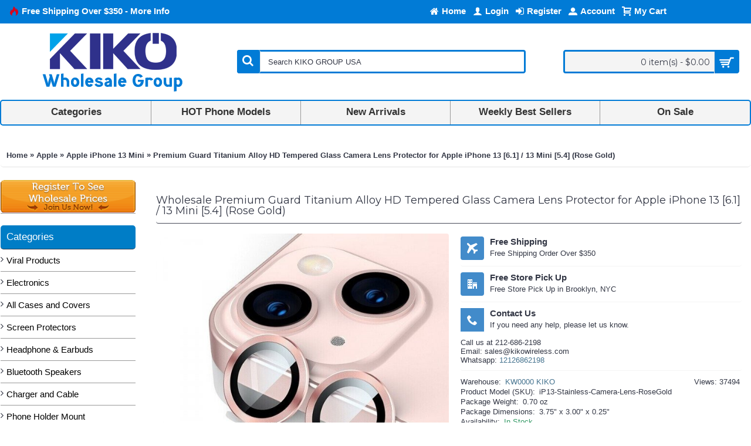

--- FILE ---
content_type: text/html; charset=utf-8
request_url: https://www.kikowireless.com/apple-1225243552/apple-iphone-13-mini/premium-guard-titanium-alloy-hd-tempered-glass-camera-lens-protector-for-apple-iphone-13-6-p-18170
body_size: 57542
content:
<!DOCTYPE html>
<html dir="ltr" lang="en" class="webkit chrome chrome131 mac journal-desktop is-guest responsive-layout boxed-header header-center backface product-grid-second-image product-list-second-image product-page product-page-18170 layout-2 route-product-product oc1 one-column" data-j2v="2.5.0-dev">
<head>
<meta charset="UTF-8" />
<meta name="viewport" content="width=device-width, initial-scale=1, minimum-scale=1, maximum-scale=1, user-scalable=no">
<meta name="format-detection" content="telephone=no">
<!--[if IE]><meta http-equiv="X-UA-Compatible" content="IE=Edge,chrome=1"/><![endif]-->
<!--[if lt IE 9]><script src="//ie7-js.googlecode.com/svn/version/2.1(beta4)/IE9.js"></script><![endif]-->
<title>Wholesale Premium Guard Titanium Alloy HD Tempered Glass Camera Lens Protector for Apple iPhone 13 [6.1] / 13 Mini [5.4] (Rose Gold)</title>
<base href="https://www.kikowireless.com/" />

				 
				

<meta name="description" content="Wholesale Premium Guard Titanium Alloy HD Tempered Glass Camera Lens Protector for Apple iPhone 13 [6.1] / 13 Mini [5.4] (Rose Gold) - Compatible with Apple iPhone 13 [6." />
<!-- <meta name="keywords" content=" premium guard titanium alloy tempered glass camera lens protector for apple iphone [6.1] mini [5.4] (rose gold) apple iphone mini premium guard titanium alloy tempered glass camera lens protector for apple iphone [6.1] mini [5.4] (rose gold) apple iphone" /> -->
<meta property="og:title" content="Premium Guard Titanium Alloy HD Tempered Glass Camera Lens Protector for Apple iPhone 13 [6.1] / 13 Mini [5.4] (Rose Gold)" />
<meta property="og:description" content="Compatible with Apple iPhone 13 [6.1] / 13 Mini [5.4]Full lens protection: full coverage and perfect fit to the camera lens to protect the lens from scratches or damage.High-Definition: Ultra-high-definition soft tempered glass with a light transmittance of 99.99%, making the picture clearer.Lightwe" />
<meta property="og:url" content="https://www.kikowireless.com/apple-1225243552/apple-iphone-13-mini/premium-guard-titanium-alloy-hd-tempered-glass-camera-lens-protector-for-apple-iphone-13-6-p-18170" />
<meta property="og:image" content="https://www.kikowireless.com/image/data/incoming/image/data/product/products/ip13-lens-rose.jpg" />
<link href="https://www.kikowireless.com/image/data/icon/favicon.png" rel="icon" />
<link href="https://www.kikowireless.com/top-phone-models/cell-phone-accessories-1712982632/cell-phone-accessories/cases-covers-screen-protector/armor-hybrid-cases-1494041785/apple-1686363342/apple-iphone-13-mini-/premium-guard-titanium-alloy-hd-tempered-glass-camera-lens-protector-for-apple-iphone-13-6-p-18170" rel="canonical" />
<link rel="stylesheet" href="//fonts.googleapis.com/css?family=Montserrat:regular,700%7CUbuntu:regular&amp;subset=latin"/>

<link rel="stylesheet" type="text/css" href="https://stackpath.bootstrapcdn.com/font-awesome/4.7.0/css/font-awesome.min.css" media="screen" />
<link rel="stylesheet" type="text/css" href="/resources/combined/combined.screen.bc86f7ac41c6970114c247aa76e59ad1.min.css?1749580390" media="screen" />
			
<link rel="stylesheet" href="index.php?route=journal2/assets/css&amp;j2v=2.5.0-dev" />


<script type="text/javascript" src="/resources/combined/combined.2ff8795de22d007e3682bee4a932e57a.min.js?1617136922"></script>
			
<!--[if (gte IE 6)&(lte IE 8)]><script src="catalog/view/theme/journal2/lib/selectivizr/selectivizr.min.js"></script><![endif]-->
<script>
  window.dataLayer = window.dataLayer || [];
  function gtag() { dataLayer.push(arguments); }
  
  // Set defaults to denied
  gtag('consent', 'default', {
    ad_personalization: 'denied',
    ad_storage: 'denied',
    ad_user_data: 'denied',
    analytics_storage: 'denied',
    functionality_storage: 'denied',
    personalization_storage: 'denied',
    security_storage: 'granted',
    'wait_for_update': 500,
  });
  
  gtag('js', new Date());
</script>


<script type='text/javascript' src='https://api.concord.tech/site-v1/ba1107d9-59d6-4cc1-bfa7-e255f1035048/site-client'></script>

<!-- Global site tag (gtag.js) - Google Analytics -->
<script async src="https://www.googletagmanager.com/gtag/js?id=G-5MD81QKP67"></script>
<script>
  window.dataLayer = window.dataLayer || [];
  function gtag(){dataLayer.push(arguments);}
  gtag('js', new Date());

  gtag('config', 'G-5MD81QKP67');

</script>

<script src="https://cdn.gravitec.net/storage/ef30a4c9ac6e3c0e7533df6dda159c20/client.js" async></script>

<script src="https://api.leadpipe.com/cs?apiKey=efa265f1-e725-49d1-80c7-6f2f36e1f4ad" defer></script>

<script>(function(d, s, id){
  var js, fjs = d.getElementsByTagName(s)[0];
  if (d.getElementById(id)) return;
  js = d.createElement(s); js.id = id;
  js.src = 'https://api.anychat.one/widget/5f439f79-515c-3dcf-b4da-c9f5d9a3c6d5?r=' + encodeURIComponent(window.location);
  fjs.parentNode.insertBefore(js, fjs);
}(document, 'script', 'contactus-jssdk'));</script>
<script>
    Journal.COUNTDOWN = {
        DAYS    : "Days",
        HOURS   : "Hours",
        MINUTES : "Min",
        SECONDS : "Sec"
    };
</script>




			
			
			
			<script type="text/javascript">
				$(document).ready(function() {
				$('a.title').cluetip({splitTitle: '|'});
				  $('ol.rounded a:eq(0)').cluetip({splitTitle: '|', dropShadow: false, cluetipClass: 'rounded', showtitle: false});
				  $('ol.rounded a:eq(1)').cluetip({cluetipClass: 'rounded', dropShadow: false, showtitle: false, positionBy: 'mouse'});
				  $('ol.rounded a:eq(2)').cluetip({cluetipClass: 'rounded', dropShadow: false, showtitle: false, positionBy: 'bottomTop', topOffset: 70});
				  $('ol.rounded a:eq(3)').cluetip({cluetipClass: 'rounded', dropShadow: false, sticky: true, ajaxCache: false, arrows: true});
				  $('ol.rounded a:eq(4)').cluetip({cluetipClass: 'rounded', dropShadow: false});  
				});
			</script>
			


  <script type="text/javascript" nitro-exclude=""> function whenAvailable(name, callback) {var interval = 10; window.setTimeout(function() {if (window[name]) {callback(window[name]);} else {window.setTimeout(arguments.callee, interval);}}, interval);} </script>  <!-- Google Tag Manager --> <script type="text/javascript" nitro-exclude=""> var dataLayer = window.dataLayer = window.dataLayer || []; var delayInMilliseconds = 2000; dataLayer.push({ 'adwordEnable' : '1','adwordConversionID' : '953962624','adwordConversionLabel' : 'ZdHTCMeF8WYQgKHxxgM','adwordCurrency':'USD','RemarketingEnable' : '1','userid' : '','currencyCode': 'USD','gid' : 'G-5MD81QKP67','alt_currency' : 'USD','ver' : '1.5.6.4- 4.5.0','r' : 'product/product' });</script><script nitro-exclude="">(function(w,d,s,l,i){w[l]=w[l]||[];w[l].push({'gtm.start': new Date().getTime(),event:'gtm.js'});var f=d.getElementsByTagName(s)[0], j=d.createElement(s),dl=l!='dataLayer'?'&l='+l:'';j.async=true;j.src= 'https://www.googletagmanager.com/gtm.js?id='+i+dl;f.parentNode.insertBefore(j,f); })(window,document,'script','dataLayer','GTM-TVJVH58');</script><script nitro-exclude="">dataLayer.push({"event":"productDetailView","eventAction":"view_item","eventLabel":"view_item","ecommerce":{"detail":{"actionField":{"Product-View":"Premium Guard Titanium Alloy HD Tempered Glass Cam"},"products":[{"id":"iP13-Stainless-Camera-Lens-RoseGold","name":"Premium Guard Titanium Alloy HD Tempered Glass Cam","price":"0.00","brand":"KW0000 KIKO","category":"All Phone Models > Browse Phone Accessories > KIKO Phone Accessories > Cases, Covers, Screen Protector > Screen Protector > Apple > Apple iPhone 13 [6.1]","variant":"","currency":"USD"}]}},"Value":"0.00","RemarketingItems":[{"id":"iP13-Stainless-Camera-Lens-RoseGold","google_business_vertical":"retail"}],"RemarketingCategory":"All Phone Models > Browse Phone Accessories > KIKO Phone Accessories > Cases, Covers, Screen Protector > Screen Protector > Apple > Apple iPhone 13 [6.1]","RemarketingBrand":"KW0000 KIKO","dynx_itemid":"","dynx_itemid2":"","dynx_pagetype":"","ecomm_pagetype":"","dynx_totalvalue":"","ecomm_totalvalue":"","ecomm_prodid":""});setTimeout(function() {dataLayer.push({"event":"productImpression","eventAction":"view_item_list","eventLabel":"view_item_list","ecommerce":{"currencyCode":"USD","impressions":[{"id":"iP13-Stainless-Camera-Lens-Black","name":"Premium Guard Titanium Alloy HD Tempered Glass Cam","price":"0.00","brand":"KW0000 KIKO","category":"Apple iPhone 13 Mini","list":"Product","currency":"USD","position":1},{"id":"iP13-Stainless-Camera-Lens-Blue","name":"Premium Guard Titanium Alloy HD Tempered Glass Cam","price":"0.00","brand":"KW0000 KIKO","category":"Apple iPhone 13 Mini","list":"Product","currency":"USD","position":2},{"id":"iP13-Stainless-Camera-Lens-White","name":"Premium Guard Titanium Alloy HD Tempered Glass Cam","price":"0.00","brand":"KW0000 KIKO","category":"Apple iPhone 13 Mini","list":"Product","currency":"USD","position":3},{"id":"iP13-Stainless-Camera-Lens-Red","name":"Premium Guard Titanium Alloy HD Tempered Glass Cam","price":"0.00","brand":"KW0000 KIKO","category":"Apple iPhone 13 Mini","list":"Product","currency":"USD","position":4}]}});}, delayInMilliseconds);dataLayer.push({"event":"productImpression","eventAction":"view_item_list","eventLabel":"view_item_list","ecommerce":{"currencyCode":"USD","impressions":[{"name":"Premium PU Leather Folio Wallet Front Cover Case w","id":"IP15ProMax-Flip-Wallet-Case-Purple","price":"0.00","brand":"KW0000 KIKO","category":"All Phone Models > Browse Phone Accessories > KIKO Phone Accessories > Cases, Covers, Screen Protector > All Case and Covers > Apple > Apple iPhone 15 Pro Max","list":"Carousel","position":1},{"name":"Premium PU Leather Folio Wallet Front Cover Case w","id":"IP15ProMax-Flip-Wallet-Case-Red","price":"0.00","brand":"KW0000 KIKO","category":"All Phone Models > Browse Phone Accessories > KIKO Phone Accessories > Cases, Covers, Screen Protector > All Case and Covers > Apple > Apple iPhone 15 Pro Max","list":"Carousel","position":2},{"name":"Premium PU Leather Folio Wallet Front Cover Case w","id":"IP15ProMax-Flip-Wallet-Case-RoseGold","price":"0.00","brand":"KW0000 KIKO","category":"All Phone Models > Browse Phone Accessories > KIKO Phone Accessories > Cases, Covers, Screen Protector > All Case and Covers > Apple > Apple iPhone 15 Pro Max","list":"Carousel","position":3},{"name":"Premium PU Leather Folio Wallet Front Cover Case w","id":"IP15ProMax-Flip-Wallet-Case-NavyBlue","price":"0.00","brand":"KW0000 KIKO","category":"All Phone Models > Browse Phone Accessories > KIKO Phone Accessories > Cases, Covers, Screen Protector > All Case and Covers > Apple > Apple iPhone 15 Pro Max","list":"Carousel","position":4},{"name":"Premium PU Leather Folio Wallet Front Cover Case w","id":"IP15ProMax-Flip-Wallet-Case-Black","price":"0.00","brand":"KW0000 KIKO","category":"All Phone Models > Browse Phone Accessories > KIKO Phone Accessories > Cases, Covers, Screen Protector > All Case and Covers > Apple > Apple iPhone 15 Pro Max","list":"Carousel","position":5}]}});</script>
<!-- End Google Tag Manager --> 

			<style>
			.product-grid-item .outofstock .button-left-icon::before { color: #FFF; content: "\e059";}
			</style>
			
</head>
 <body>  <noscript><iframe src="https://www.googletagmanager.com/ns.html?id=GTM-TVJVH58" height="0" width="0" style="display:none;visibility:hidden"></iframe></noscript>  

          <div id="fb-root"></div>
          <script>(function(d, s, id) {
            var js, fjs = d.getElementsByTagName(s)[0];
            if (d.getElementById(id)) return;
            js = d.createElement(s); js.id = id;
            js.src = "//connect.facebook.net/en_US/all.js#xfbml=1";
            fjs.parentNode.insertBefore(js, fjs);
          }(document, 'script', 'facebook-jssdk'));</script>
        
<header class="journal-header-center journal-header-mega nolang">

    <div class="journal-top-header j-min z-1"></div>
    <div class="journal-menu-bg j-min z-0"> </div>
    <div class="journal-center-bg j-100 z-0"> </div>

    <div id="header" class="journal-header row z-2">

        <div class="journal-links j-min xs-100 sm-100 md-45 lg-45 xl-45">
            <div class="links j-min">
                <a href="https://www.kikowireless.com/Free-Shipping" ><i style="margin-right: 5px; color: rgb(221, 0, 23); font-size: 16px" data-icon="&#xe1e8;"></i><span class="top-menu-link">Free Shipping Over $350 - More Info</span></a>            </div>
        </div>

        <div class="journal-currency j-min xs-5 sm-5 md-10 lg-10 xl-10">
            <form action="https://www.kikowireless.com/index.php?route=module/currency" method="post" enctype="multipart/form-data">
    <div id="currency">
        <div class="btn-group">
            <button class="dropdown-toggle" type="button" data-hover="dropdown">
                <span class='currency-symbol'>$</span> <span class="caret"></span>
            </button>
            <ul class="dropdown-menu">
                                                                                    <li><a onclick="$(this).closest('form').find('input[name=\'currency_code\']').val('EUR'); $(this).closest('form').submit();">€</a></li>
                                                                                                                                                                                                        <li><a onclick="$(this).closest('form').find('input[name=\'currency_code\']').val('GBP'); $(this).closest('form').submit();">£</a></li>
                                                                                                                                                                                                        <li><a onclick="$(this).closest('form').find('input[name=\'currency_code\']').val('USD'); $(this).closest('form').submit();">$</a></li>
                                                                                                                                                </ul>
        </div>
        <input type="hidden" name="currency_code" value="" />
        <input type="hidden" name="redirect" value="https://www.kikowireless.com/apple-1225243552/apple-iphone-13-mini/premium-guard-titanium-alloy-hd-tempered-glass-camera-lens-protector-for-apple-iphone-13-6-p-18170" />
    </div>
</form>
        </div>

        <div class="journal-secondary j-min xs-100 sm-100 md-45 lg-45 xl-45">
            <div class="links j-min">
                <a href="https://www.kikowireless.com/" ><i style="margin-right: 5px; font-size: 16px" data-icon="&#xe01b;"></i><span class="top-menu-link">Home</span></a>
<a href="https://www.kikowireless.com/login" ><i style="margin-right: 5px; color: rgb(255, 255, 255); font-size: 16px" data-icon="&#xe1b4;"></i><span class="top-menu-link">Login</span></a>
<a href="https://www.kikowireless.com/register" ><i style="margin-right: 5px; color: rgb(255, 255, 255); font-size: 16px" data-icon="&#xe07c;"></i><span class="top-menu-link">Register</span></a>
<a href="https://www.kikowireless.com/account" ><i style="margin-right: 5px; font-size: 15px" data-icon="&#xe1b8;"></i><span class="top-menu-link">Account</span></a>
<a href="https://www.kikowireless.com/index.php?route=checkout/cart" ><i style="margin-right: 5px; font-size: 16px" data-icon="&#xe17f;"></i><span class="top-menu-link">My Cart</span></a>            </div>
        </div>

                <div class="journal-logo j-100 xs-100 sm-100 md-30 lg-30 xl-30">
                        <div id="logo">
                <a href="">
                    <img src="https://www.kikowireless.com/image/cache/data/Banner/Logo/KIKO-Logo-Wholesale-Group-1-256x102.png" width="256" height="102" alt="KIKO Group USA Inc. (KIKO Wireless)" title="KIKO Group USA Inc. (KIKO Wireless)" />                </a>
            </div>
                    </div>
        <div class="journal-search j-min xs-100 sm-50 md-45 lg-45 xl-45">
                        <div id="search" class="j-min">
                <div class="button-search j-min"><i></i></div>
                                <input type="text" name="search" placeholder="Search KIKO GROUP USA" value="" autocomplete="off" />
                            </div>
                    </div>

        
        
        <div class="journal-cart row j-min xs-100 sm-50 md-25 lg-25 xl-25">
            <div id="cart">
  <div class="heading" >
    <a><span id="cart-total">0 item(s) - $0.00</span><i></i></a>
  </div>
  <div class="content">
    <div class="cart-wrapper">
        <div class="empty">Your shopping cart is empty!</div>
      </div>
</div>
</div>        </div>

        <div class="journal-menu j-min xs-100 sm-100 md-100 lg-100 xl-100">
            <div class="mobile-trigger">BROWSE MENU</div>
<ul class="super-menu mobile-menu menu-table" style="table-layout: fixed">
        <li class="mega-menu-html hide-on-mobile">
                <a href="/all-categories" ><span class="main-menu-text">Categories</span></a>
                                                        <div class="mega-menu">
            <div>
                        <div class="mega-menu-item xs-50 sm-50 md-20 lg-20 xl-20">
                <div>
                                                <h3><a href="https://www.kikowireless.com/armor-hybrid-cases-1494041785">Case and Cover</a></h3>
                                                                </div>
            </div>
                        <div class="mega-menu-item xs-50 sm-50 md-20 lg-20 xl-20">
                <div>
                                                <h3><a href="https://www.kikowireless.com/screen-protector">Screen Protector</a></h3>
                                                                </div>
            </div>
                        <div class="mega-menu-item xs-50 sm-50 md-20 lg-20 xl-20">
                <div>
                                                <h3><a href="https://www.kikowireless.com/bluetooth-speaker">Bluetooth Speaker</a></h3>
                                                                </div>
            </div>
                        <div class="mega-menu-item xs-50 sm-50 md-20 lg-20 xl-20">
                <div>
                                                <h3><a href="https://www.kikowireless.com/bluetooth-headset">Bluetooth Headphone</a></h3>
                                                                </div>
            </div>
                        <div class="mega-menu-item xs-50 sm-50 md-20 lg-20 xl-20">
                <div>
                                                <h3><a href="https://www.kikowireless.com/earphones-and-headsets">Headset / Earphone</a></h3>
                                                                </div>
            </div>
                        <div class="mega-menu-item xs-50 sm-50 md-20 lg-20 xl-20">
                <div>
                                                <h3><a href="https://www.kikowireless.com/music-cable-splitter">Auxiliary / Music Cable</a></h3>
                                                                </div>
            </div>
                        <div class="mega-menu-item xs-50 sm-50 md-20 lg-20 xl-20">
                <div>
                                                <h3><a href="https://www.kikowireless.com/charger-data-cable-1182099627">Wall / Car Charger</a></h3>
                                                                </div>
            </div>
                        <div class="mega-menu-item xs-50 sm-50 md-20 lg-20 xl-20">
                <div>
                                                <h3><a href="https://www.kikowireless.com/usb-data-cable-1441659103">USB Data Cable</a></h3>
                                                                </div>
            </div>
                        <div class="mega-menu-item xs-50 sm-50 md-20 lg-20 xl-20">
                <div>
                                                <h3><a href="https://www.kikowireless.com/charging-case-658730742">Portable Charger</a></h3>
                                                                </div>
            </div>
                        <div class="mega-menu-item xs-50 sm-50 md-20 lg-20 xl-20">
                <div>
                                                <h3><a href="https://www.kikowireless.com/wireless-charger">Wireless Charger</a></h3>
                                                                </div>
            </div>
                        <div class="mega-menu-item xs-50 sm-50 md-20 lg-20 xl-20">
                <div>
                                                <h3><a href="https://www.kikowireless.com/usb-station-hub">USB Hub</a></h3>
                                                                </div>
            </div>
                        <div class="mega-menu-item xs-50 sm-50 md-20 lg-20 xl-20">
                <div>
                                                <h3><a href="https://www.kikowireless.com/tv-adapter-usb-hub">TV Adapter</a></h3>
                                                                </div>
            </div>
                        <div class="mega-menu-item xs-50 sm-50 md-20 lg-20 xl-20">
                <div>
                                                <h3><a href="https://www.kikowireless.com/phone-stand-display">Phone Holder Mount</a></h3>
                                                                </div>
            </div>
                        <div class="mega-menu-item xs-50 sm-50 md-20 lg-20 xl-20">
                <div>
                                                <h3><a href="https://www.kikowireless.com/bluetooth-selfie-stick-remote">Selfie Stick</a></h3>
                                                                </div>
            </div>
                        <div class="mega-menu-item xs-50 sm-50 md-20 lg-20 xl-20">
                <div>
                                                <h3><a href="https://www.kikowireless.com/wearable-accessories">Wearable Accessories</a></h3>
                                                                </div>
            </div>
                        <div class="mega-menu-item xs-50 sm-50 md-20 lg-20 xl-20">
                <div>
                                                <h3><a href="https://www.kikowireless.com/ipad-tablet">Tablet / iPad</a></h3>
                                                                </div>
            </div>
                        <div class="mega-menu-item xs-50 sm-50 md-20 lg-20 xl-20">
                <div>
                                                <h3><a href="https://www.kikowireless.com/pouch">Universal Pouch</a></h3>
                                                                </div>
            </div>
                        <div class="mega-menu-item xs-50 sm-50 md-20 lg-20 xl-20">
                <div>
                                                <h3><a href="https://www.kikowireless.com/armband">Armband</a></h3>
                                                                </div>
            </div>
                        <div class="mega-menu-item xs-50 sm-50 md-20 lg-20 xl-20">
                <div>
                                                <h3><a href="https://www.kikowireless.com/stylus-touch-pen">Stylus Touch Pen</a></h3>
                                                                </div>
            </div>
                        <div class="mega-menu-item xs-50 sm-50 md-20 lg-20 xl-20">
                <div>
                                                <h3><a href="https://www.kikowireless.com/memory-card">Memory Card</a></h3>
                                                                </div>
            </div>
                        <div class="mega-menu-item xs-50 sm-50 md-20 lg-20 xl-20">
                <div>
                                                <h3><a href="https://www.kikowireless.com/smart-watch">Smart Watch Device</a></h3>
                                                                </div>
            </div>
                        <div class="mega-menu-item xs-50 sm-50 md-20 lg-20 xl-20">
                <div>
                                                <h3><a href="https://www.kikowireless.com/games-toys">Video Games / Toys</a></h3>
                                                                </div>
            </div>
                        <div class="mega-menu-item xs-50 sm-50 md-20 lg-20 xl-20">
                <div>
                                                <h3><a href="https://www.kikowireless.com/accessories-for-car-and-bike">Car & Bike Accessories</a></h3>
                                                                </div>
            </div>
                        <div class="mega-menu-item xs-50 sm-50 md-20 lg-20 xl-20">
                <div>
                                                <h3><a href="https://www.kikowireless.com/car-mount-holder-armband-selfie">More Accessories</a></h3>
                                                                </div>
            </div>
                        </div>
            <span class="clearfix"> </span>
        </div>
        
        
        <span class="mobile-plus">+</span>
    </li>
        <li class="mega-menu-categories hide-on-mobile">
                <a href="javascript:;" ><span class="main-menu-text">HOT Phone Models</span></a>
                        <div class="mega-menu">
            <div>
                        <div class="mega-menu-item xs-50 sm-33 md-25 lg-16 xl-16 menu-image-right menu-no-image">
                <div>
                    <p class="mega-menu-sub-title"><a href="https://www.kikowireless.com/apple-1225243552">Apple</a></p>
                                                            <ul>
                                                <li data-image="https://www.kikowireless.com/image/cache/data/incoming/image/data/product/products/apple-iphone-17-pro-max-250x250.jpg"><a href="https://www.kikowireless.com/apple-1225243552/apple-iphone-17-pro-max">Apple iPhone 17 Pro Max</a></li>
                                                <li data-image="https://www.kikowireless.com/image/cache/data/incoming/image/data/product/products/apple-iphone-17-pro-250x250.jpg"><a href="https://www.kikowireless.com/apple-1225243552/apple-iphone-17-pro">Apple iPhone 17 Pro</a></li>
                                                <li data-image="https://www.kikowireless.com/image/cache/data/incoming/image/data/product/products/apple-iphone-17-air-250x250.jpg"><a href="https://www.kikowireless.com/apple-1225243552/apple-iphone-17-air">Apple iPhone 17 Air</a></li>
                                                <li data-image="https://www.kikowireless.com/image/cache/data/incoming/image/data/product/products/apple-iphone-17-250x250.jpg"><a href="https://www.kikowireless.com/apple-1225243552/apple-iphone-17">Apple iPhone 17</a></li>
                                                <li data-image="https://www.kikowireless.com/image/cache/data/incoming/image/data/product/products/Macbook_Air_15-250x250.png"><a href="https://www.kikowireless.com/apple-1225243552/apple-macbook-air-153">Apple MacBook Air 15.3</a></li>
                                                <li data-image="https://www.kikowireless.com/image/cache/data/incoming/image/data/product/products/Macbook_Air_13-250x250.png"><a href="https://www.kikowireless.com/apple-1225243552/apple-macbook-air-136">Apple MacBook Air 13.6</a></li>
                                                <li data-image="https://www.kikowireless.com/image/cache/data/incoming/image/data/product/products/apple-ipad-11-inch-2025-250x250.jpg"><a href="https://www.kikowireless.com/apple-1225243552/apple-ipad-11-2025">Apple iPad 11 A16 (2025)</a></li>
                                                <li data-image="https://www.kikowireless.com/image/cache/data/incoming/image/data/product/products/airpod4-250x250.jpg"><a href="https://www.kikowireless.com/apple-1225243552/apple-airpod-4">Apple Airpods 4</a></li>
                                                <li data-image="https://www.kikowireless.com/image/cache/data/incoming/image/data/product/products/iphone16e-250x250.jpg"><a href="https://www.kikowireless.com/apple-1225243552/apple-iphone-16e">Apple iPhone 16e</a></li>
                                                <li data-image="https://www.kikowireless.com/image/cache/data/incoming/image/data/product/products/apple-watch-series10-250x250.jpg"><a href="https://www.kikowireless.com/apple-1225243552/apple-watch-series-10">Apple Watch Series 10</a></li>
                                                <li data-image="https://www.kikowireless.com/image/cache/data/Phone Model/Apple/apple-iphone-16-pro-max-250x250.jpg"><a href="https://www.kikowireless.com/apple-1225243552/apple-iphone-16-pro-max">Apple iPhone 16 Pro Max</a></li>
                                                <li data-image="https://www.kikowireless.com/image/cache/data/Phone Model/Apple/apple-iphone-16-pro-250x250.jpg"><a href="https://www.kikowireless.com/apple-1225243552/apple-iphone-16-pro">Apple iPhone 16 Pro</a></li>
                                                                        <li class="view-more"><a href="https://www.kikowireless.com/apple-1225243552">View More...</a></li>
                                            </ul>
                                        <span class="clearfix"> </span>
                </div>
            </div>
                        <div class="mega-menu-item xs-50 sm-33 md-25 lg-16 xl-16 menu-image-right menu-no-image">
                <div>
                    <p class="mega-menu-sub-title"><a href="https://www.kikowireless.com/samsung-648687004">Samsung</a></p>
                                                            <ul>
                                                <li data-image="https://www.kikowireless.com/image/cache/data/incoming/image/data/product/products/samsung-galaxy-s25-fe-250x250.jpg"><a href="https://www.kikowireless.com/samsung-648687004/samsung-galaxy-s25-fe">Samsung Galaxy S25 FE</a></li>
                                                <li data-image="https://www.kikowireless.com/image/cache/data/incoming/image/data/product/products/samsung-galaxy-a07-4g-250x250.jpg"><a href="https://www.kikowireless.com/samsung-648687004/samsung-galaxy-a07-4g">Samsung Galaxy A07 4G</a></li>
                                                <li data-image="https://www.kikowireless.com/image/cache/data/incoming/image/data/product/products/samsung-galaxy-a17-5g-250x250.jpg"><a href="https://www.kikowireless.com/samsung-648687004/samsung-galaxy-a17-5g">Samsung Galaxy A17 5G</a></li>
                                                <li data-image="https://www.kikowireless.com/image/cache/data/incoming/image/data/product/products/samsung-galaxy-z-fold7-250x250.jpg"><a href="https://www.kikowireless.com/samsung-648687004/samsung-galaxy-z-fold-7">Samsung Galaxy Z Fold 7</a></li>
                                                <li data-image="https://www.kikowireless.com/image/cache/data/incoming/image/data/product/products/samsung-galaxy-z-flip7-250x250.jpg"><a href="https://www.kikowireless.com/samsung-648687004/samsung-galaxy-z-flip-7">Samsung Galaxy Z Flip 7</a></li>
                                                <li data-image="https://www.kikowireless.com/image/cache/data/incoming/image/data/product/products/samsung-galaxy-s25-edge-250x250.jpg"><a href="https://www.kikowireless.com/samsung-648687004/samsung-galaxy-s25-edge">Samsung Galaxy S25 Edge</a></li>
                                                <li data-image="https://www.kikowireless.com/image/cache/data/incoming/image/data/product/products/samsung-galaxy-a56--250x250.jpg"><a href="https://www.kikowireless.com/samsung-648687004/samsung-galaxy-a56-5g">Samsung Galaxy A56 5G</a></li>
                                                <li data-image="https://www.kikowireless.com/image/cache/data/incoming/image/data/product/products/samsung-galaxy-a36-250x250.jpg"><a href="https://www.kikowireless.com/samsung-648687004/samsung-galaxy-a26-5g">Samsung Galaxy A26 5G</a></li>
                                                <li data-image="https://www.kikowireless.com/image/cache/data/incoming/image/data/product/products/samsung-galaxy-s25-ultra-250x250.jpg"><a href="https://www.kikowireless.com/samsung-648687004/samsung-galaxy-s25-ultra-5g">Samsung Galaxy S25 Ultra 5G</a></li>
                                                <li data-image="https://www.kikowireless.com/image/cache/data/incoming/image/data/product/products/samsung-galaxy-s25-plus-250x250.jpg"><a href="https://www.kikowireless.com/samsung-648687004/samsung-galaxy-s25-plus-5g">Samsung Galaxy S25 Plus 5G</a></li>
                                                <li data-image="https://www.kikowireless.com/image/cache/data/incoming/image/data/product/products/samsung-galaxy-s25-250x250.jpg"><a href="https://www.kikowireless.com/samsung-648687004/samsung-galaxy-s25-5g">Samsung Galaxy S25 5G</a></li>
                                                <li data-image="https://www.kikowireless.com/image/cache/data/incoming/image/data/product/products/samsung-galaxy-a36-250x250.jpg"><a href="https://www.kikowireless.com/samsung-648687004/samsung-galaxy-a36-5g">Samsung Galaxy A36 5G</a></li>
                                                                        <li class="view-more"><a href="https://www.kikowireless.com/samsung-648687004">View More...</a></li>
                                            </ul>
                                        <span class="clearfix"> </span>
                </div>
            </div>
                        <div class="mega-menu-item xs-50 sm-33 md-25 lg-16 xl-16 menu-image-right menu-no-image">
                <div>
                    <p class="mega-menu-sub-title"><a href="https://www.kikowireless.com/motorola-81273643">Motorola</a></p>
                                                            <ul>
                                                <li data-image="https://www.kikowireless.com/image/cache/data/incoming/image/data/product/products/motorola-edge-2025-250x250.jpg"><a href="https://www.kikowireless.com/motorola-81273643/motorola-edge-2025">Motorola Edge 2025</a></li>
                                                <li data-image="https://www.kikowireless.com/image/cache/data/incoming/image/data/product/products/motorola-moto-g-stylus-5g-2025-250x250.jpg"><a href="https://www.kikowireless.com/motorola-81273643/motorola-moto-g-stylus-5g-2025">Motorola Moto G Stylus 5G 2025</a></li>
                                                <li data-image="https://www.kikowireless.com/image/cache/data/incoming/image/data/product/products/MotoGPlay2025-250x250.jpg"><a href="https://www.kikowireless.com/motorola-81273643/motorola-moto-g-play-5g-2025">Motorola Moto G Play 5G 2025</a></li>
                                                <li data-image="https://www.kikowireless.com/image/cache/data/incoming/image/data/product/products/motorola-moto-g-power-2025-250x250.jpg"><a href="https://www.kikowireless.com/motorola-81273643/motorola-moto-g-power-5g-2025">Motorola Moto G Power 5G 2025</a></li>
                                                <li data-image="https://www.kikowireless.com/image/cache/data/incoming/image/data/product/products/motorola-moto-g-2025-250x250.jpg"><a href="https://www.kikowireless.com/motorola-81273643/motorola-moto-g-5g-2025">Motorola Moto G 5G 2025</a></li>
                                                <li data-image="https://www.kikowireless.com/image/cache/data/incoming/image/data/product/products/motorola-edge-2024-250x250.jpg"><a href="https://www.kikowireless.com/motorola-81273643/motorola-edge-2024">Motorola Edge 2024</a></li>
                                                <li data-image="https://www.kikowireless.com/image/cache/data/incoming/image/data/product/products/motorola-moto-g-stylus-5g-2024-250x250.jpg"><a href="https://www.kikowireless.com/motorola-81273643/motorola-moto-g-stylus-5g-2024">Motorola Moto G Stylus 5G 2024</a></li>
                                                <li data-image="https://www.kikowireless.com/image/cache/data/incoming/image/data/product/products/motorola-moto-g-play-2024--250x250.jpg"><a href="https://www.kikowireless.com/motorola-81273643/motorola-moto-g-play-2024">Motorola Moto G Play 2024</a></li>
                                                <li data-image="https://www.kikowireless.com/image/cache/data/incoming/image/data/product/products/motorola-moto-g-power-2024-250x250.jpg"><a href="https://www.kikowireless.com/motorola-81273643/motorola-moto-g-power-5g-2024">Motorola Moto G Power 5G 2024</a></li>
                                                <li data-image="https://www.kikowireless.com/image/cache/data/incoming/image/data/product/products/motorola-moto-g-2024--250x250.jpg"><a href="https://www.kikowireless.com/motorola-81273643/motorola-moto-g-5g-2024">Motorola Moto G 5G 2024</a></li>
                                                <li data-image="https://www.kikowireless.com/image/cache/data/incoming/image/data/product/products/motorola-edge-2023-250x250.jpg"><a href="https://www.kikowireless.com/motorola-81273643/motorola-edge-2023">Motorola Edge 2023</a></li>
                                                <li data-image="https://www.kikowireless.com/image/cache/data/incoming/image/data/product/products/motorola-razr-40-250x250.jpg"><a href="https://www.kikowireless.com/motorola-81273643/motorola-razr-2023">Motorola Razr 2023</a></li>
                                                                        <li class="view-more"><a href="https://www.kikowireless.com/motorola-81273643">View More...</a></li>
                                            </ul>
                                        <span class="clearfix"> </span>
                </div>
            </div>
                        <div class="mega-menu-item xs-50 sm-33 md-25 lg-16 xl-16 menu-image-right menu-no-image">
                <div>
                    <p class="mega-menu-sub-title"><a href="https://www.kikowireless.com/google-1749560857">Google</a></p>
                                                            <ul>
                                                <li data-image="https://www.kikowireless.com/image/cache/data/incoming/image/data/product/products/google-pixel-9-pro-xl-250x250.jpg"><a href="https://www.kikowireless.com/google-1749560857/google-pixel-9-pro-xl">Google Pixel 9 Pro XL</a></li>
                                                <li data-image="https://www.kikowireless.com/image/cache/data/incoming/image/data/product/products/google-pixel-9-pro-250x250.jpg"><a href="https://www.kikowireless.com/google-1749560857/google-pixel-9-pro">Google Pixel 9 Pro</a></li>
                                                <li data-image="https://www.kikowireless.com/image/cache/data/incoming/image/data/product/products/google-pixel-9-250x250.jpg"><a href="https://www.kikowireless.com/google-1749560857/google-pixel-9">Google Pixel 9</a></li>
                                                <li data-image="https://www.kikowireless.com/image/cache/data/incoming/image/data/product/products/google-pixel-8a-250x250.jpg"><a href="https://www.kikowireless.com/google-1749560857/google-pixel-8a">Google Pixel 8A</a></li>
                                                <li data-image="https://www.kikowireless.com/image/cache/data/incoming/image/data/product/products/google-pixel-8-250x250.jpg"><a href="https://www.kikowireless.com/google-1749560857/google-pixel-8-pro">Google Pixel 8 Pro</a></li>
                                                <li data-image="https://www.kikowireless.com/image/cache/data/incoming/image/data/product/products/google-pixel-8-250x250.jpg"><a href="https://www.kikowireless.com/google-1749560857/google-pixel-8">Google Pixel 8</a></li>
                                                <li data-image="https://www.kikowireless.com/image/cache/data/incoming/image/data/product/products/google-pixel-7a-250x250.png"><a href="https://www.kikowireless.com/google-1749560857/google-pixel-7a">Google Pixel 7a</a></li>
                                                <li data-image="https://www.kikowireless.com/image/cache/data/incoming/image/data/product/products/google-pixel7-pro-new-250x250.jpg"><a href="https://www.kikowireless.com/google-1749560857/google-pixel-7-pro">Google Pixel 7 PRO</a></li>
                                                <li data-image="https://www.kikowireless.com/image/cache/data/incoming/image/data/product/products/google-pixel7-new-250x250.jpg"><a href="https://www.kikowireless.com/google-1749560857/google-pixel-7">Google Pixel 7</a></li>
                                                <li data-image="https://www.kikowireless.com/image/cache/data/incoming/image/data/product/products/google-pixel-6a-250x250.jpg"><a href="https://www.kikowireless.com/google-1749560857/google-pixel-6a">Google Pixel 6a</a></li>
                                                <li data-image="https://www.kikowireless.com/image/cache/data/incoming/image/data/product/products/google-pixel-6-pro-250x250.jpg"><a href="https://www.kikowireless.com/google-1749560857/google-pixel-6-pro">Google Pixel 6 Pro</a></li>
                                                <li data-image="https://www.kikowireless.com/image/cache/data/incoming/image/data/product/products/google-pixel-6-250x250.jpg"><a href="https://www.kikowireless.com/google-1749560857/google-pixel-6">Google Pixel 6</a></li>
                                                                        <li class="view-more"><a href="https://www.kikowireless.com/google-1749560857">View More...</a></li>
                                            </ul>
                                        <span class="clearfix"> </span>
                </div>
            </div>
                        <div class="mega-menu-item xs-50 sm-33 md-25 lg-16 xl-16 menu-image-right menu-no-image">
                <div>
                    <p class="mega-menu-sub-title"><a href="https://www.kikowireless.com/t-mobile">T-Mobile</a></p>
                                                            <ul>
                                                <li data-image="https://www.kikowireless.com/image/cache/data/incoming/image/data/product/products/Revvl8-250x250.jpg"><a href="https://www.kikowireless.com/t-mobile/t-mobile-revvl-8">T-Mobile Revvl 8</a></li>
                                                <li data-image="https://www.kikowireless.com/image/cache/data/incoming/image/data/product/products/t-mobile-revvl-7-pro--250x250.jpg"><a href="https://www.kikowireless.com/t-mobile/t-mobile-revvl-7-pro">T-Mobile Revvl 7 Pro</a></li>
                                                <li data-image="https://www.kikowireless.com/image/cache/data/incoming/image/data/product/products/t-mobile-revvl-7-250x250.jpg"><a href="https://www.kikowireless.com/t-mobile/t-mobile-revvl-7">T-Mobile Revvl 7</a></li>
                                                <li data-image="https://www.kikowireless.com/image/cache/data/incoming/image/data/product/products/REVVL6PRO-250x250.jpg"><a href="https://www.kikowireless.com/t-mobile/t-mobile-revvl-6-pro-5g">T-Mobile Revvl 6 Pro 5G</a></li>
                                                <li data-image="https://www.kikowireless.com/image/cache/data/incoming/image/data/product/products/REVVL6-250x250.jpg"><a href="https://www.kikowireless.com/t-mobile/t-mobile-revvl-6-5g">T-Mobile Revvl 6 5G</a></li>
                                                <li data-image="https://www.kikowireless.com/image/cache/data/incoming/image/data/product/category/t‑mobile-revvl-v-plus-5g-250x250.jpg"><a href="https://www.kikowireless.com/t-mobile/t-mobile-revvl-v-5g">T-Mobile Revvl V+ 5G</a></li>
                                                                    </ul>
                                        <span class="clearfix"> </span>
                </div>
            </div>
                        <div class="mega-menu-item xs-50 sm-33 md-25 lg-16 xl-16 menu-image-right menu-no-image">
                <div>
                    <p class="mega-menu-sub-title"><a href="https://www.kikowireless.com/top-phone-models">All Phone Models</a></p>
                                                            <ul>
                                                <li data-image="https://www.kikowireless.com/image/cache/data/Banner/Category/Category Banner/new_phone_Models-250x250.png"><a href="https://www.kikowireless.com/top-phone-models/latest-models">Browse New Phone Models</a></li>
                                                <li data-image="https://www.kikowireless.com/image/cache/data/Banner/Category/Category Banner/Browse_All_Phone_Models-250x250.png"><a href="https://www.kikowireless.com/top-phone-models/kiko-wireless-browse-by-brand">Browse All Phone Models</a></li>
                                                <li data-image="https://www.kikowireless.com/image/cache/data/Banner/Category/Cell-Phone-Accessories-250x250.jpg"><a href="https://www.kikowireless.com/top-phone-models/cell-phone-accessories-1712982632">Browse Phone Accessories</a></li>
                                                <li data-image="https://www.kikowireless.com/image/cache/no_image-250x250.jpg"><a href="https://www.kikowireless.com/top-phone-models/kiko-cell-phone-carrier">Browse By Phone Carrier</a></li>
                                                                    </ul>
                                        <span class="clearfix"> </span>
                </div>
            </div>
                        </div>
            <span class="clearfix"> </span>
        </div>
        <span class="clearfix"> </span>

                                        
        
        <span class="mobile-plus">+</span>
    </li>
        <li class="drop-down ">
                <a href="http://www.kikowireless.com/index.php?route=product/list/latest" ><span class="main-menu-text">New Arrivals</span></a>
                                                <ul><li><a href="http://www.kikowireless.com/index.php?route=product/list/latest" >New Arrivals</a></li><li><a href="/cell-phone-accessories-1712982632" >New Arrivals for Mobile Accessories</a></li><li><a href="/latest-models" >New Accessories By Phone Models</a></li></ul>                
        
        <span class="mobile-plus">+</span>
    </li>
        <li class="drop-down ">
                <a href="/index.php?route=product/list/bestseller" ><span class="main-menu-text">Weekly Best Sellers</span></a>
                                                                
        
        <span class="mobile-plus">+</span>
    </li>
        <li class="drop-down ">
                <a href="/special-discounts" ><span class="main-menu-text">On Sale</span></a>
                                                                
        
        <span class="mobile-plus">+</span>
    </li>
    </ul>        </div>
                <script>
            if($(window).width() < 760){
                $('.journal-header-center .journal-links').before($('.journal-header-center .journal-language'));
                $('.journal-header-center .journal-logo').after($('.journal-header-center .journal-search'));
            }
        </script>
            </div>
</header><div id="top-modules">
   <div class="journal2_cms_blocks" style="background-attachment: scroll; padding-top: 0px; padding-bottom: 0px"><div id="journal-cms-block-892948619" class="box cms-blocks  " style="max-width: 1366px; background-attachment: scroll">
        <div class="blocks">
    <div class="cms-block xs-100 sm-100 md-100 lg-100 xl-100">
                <span class="block-content">
                        <div class="editor-content" style="text-align: left"> <!-- Elfsight Announcement Bar | tariffs announcement --><script src="https://static.elfsight.com/platform/platform.js" async></script>
<div class="elfsight-app-8f0073bf-e70d-495d-b8ad-c93bd6e37b7e" data-elfsight-app-lazy="">&nbsp;</div></div>
        </span>
    </div>
</div>
</div>
<script>Journal.equalHeight($('#journal-cms-block-892948619 .cms-block'), '.block-content');</script></div></div>

<div class="extended-container">
<div id="container" class="j-container">

 <div id="notification"></div>

<script type="application/ld+json">
{
  "@context": "http://schema.org",
  "@type": "BreadcrumbList",
  "itemListElement": [
  	  {
	    "@type": "ListItem",
	    "position": 1,
	    "item": {
	      "@id": "https://www.kikowireless.com/",
	      "name": "Home"
	    }
	  },	  {
	    "@type": "ListItem",
	    "position": 2,
	    "item": {
	      "@id": "https://www.kikowireless.com/apple-1225243552",
	      "name": "Apple"
	    }
	  },	  {
	    "@type": "ListItem",
	    "position": 3,
	    "item": {
	      "@id": "https://www.kikowireless.com/apple-1225243552/apple-iphone-13-mini",
	      "name": "Apple iPhone 13 Mini"
	    }
	  },	  {
	    "@type": "ListItem",
	    "position": 4,
	    "item": {
	      "@id": "https://www.kikowireless.com/apple-1225243552/apple-iphone-13-mini/premium-guard-titanium-alloy-hd-tempered-glass-camera-lens-protector-for-apple-iphone-13-6-p-18170",
	      "name": "Premium Guard Titanium Alloy HD Tempered Glass Camera Lens Protector for Apple iPhone 13 [6.1] / 13 Mini [5.4] (Rose Gold)"
	    }
	  }  ]
}
</script>
<script type="application/ld+json">
{
  "@context": "http://schema.org/",
  "@type": "Product",
  "name": "Wholesale Premium Guard Titanium Alloy HD Tempered Glass Camera Lens Protector for Apple iPhone 13 [6.1] / 13 Mini [5.4] (Rose Gold)",
  "image": "https://www.kikowireless.com/image/cache/data/incoming/image/data/product/products/ip13-lens-rose-600x600.jpg",
  "description": "Premium Guard Titanium Alloy HD Tempered Glass Camera Lens Protector for Apple iPhone 13 [6.1] / 13 Mini [5.4] (Rose Gold)Compatible with Apple iPhone 13 [6.1] / 13 Mini [5.4]Full lens protection: full coverage and perfect fit to the camera lens to protect the lens from scratches or damage.High-Definition: Ultra-high-definition soft tempered glass with a light transmittance of 99.99%, making the picture clearer.Lightweight material: made of ultra-thin material, providing lens protection without affecting the photo.Anti-Shedding: nano-electrostatic automatic adsorption technology, no bubbles and not easy to fall off.Full lens protection: full coverage and perfect fit to the camera lens to protect the lens from scratches or damage.",
  "mpn": "155", "offers": {
    "@type": "Offer",
    "price": "",
    "priceCurrency": "USD",
    "itemCondition": "http://schema.org/NewCondition",
    "availability": "http://schema.org/InStock"
  }
}
</script>

			
<div class="breadcrumb">
        <span itemscope itemtype="http://data-vocabulary.org/Breadcrumb"><a href="https://www.kikowireless.com/" itemprop="url"><span itemprop="title">Home</span></a></span>
        <span itemscope itemtype="http://data-vocabulary.org/Breadcrumb"> &raquo; <a href="https://www.kikowireless.com/apple-1225243552" itemprop="url"><span itemprop="title">Apple</span></a></span>
        <span itemscope itemtype="http://data-vocabulary.org/Breadcrumb"> &raquo; <a href="https://www.kikowireless.com/apple-1225243552/apple-iphone-13-mini" itemprop="url"><span itemprop="title">Apple iPhone 13 Mini</span></a></span>
        <span itemscope itemtype="http://data-vocabulary.org/Breadcrumb"> &raquo; <a href="https://www.kikowireless.com/apple-1225243552/apple-iphone-13-mini/premium-guard-titanium-alloy-hd-tempered-glass-camera-lens-protector-for-apple-iphone-13-6-p-18170" itemprop="url"><span itemprop="title">Premium Guard Titanium Alloy HD Tempered Glass Camera Lens Protector for Apple iPhone 13 [6.1] / 13 Mini [5.4] (Rose Gold)</span></a></span>
    </div>
<div id="column-left" class="side-column">
    <div class="box static-banners  " style="">
    <div>
        <div class="static-banner xs-100 sm-100 md-100 lg-100 xl-100">
                <a href="/register" > <span class="banner-overlay" style="; "></span><img style="" src="https://www.kikowireless.com/image/cache/data/Banner/Logo/Register-251x63.gif" width="251" height="63" alt="" /></a>
            </div>
    </div>
</div>    <div class="box side-category side-category-left side-category-accordion" id="journal-side-category-1493527536">
    <div class="box-heading">Categories</div>
    <div class="box-category">
        <ul>
                    <li>
                                <a href="https://www.kikowireless.com/viral-tiktok-products"  class="">Viral Products</a>
                            </li>
                    <li>
                                <a href="https://www.kikowireless.com/electronics"  class="">Electronics</a>
                            </li>
                    <li>
                                <a href="https://www.kikowireless.com/armor-hybrid-cases-1494041785"  class="">All Cases and Covers</a>
                            </li>
                    <li>
                                <a href="https://www.kikowireless.com/screen-protector"  class="">Screen Protectors</a>
                            </li>
                    <li>
                                <a href="https://www.kikowireless.com/headset-bluetooth-earbuds"  class="">Headphone & Earbuds</a>
                            </li>
                    <li>
                                <a href="https://www.kikowireless.com/bluetooth-speaker"  class="">Bluetooth Speakers</a>
                            </li>
                    <li>
                                <a href="https://www.kikowireless.com/earphone-charger"  class="">Charger and Cable</a>
                            </li>
                    <li>
                                <a href="https://www.kikowireless.com/earphone-bluetooth"  class="">Phone Holder Mount</a>
                            </li>
                    <li>
                                <a href="https://www.kikowireless.com/accessories-for-car-and-bike"  class="">Car & Bike Accessories</a>
                            </li>
                    <li>
                                <a href="https://www.kikowireless.com/pouch"  class="">Universal Pouch</a>
                            </li>
                    <li>
                                <a href="https://www.kikowireless.com/smart-watch"  class="">Smart Watch Device</a>
                            </li>
                    <li>
                                <a href="https://www.kikowireless.com/memory-card"  class="">Memory Card USB Drive</a>
                            </li>
                    <li>
                                <a href="https://www.kikowireless.com/bluetooth-selfie-remote-shutter-for-ios-and-android-black"  class="">LED Ring Light Selfie</a>
                            </li>
                    <li>
                                <a href="https://www.kikowireless.com/games-toys"  class="">Video Games / Toys</a>
                            </li>
                    <li>
                                <a href="https://www.kikowireless.com/portable-fan"  class="">Portable Fan</a>
                            </li>
                    <li>
                                <a href="https://www.kikowireless.com/car-mount-holder-armband-selfie"  class="">More Accessories</a>
                            </li>
                    <li>
                                <a href="https://www.kikowireless.com/all-categories"  class="">All Categories</a>
                            </li>
                                </ul>
    </div>
        <script>
        $('#journal-side-category-1493527536 .box-category a i').click(function(e, first){
            e.preventDefault();
            $('+ ul', $(this).parent()).slideToggle(first ? 0 : 400);
            $(this).parent().toggleClass('active');
            $(this).html($(this).parent().hasClass('active') ? "<span>-</span>" : "<span>+</span>");
            return false;
        });
        $('#journal-side-category-1493527536 .is-active i').trigger('click', true);
    </script>
    </div>
    <div class="box static-banners  " style="">
    <div>
        <div class="static-banner xs-100 sm-100 md-100 lg-100 xl-100">
                <img style="" src="https://www.kikowireless.com/image/cache/data/Banner/Home Page Banner/2021/Secure_Checkout-398x118.png" alt="Secure_Check_Out" width="398" height="118" />
            </div>
    </div>
</div>    <div class="box static-banners  " style="">
    <div>
        <div class="static-banner xs-100 sm-100 md-100 lg-100 xl-100">
                <a href="https://www.kikowireless.com/Write-Review" > <span class="banner-overlay" style="; "></span><img style="" src="https://www.kikowireless.com/image/cache/data/Banner/Home Page Banner/2021/Rating_Side_Bar-230x132.png" width="230" height="132" alt="" /></a>
            </div>
    </div>
</div>    <div class="box static-banners  " style="">
    <div>
        <div class="static-banner xs-100 sm-100 md-100 lg-100 xl-100">
                <a href="https://www.kikowireless.com/Free-Shipping" > <span class="banner-overlay" style="; "></span><img style="" src="https://www.kikowireless.com/image/cache/data/Banner/Home Page Banner/2021/Free_Shipping-230x230.png" width="230" height="230" alt="" /></a>
            </div>
    </div>
</div>    <div class="box static-banners  " style="">
    <div>
        </div>
</div>    <div class="box static-banners  " style="">
    <div>
        <div class="static-banner xs-100 sm-100 md-100 lg-100 xl-100">
                <a href="https://www.kikowireless.com/referral-earn.html" > <span class="banner-overlay" style="; "></span><img style="" src="https://www.kikowireless.com/image/cache/data/Banner/Sales Package/referral2-419x419.jpg" width="419" height="419" alt="" /></a>
            </div>
    </div>
</div>  </div>
 
<div id="content" itemscope itemtype="http://schema.org/Product">

			
								<span xmlns:v="http://rdf.data-vocabulary.org/#">
								<span typeof="v:Breadcrumb"><a rel="v:url" property="v:title" href="https://www.kikowireless.com/" alt="Home"></a></span>
								<span typeof="v:Breadcrumb"><a rel="v:url" property="v:title" href="https://www.kikowireless.com/brand" alt="Brand"></a></span>
								<span typeof="v:Breadcrumb"><a rel="v:url" property="v:title" href="https://www.kikowireless.com/brand/brand-from-a-f" alt="Brand from A-G"></a></span>
								<span typeof="v:Breadcrumb"><a rel="v:url" property="v:title" href="https://www.kikowireless.com/brand/brand-from-a-f/apple-1225243552" alt="Apple"></a></span>
								<span typeof="v:Breadcrumb"><a rel="v:url" property="v:title" href="https://www.kikowireless.com/brand/brand-from-a-f/apple-1225243552/apple-iphone-13-mini" alt="Apple iPhone 13 Mini"></a></span>
								
				</span>
								<span itemscope itemtype="http://schema.org/Product">
				<meta itemprop="url" content="https://www.kikowireless.com/apple-1225243552/apple-iphone-13-mini/premium-guard-titanium-alloy-hd-tempered-glass-camera-lens-protector-for-apple-iphone-13-6-p-18170" >
				<meta itemprop="name" content="Wholesale Premium Guard Titanium Alloy HD Tempered Glass Camera Lens Protector for Apple iPhone 13 [6.1] / 13 Mini [5.4] (Rose Gold)" >
				<meta itemprop="model" content="iP13-Stainless-Camera-Lens-RoseGold" >
				<meta itemprop="manufacturer" content="KW0000 KIKO" >
				
								<meta itemprop="image" content="https://www.kikowireless.com/image/cache/data/incoming/image/data/product/products/ip13-lens-rose-600x600.jpg" >
								
								<meta itemprop="image" content="https://www.kikowireless.com/image/cache/data/incoming/image/data/product/products/ip13pro-lens-3-150x150.jpg" >
								<meta itemprop="image" content="https://www.kikowireless.com/image/cache/data/incoming/image/data/product/products/ip13pro-lens-4-150x150.jpg" >
								<meta itemprop="image" content="https://www.kikowireless.com/image/cache/data/incoming/image/data/product/products/ip13pro-lens-5-150x150.jpg" >
								<meta itemprop="image" content="https://www.kikowireless.com/image/cache/data/incoming/image/data/product/products/ip13pro-lens-6-150x150.jpg" >
								
								
								
				</span>
				            
			
<h1 class="heading-title" itemprop="name">Wholesale Premium Guard Titanium Alloy HD Tempered Glass Camera Lens Protector for Apple iPhone 13 [6.1] / 13 Mini [5.4] (Rose Gold)</h1>

 
			
						
			    <script type="text/javascript">

				var nwa_options= [];
				var nwa_title ='Special Order!';
                                var nwa_option_title ='The option {option_name} is Out of Stock';
                
			    </script>
			
						    <div id="nwa_list_container">
        <div class="box" id="nwa_list" >
            <div class="box-content">
                <b id="nwa_list_box_title">Special Order!</b>
                <span id="nwa_list_box_description"><div style="color: #dc3545; margin-bottom: 8px; font-size: 1.1em; font-style: italic"><b>Note: Special order item is not part of our regular stock. <p>We can order this product for you depending on your quantity.</p> Our sales team will follow up with your special order request.</b></div>Fill out this form to place a special order. We will reply to you shortly.</span>
                                <span class="help">Name</span> 
                <input type="text"    name="notify_name"  value=" "  id="nwa_list_name" />
                <br/>               
                                                 <span class="help">Phone</span> 
                <input type="text"    name="notify_phone"    value=""   id="nwa_list_phone" />
                <br/>
                                     <span class="help">E-mail</span> 
                  
                <input type="text"    name="notify_email"      id="nwa_list_email" value="" />
                <br/>
                                 <span class="help">Quantity</span> 
                <input type="text"    name="notify_custom"      id="nwa_list_custom" />
                
                 
                
                <br/>
                <br/>
		  
                <input type="hidden"  name="notify_product_id" id="nwa_list_product_id" value="18170"/>
                <a class="button" id="nwa_list_register">
                    <span>Send</span>
                </a>
                <a class="button" id="nwa_list_close">
                    <span>Close</span>
                </a>
                <div  id="nwa_list_msg"></div>
            </div>
        </div>
    </div>
    <script type="text/javascript">
                         
        $(function() { 
                                     
            $('input[onclick*="addToCart"],a[onclick*="addToCart"]').nwaList({
                title:'Special Order!',
                text:'Special Order!',
                out_stock_list:[77,78,79,90,93,98,99,100,101,102,103,104,105,106,107,108,109,110,111,112,113,114,115,120,121,122,123,125,126,127,129,131,132,133,134,138,153,154,156,157,158,159,160,161,162,163,164,165,166,167,171,174,175,176,177,178,179,180,181,182,183,184,185,186,187,188,189,190,191,193,194,195,204,209,210,211,212,213,214,215,216,217,218,219,220,221,222,223,224,225,226,227,228,230,231,234,235,236,237,238,239,240,241,262,263,264,265,266,278,279,280,281,282,283,284,285,286,287,288,289,297,305,306,307,308,311,324,325,326,327,328,355,356,357,358,359,360,363,364,366,388,389,393,395,397,401,402,404,407,415,416,417,418,419,420,421,422,423,424,426,427,428,429,431,432,433,435,440,441,442,450,452,454,458,459,461,468,469,470,471,472,473,474,475,476,477,478,496,497,498,499,500,501,502,503,504,505,506,507,508,512,513,521,526,539,541,554,574,579,581,582,583,584,587,588,589,591,592,593,594,595,597,598,603,606,607,608,609,611,612,613,614,615,616,617,618,619,620,622,623,624,625,626,627,628,629,632,633,639,640,641,642,643,644,645,646,647,648,650,651,658,660,663,680,688,702,705,708,709,710,714,718,745,747,749,755,756,759,764,765,769,774,775,777,778,779,784,785,786,793,797,798,800,813,814,816,817,822,830,835,836,837,839,840,842,843,844,845,846,847,848,849,850,851,852,855,856,861,865,866,867,869,870,871,872,874,875,877,878,879,880,881,882,883,884,885,887,888,889,890,891,892,898,901,902,903,907,909,916,917,918,920,921,923,929,930,931,932,933,936,937,938,940,941,942,950,952,953,958,959,960,961,962,963,964,965,966,967,968,972,974,975,976,977,979,980,981,982,983,984,985,986,987,988,992,995,996,997,1000,1001,1002,1012,1013,1014,1015,1018,1031,1032,1033,1034,1035,1036,1037,1038,1039,1040,1041,1042,1043,1044,1045,1046,1047,1048,1052,1068,1069,1070,1071,1073,1074,1075,1076,1077,1078,1079,1080,1082,1083,1084,1085,1086,1087,1088,1089,1090,1091,1092,1094,1095,1096,1097,1098,1101,1102,1103,1104,1105,1106,1108,1109,1110,1111,1112,1115,1117,1118,1120,1121,1131,1132,1133,1134,1135,1136,1143,1144,1145,1146,1150,1151,1156,1157,1158,1160,1163,1165,1172,1173,1174,1175,1177,1181,1182,1183,1184,1192,1198,1199,1200,1203,1213,1214,1215,1216,1217,1218,1223,1224,1225,1226,1227,1228,1229,1231,1232,1233,1237,1238,1240,1241,1242,1243,1244,1246,1248,1250,1251,1252,1253,1254,1255,1256,1257,1259,1260,1263,1265,1266,1267,1268,1269,1270,1271,1272,1278,1281,1282,1284,1285,1286,1291,1295,1298,1299,1300,1301,1302,1303,1304,1305,1307,1308,1316,1319,1321,1322,1324,1331,1336,1337,1338,1339,1340,1341,1342,1343,1344,1345,1346,1347,1348,1349,1350,1351,1352,1355,1360,1361,1362,1363,1366,1368,1369,1370,1371,1372,1373,1374,1375,1380,1381,1383,1386,1388,1390,1401,1402,1403,1410,1411,1412,1413,1414,1415,1416,1417,1418,1419,1420,1421,1422,1427,1428,1429,1430,1431,1432,1434,1435,1436,1437,1438,1442,1444,1445,1446,1447,1448,1449,1450,1451,1452,1453,1454,1458,1459,1460,1461,1463,1464,1466,1471,1472,1473,1474,1475,1477,1478,1480,1481,1483,1484,1485,1486,1487,1489,1490,1491,1492,1493,1494,1495,1496,1498,1499,1500,1501,1502,1503,1504,1505,1510,1511,1512,1513,1514,1516,1517,1518,1524,1529,1534,1535,1538,1544,1545,1549,1553,1557,1558,1559,1560,1562,1564,1565,1566,1567,1568,1569,1580,1581,1582,1583,1584,1585,1586,1587,1595,1596,1607,1611,1613,1615,1618,1620,1624,1625,1626,1628,1635,1638,1640,1642,1643,1646,1647,1648,1650,1661,1662,1663,1665,1668,1669,1671,1672,1673,1675,1677,1678,1679,1680,1681,1683,1685,1687,1689,1693,1696,1697,1698,1700,1704,1707,1709,1711,1712,1731,1732,1733,1739,1740,1742,1743,1746,1748,1749,1750,1751,1755,1757,1758,1759,1774,1775,1776,1777,1778,1779,1780,1781,1782,1786,1787,1791,1792,1793,1794,1795,1796,1800,1801,1816,1826,1827,1828,1829,1830,1832,1833,1834,1843,1846,1847,1848,1849,1850,1851,1853,1854,1855,1856,1857,1858,1859,1860,1862,1863,1869,1876,1877,1878,1879,1880,1881,1882,1884,1885,1886,1887,1894,1895,1896,1897,1905,1906,1907,1909,1910,1911,1912,1914,1915,1946,1947,1949,1952,1953,1958,1959,1960,1961,1962,1963,1965,1966,1967,1973,1979,1982,1983,1987,1988,1990,1995,1998,1999,2002,2007,2011,2022,2024,2025,2036,2040,2042,2043,2044,2045,2049,2051,2052,2054,2055,2056,2057,2060,2062,2066,2067,2068,2069,2070,2071,2072,2073,2074,2075,2076,2077,2078,2079,2080,2081,2082,2083,2084,2085,2086,2087,2088,2089,2090,2091,2092,2093,2094,2095,2096,2097,2098,2099,2107,2109,2110,2115,2116,2120,2121,2122,2123,2124,2128,2129,2130,2131,2132,2133,2134,2135,2136,2137,2146,2148,2156,2157,2159,2160,2161,2162,2163,2164,2166,2167,2169,2170,2176,2186,2190,2192,2193,2194,2196,2197,2198,2199,2200,2203,2205,2206,2207,2208,2223,2230,2231,2232,2238,2240,2241,2246,2247,2248,2251,2256,2259,2266,2267,2271,2272,2273,2276,2288,2289,2291,2293,2295,2298,2299,2300,2304,2305,2306,2307,2309,2310,2311,2312,2314,2318,2319,2320,2321,2322,2355,2357,2358,2359,2360,2361,2362,2363,2364,2367,2368,2369,2370,2371,2372,2373,2374,2404,2405,2406,2407,2409,2410,2415,2416,2417,2418,2419,2420,2421,2426,2427,2428,2429,2430,2438,2439,2440,2441,2442,2443,2444,2445,2446,2447,2448,2457,2461,2462,2465,2467,2468,2469,2470,2473,2475,2478,2489,2490,2491,2492,2494,2495,2496,2497,2501,2505,2506,2507,2508,2509,2510,2512,2513,2514,2517,2518,2522,2523,2531,2548,2550,2551,2552,2553,2554,2555,2556,2557,2558,2559,2560,2561,2562,2563,2564,2565,2572,2573,2577,2578,2579,2581,2582,2586,2592,2593,2594,2595,2596,2597,2598,2599,2601,2602,2603,2604,2605,2606,2607,2609,2610,2611,2612,2613,2614,2616,2617,2622,2623,2624,2626,2627,2628,2629,2633,2635,2643,2644,2645,2650,2652,2653,2654,2655,2656,2657,2661,2662,2663,2664,2682,2683,2684,2685,2686,2687,2689,2690,2692,2693,2694,2695,2696,2697,2698,2701,2702,2703,2712,2716,2717,2718,2719,2720,2722,2724,2725,2738,2739,2741,2742,2743,2744,2745,2747,2750,2751,2752,2767,2768,2769,2770,2771,2772,2773,2774,2776,2777,2778,2780,2783,2785,2786,2787,2788,2789,2790,2791,2792,2793,2794,2795,2796,2798,2800,2811,2813,2815,2816,2817,2819,2835,2836,2837,2839,2844,2845,2854,2856,2857,2858,2859,2860,2861,2863,2864,2865,2866,2867,2868,2869,2870,2871,2872,2876,2877,2878,2879,2880,2881,2882,2883,2884,2885,2886,2887,2888,2889,2890,2894,2895,2896,2897,2898,2899,2900,2901,2904,2905,2907,2908,2909,2910,2911,2912,2913,2914,2915,2916,2917,2918,2919,2920,2921,2922,2924,2925,2926,2927,2928,2929,2931,2932,2934,2935,2936,2937,2939,2940,2944,2946,2950,2951,2952,2954,2957,2959,2960,2962,2963,2964,2965,2967,2969,2972,2973,2974,2983,2984,2985,2986,2987,2988,2989,2990,2992,2993,2994,2995,2996,2997,2998,2999,3000,3001,3002,3003,3004,3005,3006,3007,3008,3020,3021,3023,3024,3026,3027,3028,3029,3030,3031,3032,3033,3034,3036,3037,3039,3040,3051,3052,3053,3054,3055,3056,3057,3058,3060,3063,3064,3070,3071,3072,3073,3076,3077,3078,3081,3082,3083,3084,3086,3091,3092,3093,3094,3095,3096,3097,3098,3113,3114,3115,3116,3117,3120,3121,3122,3123,3124,3125,3126,3127,3128,3130,3132,3133,3134,3135,3136,3137,3142,3145,3146,3147,3148,3151,3152,3153,3155,3156,3157,3158,3160,3162,3163,3164,3165,3166,3167,3168,3169,3170,3171,3173,3174,3175,3176,3177,3178,3179,3180,3181,3182,3183,3184,3185,3186,3187,3195,3196,3197,3198,3199,3200,3201,3202,3203,3204,3205,3206,3207,3208,3209,3210,3211,3212,3213,3215,3216,3217,3218,3219,3220,3221,3222,3228,3230,3235,3236,3237,3238,3239,3240,3241,3242,3243,3244,3245,3246,3247,3248,3249,3250,3251,3252,3253,3254,3255,3256,3257,3258,3259,3260,3261,3262,3263,3264,3265,3266,3267,3268,3269,3270,3271,3272,3273,3274,3275,3276,3277,3306,3307,3308,3309,3310,3318,3319,3328,3329,3330,3331,3332,3333,3334,3335,3336,3337,3339,3346,3347,3348,3349,3350,3355,3357,3363,3364,3365,3369,3370,3375,3376,3377,3378,3380,3381,3383,3384,3385,3386,3388,3389,3390,3392,3395,3401,3404,3423,3424,3425,3426,3427,3428,3432,3435,3437,3444,3445,3446,3447,3448,3449,3451,3452,3468,3469,3470,3471,3472,3473,3474,3475,3476,3477,3478,3479,3480,3481,3482,3483,3484,3486,3487,3488,3489,3490,3491,3492,3499,3500,3501,3503,3504,3505,3506,3507,3508,3509,3510,3511,3512,3513,3514,3515,3548,3549,3550,3551,3552,3553,3554,3555,3556,3557,3558,3559,3562,3567,3568,3570,3579,3580,3581,3583,3584,3585,3586,3587,3588,3589,3590,3591,3593,3595,3597,3600,3601,3603,3615,3616,3617,3618,3619,3620,3621,3622,3623,3624,3625,3626,3627,3628,3629,3630,3631,3632,3633,3637,3648,3649,3650,3651,3652,3653,3654,3655,3656,3657,3662,3663,3672,3688,3689,3690,3691,3692,3693,3694,3695,3696,3697,3698,3699,3700,3701,3702,3703,3704,3705,3706,3713,3714,3716,3717,3718,3719,3720,3721,3722,3723,3725,3739,3740,3741,3742,3743,3744,3745,3790,3796,3798,3799,3800,3801,3803,3808,3810,3812,3813,3814,3815,3816,3817,3818,3819,3820,3821,3822,3824,3825,3832,3833,3834,3835,3836,3837,3838,3839,3840,3847,3848,3849,3850,3851,3852,3853,3854,3855,3856,3857,3858,3859,3860,3861,3863,3864,3865,3866,3867,3868,3869,3870,3871,3872,3873,3874,3875,3876,3877,3878,3879,3880,3881,3882,3883,3884,3885,3887,3888,3889,3890,3891,3892,3893,3894,3895,3896,3897,3900,3902,3914,3915,3916,3931,3938,3939,3940,3941,3942,3943,3944,3945,3946,3947,3948,3949,3955,3956,3957,3958,3959,3960,3961,3962,3963,4004,4005,4007,4010,4012,4023,4024,4025,4026,4027,4028,4029,4030,4031,4034,4035,4036,4037,4038,4041,4045,4046,4047,4048,4049,4050,4051,4052,4053,4054,4055,4056,4057,4058,4060,4061,4062,4063,4066,4068,4071,4073,4074,4075,4076,4077,4078,4079,4080,4081,4082,4083,4084,4085,4086,4097,4099,4100,4104,4105,4109,4110,4111,4120,4121,4122,4123,4126,4127,4128,4129,4130,4132,4138,4139,4140,4158,4159,4160,4162,4163,4179,4182,4185,4186,4187,4188,4191,4192,4194,4200,4203,4204,4206,4207,4210,4211,4212,4213,4214,4215,4216,4217,4218,4219,4220,4221,4222,4224,4227,4228,4229,4230,4238,4254,4255,4256,4257,4258,4259,4293,4294,4295,4296,4297,4298,4299,4300,4301,4302,4304,4305,4328,4330,4331,4333,4335,4338,4345,4346,4347,4348,4349,4350,4351,4352,4353,4354,4355,4356,4357,4365,4366,4368,4369,4370,4372,4378,4379,4380,4381,4382,4383,4384,4385,4386,4387,4388,4389,4390,4391,4392,4393,4394,4405,4406,4411,4412,4413,4414,4415,4418,4420,4421,4422,4424,4431,4433,4434,4435,4436,4445,4447,4449,4450,4451,4452,4453,4454,4458,4459,4460,4461,4462,4468,4469,4470,4471,4472,4473,4474,4475,4476,4492,4494,4495,4496,4497,4498,4499,4514,4515,4517,4518,4519,4520,4521,4522,4523,4524,4525,4526,4527,4528,4529,4530,4531,4532,4533,4534,4535,4536,4548,4549,4550,4551,4552,4553,4554,4557,4558,4559,4560,4561,4598,4599,4600,4601,4602,4603,4604,4605,4606,4607,4608,4609,4610,4611,4612,4613,4614,4615,4616,4617,4618,4619,4620,4621,4622,4623,4624,4625,4626,4627,4628,4629,4630,4631,4632,4633,4634,4635,4636,4637,4638,4639,4640,4641,4642,4644,4655,4656,4661,4662,4663,4669,4671,4672,4673,4675,4679,4702,4703,4704,4705,4706,4707,4708,4709,4710,4711,4720,4721,4746,4748,4750,4751,4752,4753,4754,4755,4760,4768,4769,4770,4779,4780,4781,4784,4785,4786,4787,4788,4789,4790,4791,4792,4793,4794,4795,4800,4805,4806,4807,4808,4809,4810,4811,4812,4813,4814,4815,4816,4817,4818,4819,4820,4821,4822,4824,4834,4835,4836,4837,4838,4839,4840,4841,4842,4843,4844,4845,4846,4847,4848,4849,4850,4851,4852,4853,4854,4855,4856,4877,4881,4882,4883,4884,4886,4887,4888,4889,4891,4901,4902,4903,4904,4906,4907,4908,4909,4911,4912,4913,4914,4915,4919,4926,4927,4928,4934,4935,4936,4937,4938,4939,4940,4941,4942,4943,4946,4950,4951,4952,4961,4962,4963,4964,4965,4966,4967,4968,4969,4970,4996,4997,4999,5000,5001,5002,5003,5004,5005,5006,5007,5009,5014,5015,5016,5018,5019,5021,5022,5023,5024,5025,5042,5045,5046,5048,5049,5050,5051,5052,5063,5064,5065,5069,5070,5071,5072,5073,5075,5076,5077,5078,5079,5080,5081,5082,5083,5084,5085,5086,5087,5091,5099,5101,5102,5103,5110,5111,5112,5113,5131,5132,5133,5134,5135,5136,5137,5138,5139,5140,5141,5142,5143,5144,5147,5148,5149,5150,5151,5152,5158,5160,5191,5192,5203,5204,5210,5211,5212,5213,5214,5215,5216,5217,5218,5219,5220,5223,5224,5225,5226,5227,5228,5229,5230,5231,5243,5244,5245,5246,5247,5254,5255,5256,5257,5258,5259,5260,5261,5262,5263,5264,5265,5266,5267,5268,5269,5270,5291,5292,5294,5296,5297,5298,5299,5301,5302,5311,5312,5313,5314,5315,5316,5320,5321,5333,5334,5335,5336,5337,5338,5339,5340,5341,5342,5343,5344,5346,5347,5348,5350,5351,5352,5359,5360,5361,5369,5370,5371,5372,5374,5376,5383,5384,5385,5386,5387,5388,5390,5393,5394,5398,5399,5400,5401,5402,5403,5404,5405,5406,5407,5408,5409,5410,5411,5412,5413,5414,5418,5422,5424,5425,5428,5439,5444,5447,5469,5470,5471,5472,5473,5474,5475,5476,5477,5478,5479,5480,5481,5482,5483,5484,5485,5486,5487,5488,5489,5490,5491,5492,5493,5494,5495,5497,5498,5499,5509,5510,5511,5512,5513,5514,5515,5538,5543,5544,5559,5579,5580,5581,5582,5584,5585,5586,5587,5588,5589,5590,5591,5592,5593,5594,5595,5613,5614,5615,5626,5644,5645,5646,5647,5652,5653,5654,5655,5661,5662,5663,5664,5691,5692,5693,5694,5695,5696,5697,5698,5699,5700,5702,5703,5704,5705,5709,5717,5719,5735,5736,5739,5740,5741,5742,5743,5744,5745,5749,5750,5752,5753,5754,5771,5785,5791,5792,5793,5794,5797,5798,5813,5814,5815,5816,5817,5818,5819,5820,5821,5822,5823,5824,5825,5826,5827,5828,5829,5831,5832,5833,5834,5835,5836,5837,5838,5839,5840,5843,5850,5851,5852,5853,5858,5859,5860,5861,5862,5863,5864,5865,5866,5867,5870,5872,5873,5875,5876,5877,5879,5880,5881,5883,5884,5885,5886,5888,5901,5902,5903,5904,5905,5906,5908,5909,5911,5912,5920,5921,5922,5929,5943,5954,5955,5956,5957,5962,5963,5964,5965,5968,5969,5970,5973,5974,5975,5976,5977,5987,5991,5992,5993,5994,5995,5996,5997,5998,5999,6004,6015,6016,6017,6019,6020,6021,6022,6023,6024,6025,6026,6027,6028,6029,6030,6031,6032,6033,6034,6035,6036,6037,6038,6042,6043,6044,6045,6046,6047,6048,6049,6050,6051,6052,6053,6054,6055,6056,6057,6058,6059,6060,6061,6062,6063,6068,6071,6076,6077,6082,6083,6085,6086,6087,6088,6089,6090,6091,6093,6094,6095,6096,6097,6098,6099,6100,6101,6104,6105,6111,6112,6113,6114,6115,6116,6117,6118,6123,6124,6125,6126,6127,6128,6129,6130,6131,6132,6133,6135,6136,6137,6138,6139,6140,6141,6142,6143,6144,6145,6146,6147,6148,6149,6150,6151,6152,6153,6154,6162,6163,6164,6165,6167,6168,6169,6170,6171,6174,6176,6177,6178,6179,6180,6181,6182,6183,6184,6185,6186,6187,6188,6190,6193,6194,6195,6196,6197,6198,6199,6200,6201,6202,6203,6204,6205,6206,6208,6209,6210,6229,6230,6231,6232,6233,6251,6252,6253,6254,6259,6262,6301,6302,6303,6304,6305,6306,6307,6308,6309,6310,6311,6312,6313,6314,6315,6316,6317,6318,6319,6320,6321,6329,6330,6331,6332,6333,6334,6335,6336,6337,6338,6339,6340,6341,6343,6344,6345,6347,6348,6349,6350,6351,6352,6354,6355,6356,6357,6363,6364,6365,6367,6368,6369,6370,6371,6372,6383,6384,6385,6386,6387,6388,6389,6390,6391,6392,6393,6394,6395,6396,6398,6399,6400,6401,6402,6403,6404,6405,6406,6407,6408,6409,6424,6425,6426,6428,6429,6430,6431,6432,6433,6434,6435,6436,6437,6438,6439,6442,6443,6444,6445,6454,6455,6456,6457,6458,6459,6460,6461,6462,6463,6464,6465,6466,6467,6468,6469,6470,6471,6472,6473,6474,6479,6480,6481,6482,6483,6485,6486,6487,6494,6497,6498,6501,6502,6516,6517,6518,6519,6520,6521,6522,6523,6524,6525,6526,6527,6528,6529,6530,6531,6538,6539,6540,6541,6553,6554,6556,6557,6560,6561,6562,6563,6564,6565,6566,6567,6568,6569,6570,6571,6580,6581,6582,6583,6584,6585,6586,6587,6588,6589,6590,6591,6592,6593,6594,6595,6603,6604,6605,6606,6611,6612,6613,6614,6615,6616,6617,6618,6619,6620,6621,6622,6623,6624,6650,6655,6658,6659,6660,6661,6663,6664,6666,6667,6668,6669,6670,6671,6676,6678,6680,6681,6682,6683,6686,6687,6688,6690,6691,6692,6693,6694,6695,6696,6697,6698,6703,6705,6706,6707,6709,6710,6711,6712,6714,6729,6730,6731,6733,6734,6736,6737,6739,6741,6742,6743,6744,6746,6747,6748,6749,6750,6751,6754,6756,6757,6758,6761,6762,6763,6764,6765,6766,6767,6768,6770,6771,6773,6774,6775,6776,6777,6778,6779,6780,6781,6782,6784,6785,6786,6787,6788,6789,6790,6791,6792,6793,6794,6795,6796,6797,6798,6800,6801,6802,6803,6804,6805,6806,6817,6818,6820,6821,6826,6827,6828,6829,6830,6831,6832,6833,6835,6836,6837,6839,6846,6847,6854,6855,6856,6857,6858,6859,6860,6861,6862,6863,6880,6881,6882,6883,6884,6894,6897,6900,6902,6904,6908,6910,6912,6914,6915,6948,6949,6950,6951,6952,6953,6954,6955,6956,6957,6958,6959,6960,6961,6962,6963,6964,6965,6966,6967,6968,6969,6970,6971,6972,6973,6974,6975,6976,6977,6978,6979,6980,6981,6988,6989,6993,6997,7002,7003,7004,7005,7013,7014,7015,7016,7018,7019,7020,7021,7022,7023,7081,7082,7083,7084,7085,7107,7108,7117,7118,7119,7121,7122,7123,7124,7125,7126,7127,7128,7129,7135,7136,7137,7138,7139,7140,7141,7142,7144,7145,7146,7147,7148,7149,7150,7151,7152,7157,7158,7159,7160,7161,7162,7167,7168,7169,7170,7171,7172,7173,7174,7175,7176,7177,7178,7181,7184,7185,7186,7187,7188,7189,7190,7191,7192,7193,7194,7195,7199,7200,7201,7202,7203,7204,7205,7206,7207,7208,7209,7210,7211,7212,7213,7214,7215,7216,7217,7218,7219,7220,7221,7222,7223,7224,7225,7226,7227,7228,7229,7230,7231,7232,7233,7234,7235,7236,7237,7238,7239,7240,7241,7242,7243,7258,7259,7260,7261,7262,7263,7264,7265,7267,7275,7283,7284,7285,7286,7287,7288,7289,7290,7291,7292,7293,7294,7295,7302,7303,7304,7305,7306,7307,7308,7309,7310,7311,7313,7314,7315,7317,7318,7319,7320,7321,7322,7323,7324,7325,7326,7328,7329,7330,7331,7332,7333,7334,7342,7343,7344,7345,7346,7347,7348,7349,7350,7351,7352,7353,7354,7355,7356,7357,7358,7361,7362,7363,7364,7365,7366,7367,7368,7369,7370,7371,7372,7373,7374,7375,7376,7377,7378,7379,7380,7381,7382,7383,7384,7385,7386,7387,7388,7389,7390,7391,7392,7393,7394,7395,7396,7397,7398,7399,7400,7401,7402,7403,7404,7405,7406,7407,7408,7409,7410,7411,7412,7413,7414,7415,7416,7417,7418,7419,7420,7421,7422,7423,7424,7425,7426,7427,7428,7429,7430,7431,7432,7433,7434,7435,7436,7437,7440,7444,7445,7446,7447,7448,7449,7450,7451,7452,7453,7454,7455,7456,7457,7458,7459,7461,7462,7463,7464,7465,7466,7467,7468,7469,7470,7471,7472,7473,7474,7475,7476,7477,7478,7479,7480,7481,7482,7484,7485,7490,7491,7492,7493,7494,7495,7496,7497,7506,7507,7508,7509,7510,7511,7512,7513,7514,7515,7516,7517,7518,7519,7520,7521,7523,7526,7527,7528,7529,7530,7531,7532,7533,7534,7535,7536,7537,7539,7540,7543,7544,7545,7546,7547,7548,7549,7550,7551,7552,7553,7554,7555,7556,7557,7558,7559,7560,7561,7562,7570,7571,7572,7573,7574,7575,7576,7582,7583,7584,7585,7586,7587,7592,7593,7594,7595,7596,7597,7598,7599,7600,7601,7602,7605,7606,7609,7612,7613,7614,7616,7620,7621,7622,7623,7624,7625,7626,7627,7628,7629,7630,7631,7632,7633,7634,7635,7636,7637,7638,7639,7640,7641,7642,7643,7644,7645,7646,7647,7648,7649,7650,7651,7652,7653,7654,7655,7656,7657,7658,7659,7660,7661,7664,7665,7666,7667,7682,7684,7687,7688,7689,7690,7691,7693,7698,7699,7700,7701,7703,7707,7708,7710,7711,7717,7718,7719,7720,7721,7722,7723,7724,7725,7726,7727,7728,7729,7730,7731,7732,7733,7734,7735,7736,7737,7742,7743,7744,7745,7746,7747,7749,7753,7755,7758,7759,7760,7761,7762,7763,7764,7765,7767,7768,7769,7770,7780,7782,7783,7784,7785,7787,7788,7789,7791,7792,7793,7794,7795,7796,7797,7798,7799,7800,7801,7802,7803,7806,7808,7809,7810,7811,7812,7813,7816,7817,7825,7826,7827,7828,7830,7831,7832,7833,7834,7835,7836,7837,7838,7839,7840,7841,7842,7843,7844,7845,7846,7847,7852,7854,7855,7856,7857,7858,7859,7860,7861,7862,7863,7864,7865,7871,7872,7873,7874,7875,7876,7877,7878,7879,7880,7881,7882,7883,7884,7885,7886,7887,7888,7889,7890,7891,7892,7893,7894,7895,7896,7897,7898,7899,7900,7901,7902,7903,7904,7905,7906,7907,7908,7909,7910,7911,7913,7914,7915,7916,7917,7918,7919,7920,7921,7922,7923,7924,7926,7927,7928,7929,7930,7931,7932,7933,7934,7935,7936,7937,7938,7939,7940,7941,7942,7943,7944,7945,7946,7948,7949,7950,7951,7952,7953,7954,7955,7956,7957,7958,7959,7960,7961,7962,7963,7964,7965,7966,7967,7968,7969,7971,7972,7973,7974,7975,7976,7977,7978,7979,7981,7982,7983,7984,7985,7986,7987,7988,7989,7990,7991,7992,7993,7994,7995,7996,7997,7998,7999,8000,8001,8002,8003,8004,8007,8008,8009,8010,8011,8012,8013,8014,8015,8016,8017,8021,8022,8023,8024,8025,8026,8028,8029,8030,8031,8032,8033,8034,8035,8036,8037,8038,8039,8040,8041,8042,8043,8044,8045,8046,8047,8048,8049,8050,8051,8052,8053,8054,8059,8060,8061,8062,8063,8064,8065,8066,8067,8068,8069,8070,8071,8072,8073,8074,8075,8076,8082,8083,8084,8085,8086,8087,8090,8091,8092,8093,8094,8095,8096,8097,8098,8099,8100,8101,8102,8103,8104,8105,8106,8107,8108,8109,8112,8113,8114,8115,8116,8117,8118,8119,8120,8122,8123,8124,8125,8126,8127,8128,8129,8130,8131,8132,8133,8134,8135,8136,8137,8138,8139,8140,8141,8142,8143,8144,8145,8146,8147,8150,8151,8155,8162,8163,8164,8165,8166,8167,8168,8169,8170,8171,8172,8173,8174,8175,8176,8177,8186,8187,8188,8189,8191,8192,8193,8194,8195,8196,8197,8198,8204,8205,8206,8207,8208,8209,8210,8211,8212,8213,8217,8220,8222,8223,8224,8225,8226,8227,8228,8229,8230,8231,8232,8233,8234,8235,8237,8238,8239,8240,8241,8243,8244,8245,8246,8247,8248,8249,8250,8256,8257,8258,8259,8260,8261,8262,8263,8264,8265,8266,8267,8268,8269,8270,8271,8272,8273,8274,8275,8276,8277,8278,8279,8280,8281,8282,8283,8284,8285,8286,8287,8288,8289,8290,8291,8292,8293,8295,8298,8299,8300,8306,8310,8312,8317,8318,8320,8321,8322,8323,8324,8326,8328,8329,8330,8331,8332,8333,8334,8335,8337,8338,8339,8340,8341,8342,8343,8344,8345,8346,8347,8348,8349,8351,8354,8355,8356,8357,8358,8359,8360,8362,8363,8364,8365,8366,8367,8368,8369,8370,8371,8372,8373,8374,8375,8376,8377,8378,8379,8380,8381,8382,8383,8384,8385,8386,8387,8388,8389,8390,8391,8392,8393,8394,8397,8398,8399,8400,8401,8402,8403,8404,8405,8407,8409,8410,8411,8412,8413,8414,8415,8416,8417,8418,8419,8420,8421,8422,8431,8433,8434,8435,8436,8437,8438,8439,8440,8441,8442,8443,8444,8445,8446,8447,8448,8449,8450,8451,8452,8453,8454,8455,8456,8457,8458,8459,8460,8461,8462,8463,8464,8465,8466,8467,8468,8469,8470,8471,8472,8473,8474,8475,8476,8477,8478,8479,8480,8481,8482,8483,8484,8485,8486,8487,8488,8489,8490,8491,8492,8493,8494,8495,8496,8497,8498,8499,8500,8501,8502,8503,8504,8505,8506,8507,8508,8509,8510,8511,8512,8513,8514,8515,8516,8517,8518,8522,8523,8525,8526,8527,8528,8529,8530,8531,8532,8533,8534,8535,8536,8537,8538,8539,8540,8541,8542,8543,8544,8545,8546,8548,8549,8551,8552,8553,8554,8555,8556,8557,8558,8559,8560,8561,8562,8563,8564,8565,8566,8567,8568,8569,8570,8571,8575,8576,8577,8578,8595,8596,8597,8598,8599,8600,8601,8602,8603,8604,8605,8606,8607,8608,8609,8613,8626,8627,8628,8629,8630,8631,8632,8633,8634,8635,8636,8637,8638,8639,8640,8641,8642,8643,8644,8645,8646,8647,8648,8649,8650,8651,8652,8653,8654,8655,8656,8657,8658,8659,8663,8664,8665,8666,8667,8668,8669,8670,8671,8672,8673,8674,8689,8690,8691,8692,8693,8695,8696,8699,8700,8701,8702,8703,8704,8705,8706,8707,8708,8709,8710,8711,8712,8713,8714,8715,8716,8717,8718,8719,8720,8721,8722,8723,8724,8725,8726,8727,8728,8729,8730,8731,8732,8733,8734,8735,8736,8738,8739,8740,8741,8746,8747,8748,8749,8750,8751,8752,8753,8754,8755,8757,8758,8759,8760,8761,8763,8764,8765,8767,8770,8773,8774,8775,8776,8777,8778,8779,8780,8781,8782,8783,8784,8785,8786,8787,8788,8789,8790,8791,8792,8793,8794,8795,8796,8797,8798,8799,8800,8801,8802,8803,8804,8808,8809,8810,8811,8812,8813,8814,8815,8816,8817,8818,8819,8820,8821,8822,8823,8824,8825,8826,8827,8828,8829,8830,8831,8832,8833,8834,8835,8836,8838,8839,8840,8841,8842,8843,8844,8845,8846,8847,8848,8849,8850,8851,8852,8853,8854,8855,8856,8857,8858,8859,8860,8861,8862,8863,8864,8865,8866,8867,8868,8869,8870,8871,8872,8873,8874,8875,8876,8877,8878,8879,8880,8881,8882,8883,8884,8885,8886,8887,8888,8889,8890,8891,8892,8893,8894,8899,8900,8901,8902,8903,8904,8905,8906,8907,8908,8909,8910,8911,8912,8913,8914,8915,8916,8918,8919,8920,8921,8922,8923,8924,8925,8926,8927,8928,8929,8930,8931,8932,8933,8934,8935,8936,8937,8938,8939,8940,8941,8942,8943,8944,8945,8946,8947,8948,8949,8950,8952,8954,8955,8956,8957,8958,8960,8961,8962,8965,8970,8973,8974,8975,8976,8977,8978,8979,8980,8982,8983,8984,8985,8986,8987,8988,8989,8990,8991,8992,8993,8994,8995,8996,8997,8998,8999,9000,9001,9002,9003,9004,9005,9006,9007,9008,9009,9010,9016,9018,9024,9025,9026,9027,9028,9029,9030,9031,9032,9033,9034,9036,9037,9039,9040,9041,9042,9043,9044,9045,9046,9047,9048,9049,9050,9051,9052,9053,9054,9055,9056,9057,9058,9059,9060,9061,9062,9063,9064,9065,9066,9067,9068,9069,9070,9071,9078,9079,9080,9081,9082,9083,9084,9085,9086,9087,9088,9089,9090,9091,9092,9093,9094,9095,9096,9097,9098,9099,9100,9101,9102,9103,9104,9105,9106,9107,9108,9109,9110,9111,9114,9115,9116,9117,9118,9119,9121,9122,9126,9127,9128,9129,9130,9133,9134,9135,9136,9137,9138,9139,9140,9141,9142,9143,9144,9145,9146,9147,9148,9149,9150,9151,9152,9153,9154,9155,9156,9157,9158,9159,9160,9161,9162,9163,9164,9165,9166,9167,9168,9169,9170,9171,9172,9173,9174,9175,9176,9177,9178,9180,9181,9182,9183,9184,9185,9187,9189,9190,9191,9192,9193,9194,9195,9196,9197,9198,9199,9200,9201,9202,9203,9204,9205,9209,9210,9211,9212,9213,9214,9215,9216,9217,9218,9219,9220,9223,9224,9225,9226,9227,9228,9229,9230,9231,9232,9233,9234,9235,9236,9237,9238,9239,9240,9241,9242,9243,9244,9245,9246,9247,9248,9249,9251,9252,9253,9254,9255,9258,9259,9260,9261,9262,9263,9264,9265,9266,9267,9268,9269,9270,9271,9272,9273,9274,9276,9277,9278,9279,9280,9281,9282,9283,9284,9285,9287,9288,9289,9290,9291,9292,9293,9294,9295,9296,9297,9298,9299,9300,9301,9302,9303,9304,9305,9306,9307,9308,9309,9310,9311,9312,9313,9314,9315,9316,9319,9320,9321,9322,9323,9324,9325,9326,9327,9328,9329,9330,9331,9332,9337,9338,9340,9341,9342,9343,9344,9345,9346,9347,9348,9349,9350,9351,9352,9354,9355,9356,9357,9358,9359,9360,9361,9362,9363,9364,9365,9366,9367,9368,9369,9370,9371,9372,9373,9374,9375,9376,9377,9378,9380,9382,9383,9384,9385,9386,9387,9388,9389,9390,9393,9394,9395,9396,9397,9398,9399,9400,9401,9402,9403,9404,9405,9406,9407,9408,9409,9410,9411,9412,9413,9414,9415,9416,9417,9423,9424,9425,9426,9427,9428,9429,9430,9431,9432,9433,9434,9435,9436,9437,9438,9439,9440,9441,9442,9443,9444,9445,9446,9447,9448,9449,9450,9451,9452,9453,9454,9455,9456,9459,9462,9464,9466,9467,9469,9470,9471,9472,9473,9474,9475,9476,9477,9478,9479,9481,9482,9483,9484,9485,9486,9487,9488,9489,9490,9491,9492,9493,9494,9495,9496,9497,9498,9499,9500,9501,9502,9503,9504,9505,9506,9507,9508,9509,9510,9511,9512,9513,9514,9515,9516,9517,9518,9519,9522,9523,9524,9525,9526,9527,9528,9529,9530,9536,9537,9538,9539,9540,9541,9542,9543,9544,9545,9546,9547,9548,9549,9550,9551,9552,9553,9554,9555,9556,9557,9558,9559,9560,9561,9562,9563,9564,9565,9566,9567,9568,9569,9570,9571,9572,9573,9574,9575,9576,9577,9578,9579,9580,9583,9584,9585,9588,9589,9590,9591,9593,9594,9595,9597,9598,9600,9601,9633,9635,9636,9641,9644,9645,9646,9647,9648,9649,9650,9651,9652,9653,9654,9655,9656,9657,9658,9659,9660,9661,9662,9663,9664,9665,9666,9667,9668,9669,9671,9673,9674,9675,9679,9682,9702,9705,9706,9710,9711,9712,9713,9714,9716,9717,9718,9719,9721,9732,9733,9734,9735,9736,9737,9738,9739,9743,9744,9745,9746,9747,9748,9750,9751,9752,9753,9754,9755,9756,9757,9758,9759,9760,9761,9762,9763,9764,9765,9766,9767,9768,9769,9770,9771,9772,9773,9774,9775,9776,9777,9778,9779,9780,9781,9782,9783,9784,9785,9786,9787,9788,9789,9790,9791,9792,9793,9794,9795,9796,9797,9798,9799,9800,9801,9802,9803,9804,9805,9806,9807,9808,9809,9810,9811,9812,9813,9814,9815,9816,9817,9818,9819,9820,9821,9822,9823,9824,9825,9826,9827,9828,9829,9830,9831,9832,9833,9834,9835,9836,9837,9838,9839,9840,9841,9842,9843,9844,9845,9846,9847,9848,9849,9850,9851,9852,9853,9854,9855,9856,9857,9858,9859,9860,9861,9862,9863,9864,9865,9866,9867,9868,9869,9870,9871,9872,9873,9874,9875,9876,9877,9878,9879,9880,9881,9882,9883,9884,9885,9886,9887,9888,9889,9890,9891,9892,9893,9894,9895,9896,9897,9898,9899,9900,9901,9902,9903,9904,9905,9906,9907,9908,9912,9919,9920,9921,9922,9923,9924,9925,9926,9927,9928,9929,9930,9931,9932,9933,9934,9935,9936,9937,9938,9939,9940,9941,9942,9943,9944,9945,9946,9947,9948,9949,9950,9951,9952,9953,9954,9956,9957,9958,9959,9960,9961,9962,9963,9964,9965,9966,9967,9968,9969,9970,9971,9972,9973,9974,9975,9976,9977,9978,9979,9980,9981,9982,9983,9984,9985,9986,9987,9988,9989,9990,9991,9992,10000,10003,10004,10005,10006,10013,10017,10018,10020,10021,10022,10023,10024,10025,10026,10027,10028,10029,10030,10031,10032,10033,10034,10035,10036,10037,10038,10039,10040,10041,10042,10043,10047,10048,10049,10050,10051,10052,10053,10054,10055,10056,10057,10058,10059,10060,10061,10062,10063,10064,10065,10066,10067,10068,10069,10070,10071,10073,10074,10075,10076,10077,10078,10079,10081,10082,10083,10084,10085,10087,10088,10089,10090,10091,10092,10093,10098,10099,10100,10101,10102,10104,10105,10108,10110,10111,10112,10113,10114,10115,10116,10117,10118,10121,10122,10123,10124,10125,10126,10127,10128,10129,10130,10131,10132,10133,10134,10135,10136,10137,10138,10139,10140,10141,10142,10143,10144,10145,10146,10147,10148,10149,10150,10151,10152,10153,10154,10155,10156,10157,10158,10159,10160,10161,10162,10163,10164,10165,10166,10167,10168,10169,10170,10171,10172,10173,10174,10175,10176,10177,10178,10179,10180,10181,10182,10183,10184,10185,10186,10187,10188,10189,10190,10191,10192,10193,10194,10195,10196,10197,10198,10199,10200,10201,10202,10203,10204,10205,10206,10207,10208,10209,10230,10232,10234,10235,10236,10237,10238,10239,10243,10244,10247,10248,10249,10251,10252,10254,10255,10256,10257,10258,10259,10260,10261,10262,10263,10264,10265,10266,10267,10268,10269,10270,10271,10272,10273,10274,10275,10276,10277,10278,10279,10280,10281,10282,10283,10284,10285,10286,10287,10288,10289,10290,10291,10292,10293,10294,10295,10296,10297,10298,10299,10300,10301,10302,10303,10304,10305,10306,10307,10308,10309,10321,10322,10323,10324,10325,10326,10327,10328,10329,10330,10331,10332,10333,10334,10335,10336,10337,10339,10340,10341,10342,10343,10344,10345,10347,10348,10361,10363,10364,10365,10366,10367,10368,10369,10370,10371,10372,10373,10374,10375,10384,10393,10394,10395,10396,10397,10398,10399,10400,10401,10402,10403,10404,10405,10406,10407,10408,10409,10410,10411,10412,10413,10414,10415,10416,10417,10418,10419,10420,10421,10422,10423,10424,10425,10426,10427,10428,10429,10430,10431,10432,10433,10434,10435,10436,10437,10438,10440,10441,10442,10443,10444,10445,10446,10447,10448,10449,10450,10451,10452,10453,10454,10455,10456,10460,10461,10462,10463,10464,10465,10466,10467,10468,10469,10470,10471,10472,10473,10474,10475,10476,10477,10478,10479,10480,10481,10482,10483,10484,10485,10486,10487,10488,10490,10491,10492,10493,10494,10495,10496,10497,10498,10499,10500,10501,10502,10503,10504,10505,10506,10507,10508,10509,10510,10511,10512,10513,10514,10515,10516,10517,10518,10519,10520,10521,10522,10523,10524,10525,10526,10527,10528,10529,10530,10531,10532,10533,10534,10535,10536,10537,10538,10539,10541,10542,10543,10544,10545,10546,10547,10548,10549,10551,10552,10553,10554,10555,10556,10557,10560,10561,10562,10563,10566,10567,10568,10569,10570,10572,10573,10574,10575,10576,10577,10578,10579,10580,10581,10582,10583,10584,10585,10586,10587,10588,10589,10590,10591,10592,10593,10594,10595,10596,10597,10598,10599,10601,10602,10603,10604,10605,10606,10607,10608,10609,10610,10611,10612,10613,10614,10616,10617,10620,10621,10624,10625,10626,10627,10628,10629,10630,10631,10634,10636,10637,10638,10639,10640,10641,10642,10643,10644,10645,10646,10647,10648,10649,10650,10651,10652,10653,10654,10655,10656,10657,10658,10659,10660,10661,10664,10665,10666,10667,10668,10669,10670,10671,10672,10673,10675,10676,10677,10678,10679,10680,10681,10682,10683,10684,10685,10686,10687,10688,10689,10690,10691,10692,10693,10697,10698,10699,10700,10701,10702,10704,10708,10709,10710,10711,10712,10713,10714,10725,10726,10727,10728,10729,10730,10731,10733,10734,10735,10736,10737,10738,10739,10740,10741,10742,10743,10744,10745,10746,10747,10748,10749,10750,10751,10752,10753,10754,10755,10756,10757,10758,10759,10760,10761,10762,10763,10764,10765,10766,10767,10768,10769,10770,10771,10772,10773,10774,10775,10776,10777,10778,10779,10780,10781,10782,10783,10784,10785,10787,10788,10789,10790,10791,10792,10793,10794,10795,10796,10797,10798,10799,10800,10801,10802,10803,10804,10805,10806,10807,10808,10809,10810,10811,10812,10813,10814,10815,10816,10818,10819,10820,10821,10822,10823,10824,10825,10826,10827,10828,10829,10830,10831,10832,10833,10834,10835,10836,10837,10838,10839,10840,10841,10842,10843,10844,10845,10846,10847,10848,10849,10850,10851,10852,10853,10854,10855,10856,10857,10858,10859,10860,10862,10863,10864,10865,10866,10867,10868,10869,10870,10872,10874,10875,10876,10877,10878,10879,10880,10881,10882,10883,10884,10885,10886,10887,10888,10890,10891,10892,10894,10895,10896,10897,10898,10901,10902,10903,10904,10905,10906,10907,10908,10909,10912,10915,10920,10921,10923,10924,10925,10926,10927,10928,10929,10930,10931,10932,10933,10934,10935,10943,10944,10945,10946,10947,10948,10949,10950,10951,10952,10953,10954,10955,10960,10962,10966,10968,10970,10971,10972,10974,10975,10976,10978,10981,10982,10983,10984,10985,10997,11004,11007,11012,11013,11014,11015,11016,11019,11020,11021,11022,11023,11024,11025,11026,11027,11028,11029,11030,11031,11032,11033,11034,11035,11036,11037,11038,11039,11040,11041,11042,11043,11044,11045,11046,11047,11048,11049,11050,11051,11052,11058,11059,11060,11061,11062,11063,11064,11065,11066,11067,11068,11069,11070,11071,11072,11073,11074,11075,11076,11077,11078,11079,11080,11081,11082,11083,11084,11085,11086,11087,11088,11089,11090,11091,11092,11101,11102,11103,11104,11106,11107,11108,11113,11122,11123,11124,11127,11128,11129,11130,11131,11132,11133,11139,11140,11141,11142,11143,11144,11145,11149,11150,11151,11152,11153,11154,11157,11159,11160,11165,11166,11167,11168,11169,11170,11171,11172,11173,11174,11175,11176,11177,11178,11179,11180,11191,11193,11200,11207,11208,11209,11210,11211,11212,11213,11214,11215,11216,11217,11218,11219,11220,11221,11222,11223,11224,11225,11226,11227,11228,11229,11230,11231,11232,11233,11234,11235,11236,11237,11244,11245,11246,11247,11248,11249,11250,11251,11252,11253,11254,11255,11256,11257,11258,11259,11260,11261,11262,11263,11264,11265,11266,11267,11268,11269,11270,11271,11272,11273,11274,11275,11276,11277,11278,11279,11280,11281,11282,11283,11284,11285,11286,11287,11288,11289,11290,11291,11292,11293,11294,11295,11296,11297,11304,11305,11308,11309,11310,11311,11312,11313,11314,11315,11316,11317,11318,11319,11320,11321,11322,11323,11324,11325,11326,11327,11329,11330,11331,11332,11333,11334,11335,11336,11337,11338,11339,11340,11341,11342,11343,11344,11345,11346,11347,11348,11349,11350,11351,11352,11353,11354,11355,11356,11357,11358,11359,11360,11361,11362,11363,11364,11365,11366,11367,11368,11369,11370,11371,11372,11373,11374,11375,11376,11377,11378,11379,11380,11381,11382,11383,11384,11385,11386,11387,11388,11389,11390,11391,11392,11393,11394,11395,11396,11397,11398,11399,11400,11401,11402,11403,11404,11405,11406,11407,11408,11410,11411,11413,11414,11415,11416,11417,11418,11420,11421,11422,11423,11424,11425,11426,11427,11428,11429,11430,11431,11432,11433,11434,11435,11436,11437,11438,11439,11440,11441,11442,11444,11445,11446,11447,11448,11449,11450,11451,11452,11453,11454,11455,11458,11459,11460,11461,11462,11463,11464,11465,11466,11467,11468,11469,11470,11471,11472,11473,11474,11475,11476,11477,11478,11479,11480,11481,11482,11483,11484,11485,11486,11487,11488,11489,11490,11491,11492,11493,11494,11496,11498,11499,11500,11501,11502,11503,11504,11505,11506,11507,11508,11509,11510,11511,11512,11513,11514,11515,11516,11517,11518,11519,11520,11521,11522,11523,11524,11525,11526,11527,11528,11529,11530,11531,11532,11533,11534,11535,11536,11537,11538,11539,11540,11541,11542,11543,11544,11545,11546,11547,11548,11549,11550,11551,11552,11553,11554,11555,11556,11557,11558,11559,11560,11561,11562,11563,11564,11565,11566,11567,11568,11569,11570,11571,11572,11573,11574,11575,11576,11577,11578,11579,11580,11581,11582,11583,11584,11585,11586,11587,11588,11589,11590,11591,11592,11593,11594,11595,11596,11597,11598,11599,11600,11601,11602,11603,11604,11605,11606,11607,11608,11609,11610,11611,11612,11613,11614,11615,11616,11617,11618,11619,11620,11621,11622,11623,11624,11625,11626,11627,11628,11629,11630,11631,11632,11633,11634,11635,11636,11637,11638,11639,11640,11641,11643,11648,11649,11650,11651,11655,11656,11659,11661,11671,11672,11673,11674,11675,11676,11677,11678,11679,11680,11681,11682,11683,11684,11685,11686,11687,11688,11689,11690,11691,11692,11693,11694,11695,11696,11697,11698,11700,11702,11703,11704,11705,11706,11707,11708,11709,11710,11711,11712,11713,11714,11715,11716,11717,11718,11719,11720,11721,11722,11723,11724,11725,11726,11727,11728,11729,11730,11731,11732,11733,11734,11735,11736,11737,11738,11739,11740,11741,11742,11743,11744,11745,11746,11747,11748,11749,11750,11751,11752,11753,11759,11760,11761,11762,11771,11772,11773,11774,11775,11776,11777,11778,11779,11780,11781,11782,11783,11784,11785,11786,11787,11788,11789,11790,11791,11792,11793,11794,11795,11796,11797,11798,11799,11800,11801,11802,11803,11804,11805,11806,11807,11808,11809,11810,11811,11812,11813,11814,11815,11816,11817,11818,11819,11820,11821,11822,11823,11824,11825,11826,11828,11829,11830,11831,11832,11833,11834,11835,11836,11837,11838,11840,11841,11842,11843,11844,11845,11846,11847,11848,11849,11850,11851,11852,11853,11854,11855,11856,11857,11858,11859,11860,11861,11862,11863,11864,11865,11866,11867,11868,11869,11870,11871,11872,11873,11874,11875,11876,11877,11878,11879,11880,11881,11882,11883,11884,11885,11886,11887,11888,11889,11890,11891,11892,11893,11894,11895,11896,11897,11901,11902,11903,11904,11905,11906,11907,11908,11909,11910,11911,11912,11913,11914,11915,11916,11917,11918,11919,11920,11921,11922,11923,11924,11925,11926,11927,11928,11929,11930,11931,11932,11933,11934,11935,11936,11937,11939,11940,11941,11942,11943,11944,11945,11946,11947,11948,11949,11950,11951,11952,11953,11954,11955,11956,11958,11959,11960,11961,11962,11963,11964,11965,11966,11967,11968,11969,11970,11971,11972,11973,11974,11975,11976,11977,11978,11979,11980,11981,11982,11983,11986,11987,11988,11989,11990,11991,11992,11993,11994,11996,11997,11998,11999,12000,12003,12004,12005,12006,12007,12008,12009,12010,12011,12012,12013,12014,12015,12016,12017,12022,12025,12026,12030,12031,12032,12034,12036,12038,12039,12040,12041,12042,12044,12045,12049,12050,12051,12052,12057,12058,12059,12063,12064,12066,12067,12068,12069,12070,12072,12073,12074,12075,12076,12081,12082,12084,12085,12086,12087,12088,12089,12090,12091,12092,12093,12094,12095,12096,12097,12098,12099,12100,12101,12102,12103,12104,12105,12107,12111,12112,12115,12116,12117,12123,12125,12133,12134,12135,12136,12137,12138,12139,12140,12141,12142,12143,12144,12145,12146,12147,12148,12149,12150,12151,12152,12153,12154,12156,12157,12158,12160,12162,12165,12166,12167,12168,12170,12171,12172,12173,12174,12175,12176,12177,12178,12179,12180,12181,12182,12183,12184,12185,12186,12187,12188,12189,12190,12191,12192,12193,12194,12198,12199,12200,12201,12202,12203,12204,12205,12206,12207,12208,12209,12210,12211,12212,12213,12214,12215,12216,12217,12218,12219,12220,12221,12222,12223,12224,12225,12227,12228,12229,12231,12232,12233,12234,12235,12236,12237,12238,12240,12244,12245,12246,12247,12248,12249,12250,12251,12252,12253,12254,12255,12256,12257,12258,12259,12260,12261,12262,12263,12264,12265,12266,12267,12268,12269,12270,12271,12272,12274,12275,12276,12278,12279,12280,12281,12282,12283,12285,12288,12290,12292,12293,12296,12297,12298,12301,12302,12303,12304,12305,12306,12307,12308,12309,12310,12311,12313,12314,12315,12316,12317,12318,12319,12320,12321,12327,12328,12329,12330,12331,12332,12333,12334,12335,12336,12337,12338,12339,12340,12341,12342,12344,12345,12346,12347,12348,12349,12350,12351,12352,12353,12354,12355,12356,12357,12358,12359,12360,12361,12362,12363,12364,12365,12366,12367,12370,12371,12372,12373,12374,12375,12376,12377,12378,12385,12388,12397,12398,12399,12400,12401,12402,12403,12404,12405,12406,12407,12408,12409,12410,12411,12412,12413,12414,12416,12420,12421,12422,12426,12427,12428,12429,12430,12432,12433,12434,12435,12436,12437,12438,12439,12440,12441,12442,12443,12444,12445,12446,12447,12448,12449,12450,12451,12452,12453,12454,12455,12456,12457,12458,12459,12460,12461,12462,12463,12464,12465,12466,12467,12468,12469,12470,12471,12472,12473,12474,12475,12477,12478,12479,12480,12481,12482,12483,12484,12485,12486,12487,12488,12489,12490,12491,12492,12493,12494,12495,12496,12497,12498,12499,12500,12501,12502,12503,12504,12505,12506,12507,12508,12509,12510,12511,12512,12513,12514,12515,12516,12517,12518,12519,12520,12521,12523,12525,12527,12528,12529,12530,12531,12532,12533,12534,12535,12536,12537,12538,12539,12540,12541,12542,12543,12544,12545,12546,12547,12548,12549,12550,12551,12552,12553,12554,12555,12556,12557,12558,12559,12560,12561,12562,12563,12564,12565,12566,12567,12568,12570,12571,12575,12576,12577,12581,12582,12586,12589,12590,12591,12592,12593,12594,12595,12596,12597,12598,12599,12600,12601,12604,12605,12606,12607,12608,12609,12610,12611,12612,12613,12614,12615,12616,12617,12618,12619,12620,12621,12622,12623,12624,12625,12626,12627,12628,12629,12630,12631,12633,12634,12635,12636,12637,12638,12642,12645,12647,12648,12649,12650,12651,12652,12653,12655,12657,12658,12659,12660,12661,12662,12663,12664,12665,12666,12667,12668,12669,12670,12671,12672,12673,12674,12675,12676,12677,12678,12679,12680,12681,12682,12683,12684,12685,12686,12687,12688,12689,12691,12696,12697,12702,12710,12711,12712,12713,12714,12716,12718,12719,12721,12722,12723,12724,12726,12727,12728,12729,12730,12734,12735,12736,12737,12738,12739,12740,12741,12743,12744,12747,12748,12749,12750,12751,12752,12753,12754,12755,12756,12759,12760,12761,12762,12763,12764,12765,12766,12767,12768,12769,12770,12771,12772,12773,12774,12775,12776,12777,12780,12786,12787,12788,12789,12790,12791,12792,12793,12794,12795,12796,12797,12798,12799,12800,12802,12803,12804,12805,12806,12807,12808,12809,12810,12811,12815,12816,12817,12819,12820,12821,12822,12823,12824,12825,12826,12827,12828,12829,12830,12831,12832,12833,12834,12835,12837,12838,12839,12840,12841,12842,12843,12844,12845,12846,12847,12848,12849,12850,12851,12852,12853,12854,12855,12856,12857,12858,12859,12860,12865,12866,12867,12868,12869,12870,12871,12872,12875,12878,12879,12880,12881,12882,12883,12884,12891,12892,12893,12894,12922,12923,12924,12925,12926,12927,12928,12929,12930,12931,12932,12933,12940,12941,12943,12944,12945,12946,12947,12948,12949,12950,12951,12952,12953,12954,12955,12956,12957,12958,12959,12960,12961,12962,12963,12964,12965,12966,12967,12968,12969,12976,12977,12978,12979,12980,12981,12982,12983,12984,12985,12986,12987,12988,12989,12990,12991,12992,12994,12995,12996,12997,12998,12999,13006,13007,13008,13009,13010,13011,13012,13015,13020,13022,13023,13024,13025,13026,13027,13028,13029,13030,13031,13032,13033,13034,13035,13036,13037,13038,13039,13040,13041,13042,13044,13045,13046,13047,13048,13049,13050,13051,13053,13055,13057,13058,13059,13060,13061,13062,13067,13068,13069,13070,13071,13072,13073,13074,13075,13076,13077,13078,13079,13080,13081,13082,13083,13084,13085,13086,13087,13088,13089,13090,13091,13100,13102,13103,13104,13105,13106,13107,13108,13109,13110,13111,13112,13113,13114,13115,13116,13117,13118,13119,13120,13121,13122,13123,13124,13125,13126,13127,13128,13129,13130,13131,13132,13133,13134,13135,13136,13137,13138,13139,13140,13141,13145,13146,13147,13148,13149,13150,13151,13152,13153,13154,13155,13156,13157,13158,13159,13160,13161,13162,13170,13174,13178,13183,13184,13186,13187,13188,13189,13191,13198,13205,13215,13217,13220,13221,13222,13223,13225,13226,13230,13234,13235,13243,13244,13246,13247,13248,13249,13250,13251,13252,13253,13254,13255,13256,13257,13258,13259,13262,13263,13264,13265,13266,13267,13268,13269,13270,13271,13272,13273,13274,13275,13276,13277,13284,13285,13286,13287,13288,13289,13290,13291,13292,13293,13294,13295,13296,13297,13298,13299,13300,13301,13302,13303,13304,13305,13306,13307,13308,13309,13310,13311,13312,13313,13314,13315,13317,13319,13320,13321,13322,13323,13324,13325,13326,13327,13328,13329,13332,13333,13334,13335,13336,13337,13338,13339,13340,13341,13342,13343,13344,13345,13346,13351,13352,13353,13354,13355,13356,13357,13358,13359,13360,13361,13362,13363,13364,13365,13366,13367,13368,13369,13370,13371,13372,13373,13374,13375,13380,13381,13382,13383,13384,13388,13389,13390,13391,13392,13393,13394,13395,13396,13397,13398,13399,13400,13401,13402,13403,13404,13405,13406,13407,13408,13411,13412,13415,13416,13417,13418,13419,13420,13421,13422,13423,13424,13425,13426,13427,13428,13429,13430,13431,13432,13433,13434,13435,13436,13437,13438,13439,13440,13441,13442,13443,13444,13447,13448,13450,13451,13452,13453,13454,13455,13456,13457,13458,13459,13460,13461,13462,13465,13466,13469,13470,13471,13472,13473,13474,13478,13480,13482,13483,13484,13485,13486,13487,13488,13489,13490,13491,13492,13493,13494,13495,13496,13497,13498,13499,13500,13501,13502,13503,13504,13505,13506,13507,13508,13509,13510,13511,13512,13513,13514,13515,13516,13517,13518,13519,13520,13521,13522,13523,13524,13525,13526,13527,13528,13529,13530,13531,13532,13533,13535,13536,13537,13539,13540,13541,13542,13543,13544,13545,13546,13547,13548,13549,13550,13551,13552,13553,13554,13555,13556,13557,13558,13559,13570,13572,13573,13575,13576,13577,13578,13579,13580,13581,13582,13583,13584,13585,13586,13587,13588,13589,13590,13596,13597,13598,13599,13600,13601,13602,13603,13605,13606,13607,13610,13611,13612,13613,13614,13615,13616,13617,13618,13619,13620,13621,13622,13623,13624,13625,13626,13627,13628,13629,13630,13631,13632,13633,13634,13635,13636,13637,13638,13640,13643,13644,13645,13646,13647,13648,13649,13650,13651,13652,13653,13654,13655,13656,13657,13658,13659,13660,13661,13662,13663,13664,13665,13666,13667,13668,13669,13670,13672,13674,13681,13682,13683,13684,13685,13686,13687,13688,13689,13691,13693,13694,13695,13696,13697,13698,13700,13701,13702,13703,13704,13705,13706,13708,13709,13710,13711,13712,13713,13714,13715,13716,13717,13719,13720,13721,13722,13723,13724,13725,13726,13727,13728,13729,13730,13731,13732,13733,13734,13735,13736,13737,13738,13739,13740,13741,13742,13743,13744,13745,13746,13747,13748,13749,13750,13751,13752,13753,13754,13755,13756,13757,13758,13759,13760,13761,13762,13763,13764,13765,13766,13767,13768,13769,13770,13771,13772,13773,13774,13777,13780,13783,13785,13786,13787,13788,13790,13797,13817,13818,13819,13820,13828,13829,13830,13839,13841,13842,13843,13844,13845,13846,13847,13848,13849,13850,13851,13852,13853,13855,13857,13858,13860,13861,13863,13866,13867,13868,13869,13870,13871,13872,13873,13874,13875,13877,13878,13879,13880,13881,13883,13884,13885,13886,13887,13888,13889,13890,13891,13892,13893,13894,13895,13896,13897,13898,13899,13900,13903,13904,13907,13908,13909,13910,13911,13913,13914,13915,13916,13917,13918,13920,13922,13923,13929,13931,13932,13933,13935,13936,13937,13938,13939,13940,13941,13942,13943,13944,13945,13946,13947,13948,13949,13950,13951,13952,13953,13954,13955,13956,13957,13958,13959,13960,13961,13962,13963,13964,13965,13966,13967,13968,13969,13970,13971,13972,13973,13974,13975,13976,13977,13978,13979,13980,13981,13982,13983,13984,13985,13986,13987,13988,13989,13990,13991,13992,13993,13994,13995,13996,13997,13999,14000,14001,14002,14006,14008,14009,14010,14011,14012,14013,14014,14015,14016,14017,14018,14019,14021,14022,14024,14025,14026,14027,14028,14029,14030,14037,14038,14039,14040,14041,14042,14044,14045,14046,14047,14049,14050,14051,14052,14053,14054,14055,14056,14057,14058,14059,14061,14062,14064,14066,14067,14068,14069,14070,14071,14073,14075,14077,14079,14080,14082,14086,14087,14088,14091,14092,14093,14094,14095,14096,14097,14102,14103,14104,14105,14106,14107,14108,14109,14110,14114,14115,14116,14117,14118,14119,14120,14121,14122,14123,14124,14125,14126,14127,14128,14129,14130,14131,14132,14133,14134,14135,14137,14145,14146,14147,14148,14153,14154,14155,14157,14158,14159,14160,14161,14162,14163,14164,14165,14166,14167,14168,14169,14170,14171,14174,14175,14176,14177,14178,14179,14180,14181,14182,14183,14184,14185,14186,14187,14188,14189,14190,14191,14192,14193,14194,14195,14196,14197,14198,14199,14205,14206,14207,14208,14209,14210,14211,14222,14223,14224,14225,14226,14227,14228,14229,14230,14231,14232,14233,14234,14235,14238,14239,14240,14241,14242,14243,14244,14263,14264,14265,14266,14267,14268,14269,14270,14271,14272,14273,14274,14275,14276,14279,14282,14285,14288,14299,14300,14301,14302,14303,14304,14305,14306,14307,14308,14309,14310,14311,14312,14313,14314,14315,14318,14319,14320,14321,14323,14324,14325,14326,14327,14329,14330,14332,14333,14334,14336,14337,14339,14341,14342,14343,14344,14345,14346,14348,14349,14350,14351,14352,14353,14354,14355,14356,14357,14358,14359,14360,14362,14373,14374,14375,14376,14379,14380,14381,14382,14383,14384,14385,14386,14400,14401,14402,14403,14408,14409,14410,14411,14412,14413,14414,14415,14416,14417,14418,14419,14420,14421,14422,14423,14425,14426,14427,14429,14430,14431,14433,14434,14436,14437,14438,14439,14440,14441,14442,14443,14444,14445,14446,14447,14448,14451,14452,14453,14454,14456,14457,14458,14459,14460,14461,14463,14464,14465,14468,14469,14470,14471,14472,14473,14474,14475,14476,14477,14478,14479,14484,14485,14487,14488,14489,14490,14491,14492,14493,14494,14495,14496,14497,14498,14499,14500,14501,14502,14503,14507,14509,14510,14511,14512,14513,14514,14515,14516,14517,14518,14519,14520,14521,14522,14523,14524,14525,14526,14527,14528,14529,14530,14537,14538,14539,14540,14541,14542,14552,14553,14554,14555,14556,14557,14558,14562,14563,14564,14565,14566,14567,14568,14569,14570,14571,14572,14573,14574,14575,14576,14577,14581,14582,14584,14585,14586,14587,14588,14589,14590,14591,14592,14593,14594,14606,14607,14608,14609,14610,14611,14612,14613,14615,14616,14617,14619,14621,14622,14623,14624,14632,14633,14634,14635,14636,14637,14638,14639,14640,14641,14642,14643,14644,14645,14646,14650,14651,14653,14656,14657,14658,14660,14664,14665,14666,14668,14669,14670,14671,14678,14679,14680,14681,14683,14686,14688,14694,14695,14696,14697,14698,14699,14700,14705,14707,14708,14711,14712,14713,14715,14716,14717,14718,14719,14722,14723,14725,14728,14729,14730,14732,14733,14734,14735,14736,14737,14738,14741,14742,14745,14746,14747,14748,14749,14750,14751,14752,14753,14754,14755,14756,14757,14758,14759,14760,14761,14762,14763,14764,14765,14769,14770,14771,14772,14773,14774,14775,14776,14777,14778,14779,14780,14781,14783,14784,14788,14789,14790,14791,14792,14793,14794,14795,14796,14797,14798,14799,14800,14801,14803,14804,14805,14806,14807,14808,14809,14810,14811,14812,14813,14814,14815,14816,14817,14818,14819,14820,14821,14822,14823,14824,14825,14826,14827,14828,14829,14830,14831,14832,14833,14834,14835,14836,14837,14838,14839,14840,14841,14842,14843,14844,14845,14847,14848,14849,14850,14851,14855,14856,14857,14858,14859,14860,14861,14862,14863,14864,14865,14866,14867,14868,14869,14870,14871,14872,14873,14874,14875,14876,14877,14878,14879,14882,14883,14884,14885,14886,14887,14888,14889,14890,14892,14893,14894,14896,14897,14898,14899,14900,14902,14903,14904,14906,14910,14911,14912,14913,14914,14915,14916,14917,14918,14920,14921,14922,14923,14924,14925,14926,14927,14928,14929,14930,14932,14933,14934,14935,14936,14937,14938,14939,14940,14941,14942,14943,14944,14945,14946,14947,14948,14949,14950,14951,14952,14953,14954,14955,14956,14957,14958,14959,14960,14961,14963,14965,14966,14967,14968,14969,14971,14972,14973,14975,14976,14977,14978,14979,14983,14985,14986,14987,14988,14989,14990,14991,14992,14993,14994,14995,14996,14997,14998,14999,15000,15001,15002,15003,15004,15005,15006,15007,15008,15009,15010,15011,15012,15013,15014,15015,15016,15018,15019,15020,15022,15023,15024,15025,15026,15027,15028,15029,15030,15031,15032,15033,15034,15035,15036,15037,15038,15039,15040,15045,15046,15047,15048,15049,15050,15051,15052,15054,15057,15058,15059,15060,15061,15062,15063,15064,15065,15066,15082,15084,15085,15092,15093,15094,15095,15102,15110,15111,15112,15113,15114,15115,15116,15117,15118,15119,15120,15121,15122,15123,15124,15125,15126,15127,15128,15129,15130,15131,15132,15133,15134,15135,15137,15138,15139,15140,15141,15142,15143,15146,15147,15148,15149,15150,15152,15153,15154,15155,15156,15157,15158,15159,15160,15161,15162,15163,15164,15167,15168,15169,15170,15171,15172,15173,15174,15176,15177,15178,15179,15180,15184,15185,15186,15187,15188,15189,15190,15191,15192,15193,15194,15195,15196,15197,15198,15199,15200,15201,15202,15203,15204,15206,15218,15219,15220,15221,15222,15223,15224,15225,15226,15227,15228,15229,15230,15231,15232,15233,15234,15235,15236,15237,15238,15239,15240,15241,15242,15243,15244,15245,15246,15249,15250,15251,15252,15253,15254,15255,15256,15258,15259,15260,15261,15262,15263,15264,15265,15266,15267,15268,15269,15270,15271,15272,15273,15274,15275,15276,15277,15278,15279,15280,15281,15282,15283,15284,15285,15286,15287,15288,15289,15290,15291,15292,15293,15294,15296,15297,15298,15299,15300,15301,15302,15303,15304,15305,15306,15307,15308,15309,15310,15311,15312,15313,15314,15315,15316,15317,15318,15319,15320,15321,15322,15323,15324,15325,15326,15327,15328,15329,15330,15331,15333,15334,15340,15341,15342,15343,15344,15345,15352,15353,15354,15355,15357,15359,15361,15362,15363,15364,15366,15368,15369,15371,15376,15379,15380,15390,15391,15395,15396,15398,15399,15401,15402,15403,15406,15408,15410,15413,15414,15415,15416,15417,15418,15419,15420,15421,15422,15423,15424,15425,15426,15427,15428,15429,15430,15431,15432,15433,15434,15435,15436,15437,15438,15439,15440,15441,15442,15450,15453,15460,15462,15469,15476,15479,15483,15484,15485,15487,15488,15489,15490,15491,15492,15493,15494,15495,15497,15498,15499,15501,15502,15523,15524,15529,15530,15531,15532,15533,15534,15535,15536,15537,15538,15539,15540,15541,15544,15545,15546,15548,15549,15551,15552,15553,15554,15555,15557,15558,15559,15560,15561,15562,15563,15564,15565,15566,15567,15568,15569,15570,15571,15572,15573,15574,15575,15580,15585,15586,15589,15590,15591,15592,15593,15595,15603,15604,15605,15606,15607,15608,15609,15610,15611,15612,15613,15614,15615,15616,15617,15620,15621,15623,15624,15625,15626,15627,15628,15630,15633,15634,15635,15636,15637,15638,15639,15640,15641,15642,15643,15650,15651,15652,15653,15654,15655,15656,15657,15658,15659,15660,15661,15662,15663,15664,15665,15666,15667,15668,15669,15670,15671,15675,15676,15677,15678,15679,15680,15681,15682,15683,15684,15685,15686,15687,15688,15689,15690,15694,15695,15696,15697,15698,15699,15700,15701,15702,15703,15704,15705,15706,15707,15708,15709,15710,15711,15712,15713,15714,15715,15716,15717,15718,15731,15732,15733,15735,15741,15742,15743,15744,15745,15746,15747,15748,15749,15750,15751,15752,15753,15754,15756,15757,15758,15759,15760,15761,15763,15764,15766,15768,15769,15772,15773,15774,15775,15776,15777,15778,15779,15780,15783,15784,15785,15786,15787,15788,15789,15790,15791,15793,15794,15795,15796,15797,15798,15799,15800,15801,15802,15803,15804,15807,15808,15810,15814,15815,15816,15817,15818,15819,15820,15821,15822,15823,15824,15825,15830,15831,15832,15833,15834,15835,15837,15839,15840,15843,15844,15845,15846,15847,15848,15849,15850,15851,15852,15853,15854,15855,15856,15857,15858,15864,15865,15866,15867,15868,15869,15870,15871,15872,15873,15875,15876,15877,15878,15879,15881,15883,15884,15888,15889,15891,15893,15894,15895,15896,15897,15898,15899,15900,15901,15902,15903,15904,15905,15906,15907,15908,15909,15910,15911,15912,15913,15914,15915,15917,15918,15919,15920,15921,15922,15923,15924,15925,15931,15932,15933,15934,15935,15936,15937,15938,15939,15940,15941,15942,15945,15951,15952,15959,15960,15961,15962,15963,15965,15966,15967,15968,15969,15970,15971,15972,15973,15975,15977,15982,15985,15987,15988,15989,15990,15991,15992,15993,15994,15995,15998,15999,16000,16001,16002,16003,16008,16009,16010,16011,16012,16013,16014,16015,16016,16017,16018,16019,16020,16021,16022,16024,16025,16026,16027,16028,16030,16032,16035,16044,16045,16046,16047,16048,16049,16050,16051,16052,16053,16054,16055,16056,16057,16058,16059,16060,16061,16062,16063,16066,16068,16069,16071,16073,16074,16078,16083,16084,16085,16088,16092,16097,16098,16099,16106,16107,16110,16111,16112,16115,16117,16120,16121,16122,16123,16124,16125,16126,16127,16128,16129,16130,16131,16132,16133,16134,16135,16136,16137,16139,16140,16141,16142,16143,16144,16147,16152,16157,16158,16159,16160,16161,16162,16163,16164,16165,16166,16168,16170,16171,16172,16173,16174,16175,16179,16180,16181,16182,16183,16185,16186,16187,16188,16195,16197,16198,16199,16200,16201,16202,16203,16204,16205,16206,16207,16208,16209,16210,16211,16212,16213,16214,16215,16216,16217,16218,16219,16220,16221,16222,16223,16225,16226,16227,16229,16230,16231,16232,16233,16235,16240,16241,16242,16243,16244,16245,16246,16247,16248,16249,16250,16251,16252,16253,16254,16255,16256,16257,16258,16259,16260,16261,16262,16265,16266,16270,16271,16272,16273,16274,16275,16276,16277,16278,16279,16280,16281,16283,16285,16286,16287,16288,16289,16290,16291,16292,16293,16294,16295,16296,16297,16298,16299,16300,16301,16302,16303,16304,16305,16306,16307,16308,16309,16310,16312,16313,16314,16315,16316,16317,16318,16319,16320,16321,16322,16323,16324,16325,16326,16328,16334,16336,16342,16346,16348,16351,16352,16354,16355,16356,16357,16358,16359,16361,16362,16365,16366,16367,16368,16369,16370,16371,16374,16376,16377,16379,16380,16381,16382,16383,16384,16385,16386,16387,16388,16389,16390,16391,16392,16393,16394,16395,16397,16398,16399,16400,16401,16402,16403,16404,16408,16410,16411,16412,16413,16414,16415,16416,16417,16418,16419,16420,16421,16422,16423,16424,16425,16426,16428,16429,16430,16431,16432,16433,16434,16435,16436,16437,16438,16439,16440,16441,16442,16443,16445,16449,16459,16460,16462,16463,16464,16465,16466,16467,16468,16469,16471,16480,16481,16483,16484,16487,16488,16490,16494,16495,16496,16497,16498,16499,16500,16501,16512,16517,16518,16519,16520,16521,16527,16528,16529,16530,16534,16535,16538,16539,16540,16541,16542,16543,16544,16545,16546,16547,16548,16549,16550,16551,16552,16553,16555,16556,16557,16558,16559,16560,16561,16562,16563,16564,16565,16566,16567,16568,16569,16570,16571,16572,16573,16574,16579,16580,16582,16583,16584,16585,16586,16587,16588,16589,16591,16592,16593,16594,16595,16596,16597,16598,16599,16600,16601,16602,16603,16604,16605,16606,16607,16608,16609,16610,16611,16612,16613,16614,16615,16616,16617,16618,16619,16620,16621,16622,16623,16624,16625,16626,16628,16633,16634,16635,16636,16637,16638,16639,16640,16641,16642,16643,16644,16645,16646,16647,16648,16649,16650,16652,16655,16656,16657,16658,16659,16660,16661,16662,16663,16664,16665,16666,16667,16668,16669,16670,16671,16672,16673,16674,16676,16678,16682,16684,16690,16694,16695,16698,16701,16710,16713,16714,16716,16717,16718,16719,16720,16725,16745,16746,16758,16759,16760,16761,16762,16763,16766,16767,16773,16774,16775,16776,16777,16778,16779,16781,16782,16783,16784,16785,16786,16787,16788,16789,16790,16791,16792,16793,16794,16795,16796,16797,16798,16799,16800,16801,16802,16803,16804,16805,16806,16807,16808,16809,16810,16811,16812,16813,16814,16815,16816,16817,16818,16819,16820,16821,16822,16823,16824,16825,16826,16827,16828,16829,16830,16831,16832,16833,16834,16835,16838,16840,16842,16843,16844,16845,16846,16847,16848,16849,16850,16851,16852,16853,16854,16855,16856,16858,16859,16860,16862,16863,16864,16865,16866,16867,16868,16869,16870,16871,16872,16873,16874,16875,16876,16877,16878,16879,16880,16881,16882,16883,16884,16885,16886,16887,16888,16889,16890,16891,16892,16898,16899,16900,16910,16914,16916,16917,16918,16923,16924,16926,16933,16934,16935,16938,16974,16979,16980,16981,16982,16983,16985,16986,16988,16989,16990,17012,17017,17021,17022,17031,17032,17033,17034,17043,17044,17045,17046,17047,17048,17049,17051,17052,17053,17054,17055,17056,17057,17058,17059,17060,17061,17062,17063,17064,17065,17066,17067,17068,17069,17070,17072,17075,17076,17077,17078,17079,17080,17083,17084,17085,17086,17087,17093,17097,17102,17103,17105,17107,17108,17111,17114,17115,17126,17127,17128,17132,17133,17134,17144,17146,17160,17161,17163,17164,17165,17166,17168,17176,17179,17180,17181,17182,17183,17185,17189,17190,17191,17192,17193,17194,17196,17197,17198,17199,17200,17201,17202,17203,17204,17205,17206,17207,17208,17209,17210,17211,17212,17213,17214,17215,17216,17217,17218,17220,17221,17222,17223,17224,17225,17226,17227,17228,17229,17230,17231,17232,17233,17234,17235,17250,17251,17252,17253,17254,17265,17266,17267,17268,17269,17283,17284,17285,17286,17288,17289,17290,17291,17292,17293,17294,17295,17296,17297,17298,17299,17300,17301,17302,17311,17312,17313,17314,17315,17316,17317,17318,17319,17320,17321,17322,17323,17324,17325,17326,17328,17329,17330,17331,17332,17333,17336,17339,17340,17341,17342,17343,17344,17345,17346,17347,17348,17349,17350,17351,17352,17354,17355,17356,17357,17358,17359,17360,17361,17362,17363,17364,17365,17366,17367,17368,17369,17370,17374,17375,17376,17378,17383,17384,17385,17386,17387,17388,17389,17391,17392,17393,17394,17396,17397,17398,17399,17403,17405,17408,17409,17410,17411,17412,17416,17422,17423,17426,17428,17429,17430,17431,17432,17433,17434,17435,17436,17437,17438,17439,17440,17441,17442,17443,17444,17445,17446,17447,17448,17449,17450,17451,17456,17457,17458,17459,17460,17461,17462,17463,17464,17465,17466,17467,17468,17469,17470,17471,17472,17473,17474,17475,17476,17477,17478,17479,17482,17483,17484,17485,17487,17495,17496,17497,17499,17500,17501,17502,17503,17504,17505,17506,17507,17511,17512,17513,17514,17515,17516,17517,17518,17519,17520,17522,17524,17525,17526,17528,17529,17530,17533,17535,17540,17541,17542,17550,17551,17555,17556,17557,17558,17559,17560,17561,17562,17563,17566,17568,17570,17572,17573,17574,17575,17576,17577,17578,17579,17580,17581,17582,17584,17585,17586,17590,17592,17594,17595,17596,17597,17598,17600,17603,17605,17607,17608,17609,17610,17620,17621,17622,17623,17625,17626,17627,17628,17629,17630,17631,17632,17634,17636,17637,17638,17639,17640,17641,17643,17644,17646,17647,17648,17649,17650,17651,17652,17653,17654,17655,17656,17657,17658,17659,17660,17661,17665,17666,17669,17670,17671,17672,17673,17674,17675,17676,17677,17678,17679,17680,17681,17682,17683,17684,17685,17686,17687,17688,17689,17690,17695,17696,17697,17698,17699,17700,17703,17705,17706,17709,17710,17711,17713,17719,17720,17722,17724,17725,17726,17729,17730,17731,17732,17733,17734,17735,17736,17737,17738,17739,17740,17741,17742,17743,17744,17745,17746,17747,17748,17749,17750,17751,17752,17753,17754,17755,17760,17761,17764,17765,17766,17767,17768,17769,17770,17771,17773,17774,17775,17776,17779,17781,17782,17783,17788,17789,17791,17793,17795,17797,17798,17799,17800,17801,17803,17804,17807,17809,17812,17813,17814,17815,17816,17817,17825,17834,17844,17846,17847,17849,17850,17857,17858,17859,17860,17861,17862,17863,17864,17865,17866,17867,17868,17869,17870,17871,17872,17873,17874,17875,17876,17877,17878,17879,17880,17881,17882,17883,17884,17885,17886,17887,17888,17889,17894,17902,17903,17904,17905,17906,17907,17908,17909,17910,17911,17912,17913,17914,17915,17916,17917,17918,17919,17920,17921,17922,17923,17925,17926,17928,17930,17933,17935,17936,17938,17940,17941,17943,17944,17946,17947,17948,17949,17950,17951,17952,17954,17956,17957,17958,17960,17961,17962,17963,17965,17966,17967,17968,17969,17970,17971,17972,17973,17974,17975,17976,17978,17980,17981,17982,17983,17984,17985,17986,17987,17988,17990,17991,17992,17998,17999,18000,18001,18002,18003,18004,18005,18006,18007,18008,18009,18010,18011,18012,18014,18015,18016,18019,18026,18031,18032,18033,18036,18037,18038,18039,18041,18043,18044,18045,18046,18047,18048,18049,18050,18051,18052,18053,18054,18056,18057,18058,18059,18060,18061,18062,18063,18064,18066,18067,18068,18069,18070,18071,18072,18073,18074,18078,18081,18083,18084,18085,18087,18088,18095,18097,18098,18099,18110,18111,18112,18113,18118,18119,18123,18125,18126,18128,18130,18131,18132,18133,18134,18135,18136,18137,18138,18139,18140,18141,18142,18143,18144,18145,18146,18147,18148,18149,18150,18151,18152,18153,18154,18155,18156,18157,18158,18167,18168,18169,18172,18174,18175,18182,18183,18184,18185,18186,18187,18188,18189,18190,18191,18192,18193,18197,18202,18205,18206,18207,18208,18214,18215,18216,18217,18218,18219,18220,18221,18225,18228,18229,18230,18231,18232,18233,18234,18235,18236,18237,18238,18243,18244,18245,18246,18247,18248,18249,18250,18252,18254,18255,18256,18257,18260,18261,18263,18265,18277,18278,18279,18281,18351,18352,18353,18354,18357,18363,18364,18365,18366,18367,18368,18372,18373,18374,18376,18377,18379,18380,18381,18382,18384,18387,18388,18389,18390,18391,18392,18393,18394,18395,18396,18397,18398,18399,18400,18401,18402,18403,18404,18405,18406,18407,18408,18409,18410,18411,18413,18415,18416,18417,18418,18419,18420,18421,18422,18423,18424,18425,18439,18440,18447,18463,18465,18466,18467,18468,18469,18470,18471,18472,18473,18474,18475,18476,18477,18478,18479,18480,18482,18483,18487,18488,18489,18490,18491,18492,18493,18494,18495,18496,18497,18498,18499,18505,18506,18507,18508,18509,18510,18511,18512,18513,18515,18516,18518,18519,18526,18527,18528,18529,18530,18531,18532,18534,18536,18538,18542,18544,18548,18550,18551,18552,18554,18555,18556,18565,18566,18567,18568,18570,18571,18573,18574,18575,18576,18577,18578,18579,18580,18586,18587,18588,18589,18590,18591,18592,18593,18594,18595,18596,18600,18601,18602,18603,18608,18612,18628,18629,18632,18638,18641,18642,18643,18644,18645,18646,18647,18648,18649,18650,18651,18652,18656,18657,18658,18660,18686,18688,18689,18690,18692,18693,18696,18697,18698,18699,18708,18709,18710,18711,18713,18714,18715,18716,18718,18731,18732,18733,18735,18737,18738,18739,18740,18741,18743,18744,18745,18746,18747,18748,18749,18751,18752,18754,18755,18757,18758,18760,18761,18762,18763,18764,18765,18766,18768,18769,18770,18771,18772,18773,18774,18775,18776,18777,18778,18779,18780,18781,18782,18783,18784,18785,18786,18787,18788,18789,18790,18791,18792,18793,18794,18795,18796,18797,18802,18825,18832,18844,18845,18846,18852,18855,18871,18872,18873,18877,18879,18882,18883,18884,18885,18890,18891,18892,18895,18896,18897,18898,18899,18900,18901,18915,18916,18917,18920,18921,18927,18928,18929,18931,18934,18935,18936,18937,18938,18941,18942,18953,18954,18955,18956,18957,18958,18959,18960,18966,18967,18983,18986,18987,18988,18989,18990,18991,18992,18993,18994,18995,18996,18997,19002,19003,19004,19005,19006,19007,19008,19009,19010,19012,19013,19014,19015,19024,19025,19027,19028,19029,19030,19031,19032,19033,19035,19036,19038,19039,19040,19041,19042,19053,19057,19058,19059,19060,19061,19063,19064,19065,19066,19067,19068,19069,19071,19072,19073,19076,19078,19079,19080,19081,19083,19084,19085,19086,19087,19097,19098,19099,19101,19102,19103,19106,19109,19110,19112,19113,19115,19117,19118,19119,19120,19121,19122,19129,19130,19131,19132,19133,19138,19139,19140,19141,19142,19143,19144,19145,19146,19147,19148,19150,19158,19159,19162,19163,19165,19166,19167,19168,19174,19177,19199,19200,19201,19203,19208,19209,19210,19211,19212,19213,19216,19218,19219,19222,19224,19225,19226,19233,19234,19245,19246,19247,19248,19249,19250,19251,19252,19253,19254,19256,19260,19264,19265,19266,19267,19268,19269,19270,19271,19272,19273,19274,19276,19278,19279,19288,19298,19299,19300,19301,19306,19307,19324,19325,19334,19335,19338,19339,19340,19341,19342,19343,19344,19353,19366,19372,19376,19379,19381,19382,19383,19384,19386,19387,19388,19390,19391,19393,19394,19395,19396,19399,19400,19405,19406,19407,19408,19409,19410,19411,19412,19413,19414,19415,19416,19420,19421,19423,19424,19425,19427,19428,19429,19430,19433,19434,19435,19436,19438,19439,19440,19441,19442,19443,19444,19445,19446,19447,19448,19449,19454,19457,19458,19459,19460,19463,19464,19465,19466,19472,19473,19474,19475,19476,19477,19478,19479,19488,19489,19490,19491,19492,19493,19495,19501,19502,19503,19508,19509,19515,19525,19526,19527,19528,19529,19531,19532,19548,19549,19550,19551,19552,19553,19556,19568,19577,19578,19580,19587,19588,19598,19599,19600,19601,19602,19603,19604,19605,19606,19607,19608,19616,19621,19624,19625,19627,19633,19639,19640,19641,19642,19643,19644,19645,19646,19647,19648,19649,19650,19651,19652,19653,19654,19655,19657,19658,19659,19660,19671,19676,19677,19680,19689,19695,19702,19703,19713,19714,19718,19719,19720,19721,19722,19723,19724,19725,19726,19727,19728,19729,19730,19731,19732,19741,19744,19745,19746,19747,19748,19749,19750,19751,19752,19753,19766,19769,19771,19772,19773,19774,19775,19778,19780,19781,19784,19785,19786,19787,19788,19790,19791,19792,19793,19805,19808,19809,19811,19812,19813,19814,19815,19816,19818,19819,19820,19821,19828,19836,19837,19838,19840,19841,19842,19843,19844,19845,19846,19859,19860,19862,19864,19865,19866,19876,19877,19878,19879,19880,19881,19882,19883,19884,19890,19891,19892,19893,19895,19896,19897,19900,19901,19902,19903,19904,19905,19907,19919,19920,19921,19922,19923,19925,19932,19933,19935,19936,19937,19938,19939,19940,19941,19942,19949,19950,19951,19952,19953,19954,19956,19957,19958,19959,19960,19961,19962,19963,19964,19965,19967,19969,19970,19971,19972,19973,19974,19975,19976,19977,19978,19979,19980,19981,19982,19983,19984,19985,19986,19987,19988,19989,19994,19996,20011,20012,20013,20014,20031,20033,20034,20035,20036,20042,20043,20045,20052,20070,20076,20081,20100,20102,20105,20106,20107,20108,20109,20110,20111,20112,20113,20114,20115,20116,20117,20118,20119,20120,20123,20136,20142,20143,20144,20145,20151,20152,20153,20154,20157,20158,20159,20163,20164,20173,20179,20180,20182,20183,20187,20188,20195,20205,20206,20207,20208,20226,20227,20228,20235,20236,20239,20240,20241,20243,20245,20246,20248,20252,20253,20260,20261,20262,20263,20267,20268,20269,20270,20272,20273,20274,20278,20279,20280,20284,20285,20286,20290,20291,20292,20294,20295,20296,20297,20298,20299,20300,20302,20303,20309,20310,20312,20317,20325,20326,20331,20332,20333,20334,20335,20336,20338,20339,20342,20343,20344,20350,20351,20352,20353,20354,20359,20360,20361,20375,20386,20387,20388,20397,20398,20399,20400,20407,20408,20409,20410,20411,20412,20413,20414,20415,20416,20418,20419,20420,20421,20422,20423,20424,20425,20427,20428,20429,20430,20431,20432,20433,20436,20437,20438,20439,20440,20442,20443,20444,20445,20446,20447,20448,20449,20450,20451,20452,20453,20455,20457,20458,20459,20460,20462,20463,20464,20466,20467,20474,20475,20476,20477,20478,20479,20480,20481,20482,20483,20484,20485,20486,20487,20492,20506,20507,20508,20509,20510,20512,20513,20514,20518,20520,20527,20528,20529,20537,20538,20539,20540,20541,20542,20543,20547,20549,20550,20553,20562,20563,20564,20565,20566,20583,20585,20586,20587,20588,20589,20590,20591,20596,20597,20598,20599,20600,20634,20640,20660,20661,20664,20677,20687,20688,20691,20692,20693,20694,20695,20696,20697,20698,20699,20700,20701,20702,20703,20704,20705,20708,20709,20713,20714,20715,20716,20717,20718,20719,20720,20721,20727,20728,20729,20730,20731,20732,20738,20739,20741,20743,20744,20745,20746,20752,20754,20755,20760,20761,20762,20763,20764,20765,20766,20767,20768,20769,20770,20773,20775,20777,20778,20786,20788,20797,20798,20799,20800,20801,20802,20803,20806,20816,20817,20818,20841,20842,20843,20844,20845,20849,20850,20851,20865,20872,20873,20888,20889,20890,20892,20893,20895,20896,20898,20902,20904,20905,20906,20907,20908,20909,20912,20917,20918,20919,20920,20921,20922,20923,20924,20928,20929,20930,20932,20933,20934,20935,20936,20937,20942,20943,20944,20969,20970,20971,20972,20973,20978,20979,20983,20996,21019,21020,21033,21035,21036,21045,21048,21049,21050,21053,21060,21062,21078,21079,21080,21081,21082,21083,21085,21086,21087,21088,21089,21090,21097,21099,21104,21107,21140,21141,21142,21143,21144,21147,21149,21150,21152,21153,21158,21159,21160,21161,21162,21165,21170,21171,21173,21174,21177,21188,21190,21191,21192,21194,21195,21202,21203,21204,21206,21209,21211,21212,21213,21214,21215,21235,21238,21239,21252,21254,21273,21275,21278,21280,21282,21283,21284,21285,21286,21287,21288,21289,21290,21291,21292,21293,21294,21295,21296,21297,21301,21302,21303,21304,21305,21307,21308,21310,21311,21312,21313,21314,21315,21316,21317,21319,21320,21321,21324,21325,21326,21329,21330,21331,21334,21335,21336,21337,21338,21339,21340,21341,21343,21347,21348,21354,21355,21356,21357,21358,21359,21360,21361,21362,21363,21364,21365,21366,21367,21368,21369,21370,21371,21372,21373,21382,21383,21384,21385,21386,21387,21388,21389,21390,21391,21392,21393,21394,21395,21396,21397,21398,21399,21400,21401,21407,21420,21422,21425,21427,21435,21436,21437,21458,21459,21460,21461,21462,21463,21464,21465,21466,21467,21468,21469,21470,21471,21472,21473,21474,21475,21476,21477,21478,21496,21497,21498,21499,21500,21502,21506,21507,21508,21510,21511,21512,21513,21514,21515,21522,21523,21524,21525,21527,21529,21530,21531,21532,21533,21534,21535,21536,21537,21538,21539,21548,21549,21550,21552,21553,21554,21555,21556,21558,21561,21562,21563,21564,21565,21566,21567,21568,21569,21582,21583,21584,21585,21586,21587,21588,21589,21590,21591,21592,21596,21597,21598,21599,21600,21602,21611,21612,21613,21617,21618,21619,21620,21625,21626,21627,21628,21629,21630,21631,21632,21633,21634,21635,21636,21637,21639,21643,21644,21645,21646,21647,21648,21649,21650,21651,21657,21658,21659,21660,21662,21672,21677,21681,21700,21701,21702,21703,21704,21708,21709,21710,21720,21729,21730,21735,21736,21738,21739,21740,21747,21753,21754,21755,21756,21764,21770,21771,21772,21773,21784,21865,21896,21978],
                gray_style:false,
                show_mode: 3            })         
        });
                            
    </script>
    <div id="nwa_product_container">
        <div class="box">
            <div class="box-content" id="nwa_product">
                <b id="nwa_product_box_title">Special Order!</b>
                <span id="nwa_product_box_description"><div style="color: #dc3545; margin-bottom: 8px; font-size: 1.1em; font-style: italic"><b>Note: Special order item is not part of our regular stock. <p>We can order this product for you depending on your quantity.</p> Our sales team will follow up with your special order request.</b></div>Fill out this form to place a special order. We will reply to you shortly.</span>
                                <span class="help">Name</span> 
                <input type="text"    name="notify_name"   value=" "    id="nwa_name"  />
                <br/>               
                                                 <span class="help">Phone</span> 
                <input type="text"    name="notify_phone"    value=""   id="nwa_phone" />
                <br/>
                   
                                  <span class="help">E-mail</span> 
                  
                
                <input type="text"     name="nwa_email"           id="nwa_email"       value=""/>
                <br/>
                                 <span class="help">Quantity</span> 
                <input type="text"    name="notify_custom"      id="nwa_custom" />
                 
                <input type="hidden"   name="nwa_product_id"      id="nwa_product_id"  value="18170"/>
                <input type="hidden"   name="nwa_option_id"       id="nwa_option_id"   value=""/>
                <input type="hidden"   name="nwa_option_value_id" id="nwa_option_value_id" value=""/>
		  
                <a class="button" id="nwa_product_register">
                    <span>Send</span>
                </a>
                <a class="button" id="nwa_product_close">
                    <span>Close</span>
                </a>
                <div  id="nwa_product_msg"></div>
            </div>
        </div>
    </div>
    	

			
            
  <div class="product-info split-50-50" data-respond="start: 620px; end: 630px; interval: 10px;">
    <meta itemprop="url" content="https://www.kikowireless.com/apple-1225243552/apple-iphone-13-mini/premium-guard-titanium-alloy-hd-tempered-glass-camera-lens-protector-for-apple-iphone-13-6-p-18170" />
        <div class="left">
            <div class="image">
                                        <a href="https://www.kikowireless.com/image/cache/data/incoming/image/data/product/products/ip13-lens-rose-1000x1000.jpg" title=""><img src="https://www.kikowireless.com/image/cache/data/incoming/image/data/product/products/ip13-lens-rose-600x600.jpg" title="" alt="Wholesale Premium Guard Titanium Alloy HD Tempered Glass Camera Lens Protector for Apple iPhone 13 [6.1] / 13 Mini [5.4] (Rose Gold)" id="image" data-largeimg="https://www.kikowireless.com/image/cache/data/incoming/image/data/product/products/ip13-lens-rose-1000x1000.jpg" itemprop="image"  /></a>
      </div>
                <div class="gallery-text"><span>Click Image for Gallery</span></div>
      
                  <div id="product-gallery" class="image-additional image-additional-grid">
                <a href="https://www.kikowireless.com/image/cache/data/incoming/image/data/product/products/ip13-lens-rose-1000x1000.jpg" title=""><img src="https://www.kikowireless.com/image/cache/data/incoming/image/data/product/products/ip13-lens-rose-150x150.jpg" title="" alt="Wholesale Premium Guard Titanium Alloy HD Tempered Glass Camera Lens Protector for Apple iPhone 13 [6.1] / 13 Mini [5.4] (Rose Gold)" /></a>
                        <a href="https://www.kikowireless.com/image/cache/data/incoming/image/data/product/products/ip13pro-lens-3-1000x1000.jpg" title=""><img src="https://www.kikowireless.com/image/cache/data/incoming/image/data/product/products/ip13pro-lens-3-150x150.jpg" title="" alt="Wholesale Premium Guard Titanium Alloy HD Tempered Glass Camera Lens Protector for Apple iPhone 13 [6.1] / 13 Mini [5.4] (Rose Gold)" itemprop="image" /></a>
                <a href="https://www.kikowireless.com/image/cache/data/incoming/image/data/product/products/ip13pro-lens-4-1000x1000.jpg" title=""><img src="https://www.kikowireless.com/image/cache/data/incoming/image/data/product/products/ip13pro-lens-4-150x150.jpg" title="" alt="Wholesale Premium Guard Titanium Alloy HD Tempered Glass Camera Lens Protector for Apple iPhone 13 [6.1] / 13 Mini [5.4] (Rose Gold)" itemprop="image" /></a>
                <a href="https://www.kikowireless.com/image/cache/data/incoming/image/data/product/products/ip13pro-lens-5-1000x1000.jpg" title=""><img src="https://www.kikowireless.com/image/cache/data/incoming/image/data/product/products/ip13pro-lens-5-150x150.jpg" title="" alt="Wholesale Premium Guard Titanium Alloy HD Tempered Glass Camera Lens Protector for Apple iPhone 13 [6.1] / 13 Mini [5.4] (Rose Gold)" itemprop="image" /></a>
                <a href="https://www.kikowireless.com/image/cache/data/incoming/image/data/product/products/ip13pro-lens-6-1000x1000.jpg" title=""><img src="https://www.kikowireless.com/image/cache/data/incoming/image/data/product/products/ip13pro-lens-6-150x150.jpg" title="" alt="Wholesale Premium Guard Titanium Alloy HD Tempered Glass Camera Lens Protector for Apple iPhone 13 [6.1] / 13 Mini [5.4] (Rose Gold)" itemprop="image" /></a>
              </div>
                          <div class="image-gallery" style="display: none !important;">
                <a href="https://www.kikowireless.com/image/cache/data/incoming/image/data/product/products/ip13-lens-rose-1000x1000.jpg" title="" class="swipebox"><img src="https://www.kikowireless.com/image/cache/data/incoming/image/data/product/products/ip13-lens-rose-600x600.jpg" title="" alt="Wholesale Premium Guard Titanium Alloy HD Tempered Glass Camera Lens Protector for Apple iPhone 13 [6.1] / 13 Mini [5.4] (Rose Gold)" /></a>
                                <a href="https://www.kikowireless.com/image/cache/data/incoming/image/data/product/products/ip13pro-lens-3-1000x1000.jpg" title="" class="swipebox"><img src="https://www.kikowireless.com/image/cache/data/incoming/image/data/product/products/ip13pro-lens-3-150x150.jpg" title="" alt="Wholesale Premium Guard Titanium Alloy HD Tempered Glass Camera Lens Protector for Apple iPhone 13 [6.1] / 13 Mini [5.4] (Rose Gold)" /></a>
                <a href="https://www.kikowireless.com/image/cache/data/incoming/image/data/product/products/ip13pro-lens-4-1000x1000.jpg" title="" class="swipebox"><img src="https://www.kikowireless.com/image/cache/data/incoming/image/data/product/products/ip13pro-lens-4-150x150.jpg" title="" alt="Wholesale Premium Guard Titanium Alloy HD Tempered Glass Camera Lens Protector for Apple iPhone 13 [6.1] / 13 Mini [5.4] (Rose Gold)" /></a>
                <a href="https://www.kikowireless.com/image/cache/data/incoming/image/data/product/products/ip13pro-lens-5-1000x1000.jpg" title="" class="swipebox"><img src="https://www.kikowireless.com/image/cache/data/incoming/image/data/product/products/ip13pro-lens-5-150x150.jpg" title="" alt="Wholesale Premium Guard Titanium Alloy HD Tempered Glass Camera Lens Protector for Apple iPhone 13 [6.1] / 13 Mini [5.4] (Rose Gold)" /></a>
                <a href="https://www.kikowireless.com/image/cache/data/incoming/image/data/product/products/ip13pro-lens-6-1000x1000.jpg" title="" class="swipebox"><img src="https://www.kikowireless.com/image/cache/data/incoming/image/data/product/products/ip13pro-lens-6-150x150.jpg" title="" alt="Wholesale Premium Guard Titanium Alloy HD Tempered Glass Camera Lens Protector for Apple iPhone 13 [6.1] / 13 Mini [5.4] (Rose Gold)" /></a>
                      </div>
            </div>
        <div class="right">
        <div class="product-options">
        <div class="journal-custom-tab">
                <div class="block-icon block-icon-left" style="background-color: rgb(66, 139, 202); width: 40px; height: 40px; line-height: 40px; border-radius: 4px"><i style="margin-right: 5px; color: rgb(255, 255, 255); font-size: 18px" data-icon="&#xe659;"></i></div>
                        <h3>Free Shipping</h3>
                <p><span style="color: rgb(51, 55, 69); font-family: Helvetica, Arial, sans-serif;">Free Shipping Order Over $350</span></p>    </div>
        <div class="journal-custom-tab">
                <div class="block-icon block-icon-left" style="background-color: rgb(66, 139, 202); width: 40px; height: 40px; line-height: 40px; border-radius: 4px"><i style="margin-right: 5px; color: rgb(255, 255, 255); font-size: 16px" data-icon="&#xe6a0;"></i></div>
                        <h3>Free Store Pick Up</h3>
                <p>Free Store Pick Up in Brooklyn, NYC</p>    </div>
        <div class="journal-custom-tab">
                <div class="block-icon block-icon-left" style="background-color: rgb(66, 139, 202); width: 40px; height: 40px; line-height: 40px"><i style="margin-right: 5px; color: rgb(255, 255, 255); font-size: 18px" data-icon="&#xe6a3;"></i></div>
                        <h3>Contact Us</h3>
                <p style="-webkit-font-smoothing: antialiased; -webkit-tap-highlight-color: transparent; margin: 0px; padding: 0px; border: 0px; outline: 0px; box-sizing: border-box; color: rgb(51, 55, 69); font-family: Helvetica, Arial, sans-serif;">If you need any help, please let us know.</p>

<p style="-webkit-font-smoothing: antialiased; -webkit-tap-highlight-color: transparent; margin: 0px; padding: 0px; border: 0px; outline: 0px; box-sizing: border-box; color: rgb(51, 55, 69); font-family: Helvetica, Arial, sans-serif;">&nbsp;</p>

<p style="-webkit-font-smoothing: antialiased; -webkit-tap-highlight-color: transparent; margin: 0px; padding: 0px; border: 0px; outline: 0px; box-sizing: border-box; color: rgb(51, 55, 69); font-family: Helvetica, Arial, sans-serif;">Call us at 212-686-2198</p>

<p style="-webkit-font-smoothing: antialiased; -webkit-tap-highlight-color: transparent; margin: 0px; padding: 0px; border: 0px; outline: 0px; box-sizing: border-box; color: rgb(51, 55, 69); font-family: Helvetica, Arial, sans-serif;">Email: sales@kikowireless.com</p>

<p style="-webkit-font-smoothing: antialiased; -webkit-tap-highlight-color: transparent; margin: 0px; padding: 0px; border: 0px; outline: 0px; box-sizing: border-box; color: rgb(51, 55, 69); font-family: Helvetica, Arial, sans-serif;">Whatsapp:&nbsp;<a href="https://api.whatsapp.com/send/?phone=12126862198" style="-webkit-font-smoothing: antialiased; -webkit-tap-highlight-color: transparent; margin: 0px; padding: 0px; border: 0px; outline: 0px; color: rgb(69, 115, 143); text-decoration-line: none; cursor: pointer; box-sizing: border-box;">1</a><a href="http://api.whatsapp.com/send/?phone=12126862198">2126862198</a></p>    </div>
          <div class="description">
                <span class="product-views-count">Views: 37494</span>
                                <span class="p-brand">Warehouse:</span> <a href="https://www.kikowireless.com/kiko-wholesale-warehouse" itemprop="manufacturer">KW0000 KIKO</a><br />
                        <span  class="p-model">Product Model (SKU):</span> <span class="p-model" itemprop="model">iP13-Stainless-Camera-Lens-RoseGold</span><br />

                	<span>Package Weight:</span> <span>0.70 oz</span><br />
                        	<span>Package Dimensions:</span> <span>3.75&quot; x 3.00&quot; x 0.25&quot;</span><br />
        			
                <span class="p-stock">Availability:</span> <span class="journal-stock instock">In Stock</span>
      </div>
                                            <div class="cart ">
                <div><span class="qty"><span class="text-qty">Qty:</span>
          <input type="text" name="quantity" size="2" value="1" data-min-value="1" autocomplete="off" /></span>
          <input type="hidden" name="product_id" value="18170" />
            <a id="button-cart" class="button"><span class="button-cart-text">Login to See Price</span></a>
          <script>if ($('.product-info .image .label-outofstock').length) { $("#button-cart").addClass('button-disable').attr('disabled', 'disabled'); }</script>
        </div>
          <script>
              /* quantity buttons */
              var $input = $('.cart input[name="quantity"]');
              function up() {
                  var val = parseInt($input.val(), 10) + 1 || parseInt($input.attr('data-min-value'), 10);
                  $input.val(val);
              }
              function down() {
                  var val = parseInt($input.val(), 10) - 1 || 0;
                  var min = parseInt($input.attr('data-min-value'), 10) || 1;
                  $input.val(Math.max(val, min));
              }
              $('<a href="javascript:;" class="journal-stepper">-</a>').insertBefore($input).click(down);
              $('<a href="javascript:;" class="journal-stepper">+</a>').insertAfter($input).click(up);
              $input.keydown(function (e) {
                  if (e.which === 38) {
                      up();
                      return false;
                  }
                  if (e.which === 40) {
                      down();
                      return false;
                  }
              });
          </script>

				<div class="minimum">You must be logged in to purchase this item.</div>
					
                      </div>
          <div class="test">
                        UPC: 656010066323<br><br>
        <a href="barcode_img.php?num=656010066323&type=code128&imgtype=png&model=iP13-Stainless-Camera-Lens-RoseGold" download="iP13-Stainless-Camera-Lens-RoseGold.png">
            <img src="barcode_img.php?num=656010066323&type=code128&imgtype=png" alt="656010066323" title="656010066323" />
        </a>
        </div>
              <div class="wishlist-compare">
          <span class="links">
              <a onclick="addToWishList('18170');">Add to Wish List</a>
              <a onclick="addToCompare('18170');">Add to Compare</a>
          </span>
      </div>
                  <div class="social share-this ">
          <div class="social-loaded">
              <script type="text/javascript">var switchTo5x=true;</script>
              <script type="text/javascript" src="https://ws.sharethis.com/button/buttons.js"></script>
              <script type="text/javascript">stLight.options({publisher: "5e47205194b979001209fa6b&cms", doNotHash: false, doNotCopy: false, hashAddressBar: false});</script>
                            <span class="st_facebook_large" st_url="https://www.kikowireless.com/premium-guard-titanium-alloy-hd-tempered-glass-camera-lens-protector-for-apple-iphone-13-6-p-18170" displayText="Facebook"></span>
                            <span class="st_twitter_large" st_url="https://www.kikowireless.com/premium-guard-titanium-alloy-hd-tempered-glass-camera-lens-protector-for-apple-iphone-13-6-p-18170" displayText="Twitter"></span>
                            <span class="st_pinterest_large" st_url="https://www.kikowireless.com/premium-guard-titanium-alloy-hd-tempered-glass-camera-lens-protector-for-apple-iphone-13-6-p-18170" displayText="Pinterest"></span>
                            <span class="st_linkedin_large" st_url="https://www.kikowireless.com/premium-guard-titanium-alloy-hd-tempered-glass-camera-lens-protector-for-apple-iphone-13-6-p-18170" displayText="LinkedIn"></span>
                            <span class="st_sharethis_large" st_url="https://www.kikowireless.com/premium-guard-titanium-alloy-hd-tempered-glass-camera-lens-protector-for-apple-iphone-13-6-p-18170" displayText="ShareThis"></span>
                            <span class="st_plusone_large" st_url="https://www.kikowireless.com/premium-guard-titanium-alloy-hd-tempered-glass-camera-lens-protector-for-apple-iphone-13-6-p-18170" displayText="Google +1"></span>
                        </div>
      </div>
                  <div class="journal-custom-tab">
                              <p><img alt="" height="118" src="https://www.kikowireless.com/image/data/Banner/Home Page Banner/2021/Secure_Checkout.png" width="398" /></p>      </div>
            <div class="journal-custom-tab">
                              <script src="https://static.elfsight.com/platform/platform.js" data-use-service-core defer></script>
<div class="elfsight-app-a700eb5e-dec3-4baa-abbb-dd41cf5a2999" data-elfsight-app-lazy="">&nbsp;</div>      </div>
        </div>
  </div>
  </div>

  <div id="tabs" class="htabs">
        <a href="#tab-description">Description</a>
            <a href="#tab-attribute">Specification</a>
                <a href="#tab-related" class="tab-related">Related Products (4)</a>
          </div>
      <div id="tab-description" class="tab-content" itemprop="description"><h2>Premium Guard Titanium Alloy HD Tempered Glass Camera Lens Protector for Apple iPhone 13 [6.1] / 13 Mini [5.4] (Rose Gold)</h2><ul><li><p><span>Compatible with Apple iPhone 13 [6.1] / 13 Mini [5.4]</span></p></li><li><p><span>Full lens protection: full coverage and perfect fit to the camera lens to protect the lens from scratches or damage.</span></p></li><li><p><span>High-Definition: Ultra-high-definition soft tempered glass with a light transmittance of 99.99%, making the picture clearer.</span></p></li><li><p><span>Lightweight material: made of ultra-thin material, providing lens protection without affecting the photo.</span></p></li><li><p><span>Anti-Shedding: nano-electrostatic automatic adsorption technology, no bubbles and not easy to fall off.</span></p></li></ul><p></p>Full lens protection: full coverage and perfect fit to the camera lens to protect the lens from scratches or damage.</div>
      <div id="tab-attribute" class="tab-content">
    <table class="attribute">
            <thead>
        <tr>
          <td colspan="2">Product Attribute</td>
        </tr>
      </thead>
      <tbody>
                <tr>
          <td>Item Type</td>
          <td>Screen Protector</td>
        </tr>
                <tr>
          <td>Package Quantity</td>
          <td>1</td>
        </tr>
                <tr>
          <td>Color</td>
          <td>Rose Gold</td>
        </tr>
                <tr>
          <td>Product Type</td>
          <td>Camera Lens Glass</td>
        </tr>
                <tr>
          <td>Type</td>
          <td>Camera Lens Glass</td>
        </tr>
                <tr>
          <td>Feature</td>
          <td>Protect Camera Lens</td>
        </tr>
                <tr>
          <td>Items Included  (Accessories)</td>
          <td>Camera Lens Glass</td>
        </tr>
                <tr>
          <td>Material</td>
          <td>Tempered Glass</td>
        </tr>
                <tr>
          <td>Design/Pattern</td>
          <td>Transparent</td>
        </tr>
                <tr>
          <td>Target Audience</td>
          <td>Unisex</td>
        </tr>
                <tr>
          <td>Compatible Phone Brand</td>
          <td>Apple</td>
        </tr>
                <tr>
          <td>Compatible Model 0</td>
          <td>Apple iPhone 13 [6.1] / 13 Mini [5.4]</td>
        </tr>
                <tr>
          <td>Compatible Phone Model 1</td>
          <td>Apple iPhone 13 [6.1] / 13 Mini [5.4]</td>
        </tr>
                <tr>
          <td>Compatible Phone Model 2</td>
          <td>Apple iPhone 13 [6.1] / 13 Mini [5.4]</td>
        </tr>
                <tr>
          <td>Compatible Phone Model 3</td>
          <td>Apple iPhone 13 [6.1] / 13 Mini [5.4]</td>
        </tr>
                <tr>
          <td>Compatible Phone Model 4</td>
          <td>Apple iPhone 13 [6.1] / 13 Mini [5.4]</td>
        </tr>
                <tr>
          <td>Compatible Phone Model 5</td>
          <td>Apple iPhone 13 [6.1] / 13 Mini [5.4]</td>
        </tr>
                <tr>
          <td>Compatible Wireless Carrier</td>
          <td>T-mobile, At&amp;t, Sprint, Verizon, Metro PCS, Boostmobile,Simple, Cricket</td>
        </tr>
                <tr>
          <td>Compatible Phone Brand &amp;  Model More</td>
          <td>Apple iPhone 13 [6.1] / 13 Mini [5.4]</td>
        </tr>
                <tr>
          <td>Description 1</td>
          <td>Compatible with Apple iPhone 13 [6.1] / 13 Mini [5.4]</td>
        </tr>
                <tr>
          <td>Description 2</td>
          <td>Full lens protection: full coverage and perfect fit to the camera lens to protect the lens from scratches or damage.</td>
        </tr>
                <tr>
          <td>Description 3</td>
          <td>High-Definition: Ultra-high-definition soft tempered glass with a light transmittance of 99.99%, making the picture clearer.</td>
        </tr>
                <tr>
          <td>Description 4</td>
          <td>Lightweight material: made of ultra-thin material, providing lens protection without affecting the photo.</td>
        </tr>
                <tr>
          <td>Description 5</td>
          <td>Anti-Shedding: nano-electrostatic automatic adsorption technology, no bubbles and not easy to fall off.</td>
        </tr>
                <tr>
          <td>Description Main</td>
          <td>Full lens protection: full coverage and perfect fit to the camera lens to protect the lens from scratches or damage.</td>
        </tr>
                <tr>
          <td>Description E</td>
          <td>Titanium Alloy Tempered Glass Camera Lens Protector for iPhone 13/13 Mini (Rose)</td>
        </tr>
                <tr>
          <td>Description A</td>
          <td>KIKO Compatible Apple iPhone 13 [6.1] / 13 Mini [5.4] Premium Guard Titanium Alloy HD Tempered Glass Camera Lens Protector for Apple iPhone 13 [6.1] / 13 Mini [5.4] (Rose Gold)</td>
        </tr>
                <tr>
          <td>MSRP</td>
          <td>14.99</td>
        </tr>
                <tr>
          <td>Phone Model</td>
          <td>iPhone 13 [6.1] / 13 Mini [5.4]</td>
        </tr>
                <tr>
          <td>Search Terms</td>
          <td>Apple, iPhone, 13, 6.1, mine, 5.4, tempered, glass, camera, lens, protector, anti-scratch, dustproof, shockproof, stainless, steel, color, titanium, alloy</td>
        </tr>
                <tr>
          <td>Description Bullet</td>
          <td>Compatible with Apple iPhone 13 [6.1] / 13 Mini [5.4] 

Full lens protection: full coverage and perfect fit to the camera lens to protect the lens from scratches or damage.

High-Definition: Ultra-high-definition soft tempered glass with a light transmittance of 99.99%, making the picture clearer.

Lightweight material: made of ultra-thin material, providing lens protection without affecting the photo.

Anti-Shedding: nano-electrostatic automatic adsorption technology, no bubbles and not easy to fall off.

Full lens protection: full coverage and perfect fit to the camera lens to protect the lens from scratches or damage.
</td>
        </tr>
                <tr>
          <td>Subject Keyword1</td>
          <td>Tempered Glass</td>
        </tr>
                <tr>
          <td>Subject Keyword2</td>
          <td>Anti-Scratch</td>
        </tr>
                <tr>
          <td>Subject Keyword3</td>
          <td>Dustproof</td>
        </tr>
                <tr>
          <td>Subject Keyword4</td>
          <td>Heavy Duty</td>
        </tr>
                <tr>
          <td>Subject Keyword5</td>
          <td>Transparent</td>
        </tr>
                <tr>
          <td>WC Name</td>
          <td>Premium Guard Titanium Alloy Camera Lens Protector for iPhone 13/13 Mini - Rose Gold HD Glass</td>
        </tr>
                <tr>
          <td>WC Description</td>
          <td>Protect your iPhone 13 or 13 Mini camera with this durable titanium alloy lens guard. The HD tempered glass preserves image quality while shielding against scratches and impacts. Easy to install and fits perfectly, this rose gold accessory enhances your phone's look.</td>
        </tr>
                <tr>
          <td>Collection</td>
          <td>Apple iPhone 13 Mini</td>
        </tr>
              </tbody>
          </table>
  </div>
        <div class="box journal-carousel carousel-product   " id="carousel-1852992046" style="">
    <div>
        <div class="htabs box-heading single-tab">
                                <a href="#carousel-1852992046-0" class="atab">People Also Bought</a>
                    </div>
                <div id="carousel-1852992046-0" class="owl-carousel tab-content box-content">
                <div class="product-grid-item outofstock  display-icon inline-button ">
            <div class="product-wrapper" style="">
                                <div class="image">
                    <a href="https://www.kikowireless.com/premium-pu-leather-folio-wallet-front-cover-case-with-card-holder-slots-and-wrist-strap-fo-p-18779" onclick="GAClick('Premium PU Leather Folio Wallet Front Cover Case w','IP15ProMax-Flip-Wallet-Case-Purple','0.00','KW0000 KIKO','All Phone Models > Browse Phone Accessories > KIKO Phone Accessories > Cases, Covers, Screen Protector > All Case and Covers > Apple > Apple iPhone 15 Pro Max');"  class="has-second-image" style=";background: url('https://www.kikowireless.com/image/cache/data/incoming/image/data/product/products/IP15Pro-Flip-Wallet2-250x250.jpg') no-repeat;" >
                        <img class="lazyOwl first-image" width="250" height="250" src="https://www.kikowireless.com/image/cache/data/journal2/transparent-250x250.png" data-src="https://www.kikowireless.com/image/cache/data/incoming/image/data/product/products/IP15Pro-Flip-Wallet-Case-Purple-250x250.jpg" title="Premium PU Leather Folio Wallet Front Cover Case with Card Holder Slots and Wrist Strap for Apple iPhone 15 Pro Max (Purple)" alt="Premium PU Leather Folio Wallet Front Cover Case with Card Holder Slots and Wrist Strap for Apple iPhone 15 Pro Max (Purple)" />
                    </a>
                                                            <img class="outofstock" width="120" height="120" style="position: absolute; top: 0; left: 0" src="https://www.kikowireless.com/image/cache/1ea7c64f905aec8ec0c45ee77c780586--medium--255-255-255--220-53-69.png" alt="" />
                                                                                    <div class="wishlist"><a onclick="addToWishList('18779');" class="hint--top" data-hint="Add to Wish List"><i class="wishlist-icon"></i><span class="button-wishlist-text">Add to Wish List</span></a></div>
                        <div class="compare"><a onclick="addToCompare('18779');" class="hint--top" data-hint="Add to Compare"><i class="compare-icon"></i><span class="button-compare-text">Add to Compare</span></a></div>
                                    </div>
                                <div class="product-details">
                    <div class="name"><a href="https://www.kikowireless.com/premium-pu-leather-folio-wallet-front-cover-case-with-card-holder-slots-and-wrist-strap-fo-p-18779" onclick="GAClick('Premium PU Leather Folio Wallet Front Cover Case w','IP15ProMax-Flip-Wallet-Case-Purple','0.00','KW0000 KIKO','All Phone Models > Browse Phone Accessories > KIKO Phone Accessories > Cases, Covers, Screen Protector > All Case and Covers > Apple > Apple iPhone 15 Pro Max');">Premium PU Leather Folio Wallet Front Cover Case with Card Holder Slots and Wrist Strap for Apple iPhone 15 Pro Max (Purple)</a></div>
                    <div class="description">
	
	Compatible with Apple iPhone 15 Pro Max
	
	
	Made of durable synthetic leather wallet cover..</div>
                    <div class="price">&nbsp;</div>                                        <hr>
                                        <div class="cart outofstock">
                        
			
				<div class="cart">
								<div class="category_quantity">
					<input type="button" onclick="subtractQty(this)" value="-" class="qty-minus" />
					<input type="text" value="1" data-min="1" size="1" class="quantity" name="quantity_18779">
					<input type="button" onclick="addQty(this)" value="+" class="qty-plus" />
					<a onclick="addToCartQty('18779', this);" class="button hint--top" data-hint="Login to See Price"><i class="button-left-icon"></i><span class="button-cart-text">Login to See Price</span><i class="button-right-icon"></i></a>
				</div>
								</div>
			
			
                    </div>
                                        <div class="wishlist"><a onclick="addToWishList('18779');" class="hint--top" data-hint="Add to Wish List"><i class="wishlist-icon"></i><span class="button-wishlist-text">Add to Wish List</span></a></div>
                    <div class="compare"><a onclick="addToCompare('18779');" class="hint--top" data-hint="Add to Compare"><i class="compare-icon"></i><span class="button-compare-text">Add to Compare</span></a></div>
                </div>
            </div>
        </div>
                <div class="product-grid-item outofstock  display-icon inline-button ">
            <div class="product-wrapper" style="">
                                <div class="image">
                    <a href="https://www.kikowireless.com/premium-pu-leather-folio-wallet-front-cover-case-with-card-holder-slots-and-wrist-strap-fo-p-18780" onclick="GAClick('Premium PU Leather Folio Wallet Front Cover Case w','IP15ProMax-Flip-Wallet-Case-Red','0.00','KW0000 KIKO','All Phone Models > Browse Phone Accessories > KIKO Phone Accessories > Cases, Covers, Screen Protector > All Case and Covers > Apple > Apple iPhone 15 Pro Max');"  class="has-second-image" style=";background: url('https://www.kikowireless.com/image/cache/data/incoming/image/data/product/products/IP15Pro-Flip-Wallet2-250x250.jpg') no-repeat;" >
                        <img class="lazyOwl first-image" width="250" height="250" src="https://www.kikowireless.com/image/cache/data/journal2/transparent-250x250.png" data-src="https://www.kikowireless.com/image/cache/data/incoming/image/data/product/products/IP15Pro-Flip-Wallet-Case-Red-250x250.jpg" title="Premium PU Leather Folio Wallet Front Cover Case with Card Holder Slots and Wrist Strap for Apple iPhone 15 Pro Max (Red)" alt="Premium PU Leather Folio Wallet Front Cover Case with Card Holder Slots and Wrist Strap for Apple iPhone 15 Pro Max (Red)" />
                    </a>
                                                            <img class="outofstock" width="120" height="120" style="position: absolute; top: 0; left: 0" src="https://www.kikowireless.com/image/cache/1ea7c64f905aec8ec0c45ee77c780586--medium--255-255-255--220-53-69.png" alt="" />
                                                                                    <div class="wishlist"><a onclick="addToWishList('18780');" class="hint--top" data-hint="Add to Wish List"><i class="wishlist-icon"></i><span class="button-wishlist-text">Add to Wish List</span></a></div>
                        <div class="compare"><a onclick="addToCompare('18780');" class="hint--top" data-hint="Add to Compare"><i class="compare-icon"></i><span class="button-compare-text">Add to Compare</span></a></div>
                                    </div>
                                <div class="product-details">
                    <div class="name"><a href="https://www.kikowireless.com/premium-pu-leather-folio-wallet-front-cover-case-with-card-holder-slots-and-wrist-strap-fo-p-18780" onclick="GAClick('Premium PU Leather Folio Wallet Front Cover Case w','IP15ProMax-Flip-Wallet-Case-Red','0.00','KW0000 KIKO','All Phone Models > Browse Phone Accessories > KIKO Phone Accessories > Cases, Covers, Screen Protector > All Case and Covers > Apple > Apple iPhone 15 Pro Max');">Premium PU Leather Folio Wallet Front Cover Case with Card Holder Slots and Wrist Strap for Apple iPhone 15 Pro Max (Red)</a></div>
                    <div class="description">
	
	Compatible with Apple iPhone 15 Pro Max
	
	
	Made of durable synthetic leather wallet cover..</div>
                    <div class="price">&nbsp;</div>                                        <hr>
                                        <div class="cart outofstock">
                        
			
				<div class="cart">
								<div class="category_quantity">
					<input type="button" onclick="subtractQty(this)" value="-" class="qty-minus" />
					<input type="text" value="1" data-min="1" size="1" class="quantity" name="quantity_18780">
					<input type="button" onclick="addQty(this)" value="+" class="qty-plus" />
					<a onclick="addToCartQty('18780', this);" class="button hint--top" data-hint="Login to See Price"><i class="button-left-icon"></i><span class="button-cart-text">Login to See Price</span><i class="button-right-icon"></i></a>
				</div>
								</div>
			
			
                    </div>
                                        <div class="wishlist"><a onclick="addToWishList('18780');" class="hint--top" data-hint="Add to Wish List"><i class="wishlist-icon"></i><span class="button-wishlist-text">Add to Wish List</span></a></div>
                    <div class="compare"><a onclick="addToCompare('18780');" class="hint--top" data-hint="Add to Compare"><i class="compare-icon"></i><span class="button-compare-text">Add to Compare</span></a></div>
                </div>
            </div>
        </div>
                <div class="product-grid-item outofstock  display-icon inline-button ">
            <div class="product-wrapper" style="">
                                <div class="image">
                    <a href="https://www.kikowireless.com/premium-pu-leather-folio-wallet-front-cover-case-with-card-holder-slots-and-wrist-strap-fo-p-18781" onclick="GAClick('Premium PU Leather Folio Wallet Front Cover Case w','IP15ProMax-Flip-Wallet-Case-RoseGold','0.00','KW0000 KIKO','All Phone Models > Browse Phone Accessories > KIKO Phone Accessories > Cases, Covers, Screen Protector > All Case and Covers > Apple > Apple iPhone 15 Pro Max');"  class="has-second-image" style=";background: url('https://www.kikowireless.com/image/cache/data/incoming/image/data/product/products/IP15Pro-Flip-Wallet-Case-RoseGold-250x250.jpg') no-repeat;" >
                        <img class="lazyOwl first-image" width="250" height="250" src="https://www.kikowireless.com/image/cache/data/journal2/transparent-250x250.png" data-src="https://www.kikowireless.com/image/cache/data/incoming/image/data/product/products/IP15Pro-Flip-Wallet-Case-RoseGold-250x250.jpg" title="Premium PU Leather Folio Wallet Front Cover Case with Card Holder Slots and Wrist Strap for Apple iPhone 15 Pro Max (Rose Gold)" alt="Premium PU Leather Folio Wallet Front Cover Case with Card Holder Slots and Wrist Strap for Apple iPhone 15 Pro Max (Rose Gold)" />
                    </a>
                                                            <img class="outofstock" width="120" height="120" style="position: absolute; top: 0; left: 0" src="https://www.kikowireless.com/image/cache/1ea7c64f905aec8ec0c45ee77c780586--medium--255-255-255--220-53-69.png" alt="" />
                                                                                    <div class="wishlist"><a onclick="addToWishList('18781');" class="hint--top" data-hint="Add to Wish List"><i class="wishlist-icon"></i><span class="button-wishlist-text">Add to Wish List</span></a></div>
                        <div class="compare"><a onclick="addToCompare('18781');" class="hint--top" data-hint="Add to Compare"><i class="compare-icon"></i><span class="button-compare-text">Add to Compare</span></a></div>
                                    </div>
                                <div class="product-details">
                    <div class="name"><a href="https://www.kikowireless.com/premium-pu-leather-folio-wallet-front-cover-case-with-card-holder-slots-and-wrist-strap-fo-p-18781" onclick="GAClick('Premium PU Leather Folio Wallet Front Cover Case w','IP15ProMax-Flip-Wallet-Case-RoseGold','0.00','KW0000 KIKO','All Phone Models > Browse Phone Accessories > KIKO Phone Accessories > Cases, Covers, Screen Protector > All Case and Covers > Apple > Apple iPhone 15 Pro Max');">Premium PU Leather Folio Wallet Front Cover Case with Card Holder Slots and Wrist Strap for Apple iPhone 15 Pro Max (Rose Gold)</a></div>
                    <div class="description">
	
	Compatible with Apple iPhone 15 Pro Max
	
	
	Made of durable synthetic leather wallet cover..</div>
                    <div class="price">&nbsp;</div>                                        <hr>
                                        <div class="cart outofstock">
                        
			
				<div class="cart">
								<div class="category_quantity">
					<input type="button" onclick="subtractQty(this)" value="-" class="qty-minus" />
					<input type="text" value="1" data-min="1" size="1" class="quantity" name="quantity_18781">
					<input type="button" onclick="addQty(this)" value="+" class="qty-plus" />
					<a onclick="addToCartQty('18781', this);" class="button hint--top" data-hint="Login to See Price"><i class="button-left-icon"></i><span class="button-cart-text">Login to See Price</span><i class="button-right-icon"></i></a>
				</div>
								</div>
			
			
                    </div>
                                        <div class="wishlist"><a onclick="addToWishList('18781');" class="hint--top" data-hint="Add to Wish List"><i class="wishlist-icon"></i><span class="button-wishlist-text">Add to Wish List</span></a></div>
                    <div class="compare"><a onclick="addToCompare('18781');" class="hint--top" data-hint="Add to Compare"><i class="compare-icon"></i><span class="button-compare-text">Add to Compare</span></a></div>
                </div>
            </div>
        </div>
                <div class="product-grid-item outofstock  display-icon inline-button ">
            <div class="product-wrapper" style="">
                                <div class="image">
                    <a href="https://www.kikowireless.com/premium-pu-leather-folio-wallet-front-cover-case-with-card-holder-slots-and-wrist-strap-fo-p-18778" onclick="GAClick('Premium PU Leather Folio Wallet Front Cover Case w','IP15ProMax-Flip-Wallet-Case-NavyBlue','0.00','KW0000 KIKO','All Phone Models > Browse Phone Accessories > KIKO Phone Accessories > Cases, Covers, Screen Protector > All Case and Covers > Apple > Apple iPhone 15 Pro Max');"  class="has-second-image" style=";background: url('https://www.kikowireless.com/image/cache/data/incoming/image/data/product/products/IP15Pro-Flip-Wallet2-250x250.jpg') no-repeat;" >
                        <img class="lazyOwl first-image" width="250" height="250" src="https://www.kikowireless.com/image/cache/data/journal2/transparent-250x250.png" data-src="https://www.kikowireless.com/image/cache/data/incoming/image/data/product/products/IP15Pro-Flip-Wallet-Case-NavyBlue-250x250.jpg" title="Premium PU Leather Folio Wallet Front Cover Case with Card Holder Slots and Wrist Strap for Apple iPhone 15 Pro Max (Navy Blue)" alt="Premium PU Leather Folio Wallet Front Cover Case with Card Holder Slots and Wrist Strap for Apple iPhone 15 Pro Max (Navy Blue)" />
                    </a>
                                                            <img class="outofstock" width="120" height="120" style="position: absolute; top: 0; left: 0" src="https://www.kikowireless.com/image/cache/1ea7c64f905aec8ec0c45ee77c780586--medium--255-255-255--220-53-69.png" alt="" />
                                                                                    <div class="wishlist"><a onclick="addToWishList('18778');" class="hint--top" data-hint="Add to Wish List"><i class="wishlist-icon"></i><span class="button-wishlist-text">Add to Wish List</span></a></div>
                        <div class="compare"><a onclick="addToCompare('18778');" class="hint--top" data-hint="Add to Compare"><i class="compare-icon"></i><span class="button-compare-text">Add to Compare</span></a></div>
                                    </div>
                                <div class="product-details">
                    <div class="name"><a href="https://www.kikowireless.com/premium-pu-leather-folio-wallet-front-cover-case-with-card-holder-slots-and-wrist-strap-fo-p-18778" onclick="GAClick('Premium PU Leather Folio Wallet Front Cover Case w','IP15ProMax-Flip-Wallet-Case-NavyBlue','0.00','KW0000 KIKO','All Phone Models > Browse Phone Accessories > KIKO Phone Accessories > Cases, Covers, Screen Protector > All Case and Covers > Apple > Apple iPhone 15 Pro Max');">Premium PU Leather Folio Wallet Front Cover Case with Card Holder Slots and Wrist Strap for Apple iPhone 15 Pro Max (Navy Blue)</a></div>
                    <div class="description">
	
	Compatible with Apple iPhone 15 Pro Max
	
	
	Made of durable synthetic leather wallet cover..</div>
                    <div class="price">&nbsp;</div>                                        <hr>
                                        <div class="cart outofstock">
                        
			
				<div class="cart">
								<div class="category_quantity">
					<input type="button" onclick="subtractQty(this)" value="-" class="qty-minus" />
					<input type="text" value="1" data-min="1" size="1" class="quantity" name="quantity_18778">
					<input type="button" onclick="addQty(this)" value="+" class="qty-plus" />
					<a onclick="addToCartQty('18778', this);" class="button hint--top" data-hint="Login to See Price"><i class="button-left-icon"></i><span class="button-cart-text">Login to See Price</span><i class="button-right-icon"></i></a>
				</div>
								</div>
			
			
                    </div>
                                        <div class="wishlist"><a onclick="addToWishList('18778');" class="hint--top" data-hint="Add to Wish List"><i class="wishlist-icon"></i><span class="button-wishlist-text">Add to Wish List</span></a></div>
                    <div class="compare"><a onclick="addToCompare('18778');" class="hint--top" data-hint="Add to Compare"><i class="compare-icon"></i><span class="button-compare-text">Add to Compare</span></a></div>
                </div>
            </div>
        </div>
                <div class="product-grid-item outofstock  display-icon inline-button ">
            <div class="product-wrapper" style="">
                                <div class="image">
                    <a href="https://www.kikowireless.com/premium-pu-leather-folio-wallet-front-cover-case-with-card-holder-slots-and-wrist-strap-fo-p-18777" onclick="GAClick('Premium PU Leather Folio Wallet Front Cover Case w','IP15ProMax-Flip-Wallet-Case-Black','0.00','KW0000 KIKO','All Phone Models > Browse Phone Accessories > KIKO Phone Accessories > Cases, Covers, Screen Protector > All Case and Covers > Apple > Apple iPhone 15 Pro Max');"  class="has-second-image" style=";background: url('https://www.kikowireless.com/image/cache/data/incoming/image/data/product/products/IP15Pro-Flip-Wallet2-250x250.jpg') no-repeat;" >
                        <img class="lazyOwl first-image" width="250" height="250" src="https://www.kikowireless.com/image/cache/data/journal2/transparent-250x250.png" data-src="https://www.kikowireless.com/image/cache/data/incoming/image/data/product/products/IP15Pro-Flip-Wallet-Case-Black-250x250.jpg" title="Premium PU Leather Folio Wallet Front Cover Case with Card Holder Slots and Wrist Strap for Apple iPhone 15 Pro Max (Black)" alt="Premium PU Leather Folio Wallet Front Cover Case with Card Holder Slots and Wrist Strap for Apple iPhone 15 Pro Max (Black)" />
                    </a>
                                                            <img class="outofstock" width="120" height="120" style="position: absolute; top: 0; left: 0" src="https://www.kikowireless.com/image/cache/1ea7c64f905aec8ec0c45ee77c780586--medium--255-255-255--220-53-69.png" alt="" />
                                                                                    <div class="wishlist"><a onclick="addToWishList('18777');" class="hint--top" data-hint="Add to Wish List"><i class="wishlist-icon"></i><span class="button-wishlist-text">Add to Wish List</span></a></div>
                        <div class="compare"><a onclick="addToCompare('18777');" class="hint--top" data-hint="Add to Compare"><i class="compare-icon"></i><span class="button-compare-text">Add to Compare</span></a></div>
                                    </div>
                                <div class="product-details">
                    <div class="name"><a href="https://www.kikowireless.com/premium-pu-leather-folio-wallet-front-cover-case-with-card-holder-slots-and-wrist-strap-fo-p-18777" onclick="GAClick('Premium PU Leather Folio Wallet Front Cover Case w','IP15ProMax-Flip-Wallet-Case-Black','0.00','KW0000 KIKO','All Phone Models > Browse Phone Accessories > KIKO Phone Accessories > Cases, Covers, Screen Protector > All Case and Covers > Apple > Apple iPhone 15 Pro Max');">Premium PU Leather Folio Wallet Front Cover Case with Card Holder Slots and Wrist Strap for Apple iPhone 15 Pro Max (Black)</a></div>
                    <div class="description">Compatible with Apple iPhone 15 Pro MaxMade of durable synthetic leather wallet cover in silk textur..</div>
                    <div class="price">&nbsp;</div>                                        <hr>
                                        <div class="cart outofstock">
                        
			
				<div class="cart">
								<div class="category_quantity">
					<input type="button" onclick="subtractQty(this)" value="-" class="qty-minus" />
					<input type="text" value="1" data-min="1" size="1" class="quantity" name="quantity_18777">
					<input type="button" onclick="addQty(this)" value="+" class="qty-plus" />
					<a onclick="addToCartQty('18777', this);" class="button hint--top" data-hint="Login to See Price"><i class="button-left-icon"></i><span class="button-cart-text">Login to See Price</span><i class="button-right-icon"></i></a>
				</div>
								</div>
			
			
                    </div>
                                        <div class="wishlist"><a onclick="addToWishList('18777');" class="hint--top" data-hint="Add to Wish List"><i class="wishlist-icon"></i><span class="button-wishlist-text">Add to Wish List</span></a></div>
                    <div class="compare"><a onclick="addToCompare('18777');" class="hint--top" data-hint="Add to Compare"><i class="compare-icon"></i><span class="button-compare-text">Add to Compare</span></a></div>
                </div>
            </div>
        </div>
            </div>
    
    <script>
        (function(){
            var opts = $.parseJSON('[[0,2],[470,2],[760,4],[980,5],[1100,5]]');

            jQuery("#carousel-1852992046 .owl-carousel").owlCarousel({
                lazyLoad: true,
                itemsCustom: opts,
                autoPlay: 3000,
                touchDrag: false,
                stopOnHover: true,
                items: 15,
                navigation: true,
                scrollPerPage: true,
                navigationText: false,
                paginationSpeed: 400,
                margin: 20
            });

            
            
            
            $('#carousel-1852992046 .htabs a.atab').tabs();

                        $('#carousel-1852992046 .htabs a.atab').click(function () {
                var current = $(this).attr('href');
                $('#carousel-1852992046 .htabs a.atab').each(function () {
                    var href = $(this).attr('href');
                    if (current === href) {
                        jQuery(href).data('owlCarousel').play();
                    } else {
                        jQuery(href).data('owlCarousel').stop();
                    }
                });
            });
            
                        Journal.equalHeight($('#carousel-1852992046 .product-grid-item'), '.name');
            
            var default_section = '';
            if (default_section) {
                $('#carousel-1852992046 .htabs a.atab[href="#carousel-1852992046-' + default_section + '"]').click();
            } else {
                $('#carousel-1852992046 .htabs a.atab').first().click();
            }

                                })();
    </script>

	<script type="text/javascript">
		$(document).ready(function() {
			Journal.equalHeight($(".product-wrapper"), '.price');
		});
	</script>
			
    </div>
</div>
</div>
<script type="text/javascript"><!--
$(document).ready(function() {
Journal.equalHeight($(".related-products .product-wrapper"), '.price');
	$('.colorbox').colorbox({
		overlayClose: true,
		opacity: 0.5,
		rel: "colorbox"
	});
});
//--></script>
<script type="text/javascript"><!--

$('select[name="profile_id"], input[name="quantity"]').change(function(){
    $.ajax({
		url: 'index.php?route=product/product/getRecurringDescription',
		type: 'post',
		data: $('input[name="product_id"], input[name="quantity"], select[name="profile_id"]'),
		dataType: 'json',
        beforeSend: function() {
            $('#profile-description').html('');
        },
		success: function(json) {
			$('.success, .warning, .attention, information, .error').remove();

			if (json['redirect'] && json['login_required']) {
				window.location.href = json['redirect'];
			}

			if (json['success']) {
                $('#profile-description').html(json['success']);
			}
		}
	});
});

$('#button-cart').bind('click', function() {
    if ($('.hide-cart .right .cart.outofstock').length) {
        return false;
    }
	$.ajax({
		url: 'index.php?route=checkout/cart/add',
		type: 'post',
		data: $('.product-info input[type=\'text\'], .product-info input[type=\'hidden\'], .product-info input[type=\'radio\']:checked, .product-info input[type=\'checkbox\']:checked, .product-info select, .product-info textarea'),
		dataType: 'json',
		success: function(json) {
			$('.success, .warning, .attention, information, .error').remove();

			if (json['redirect'] && json['login_required']) {
				window.location.href = json['redirect'];
			}

			if (json['error']) {

			if (json['error']['warning']) {
				$('#notification').html('<div class="warning" style="display: none;">' + json['error']['warning'] + '<img src="catalog/view/theme/default/image/close.png" alt="" class="close" /></div>');	
				$('.warning').fadeIn('slow');
				$('html, body').animate({ scrollTop: 0 }, 'slow'); 
			}
			
				if (json['error']['option']) {
					for (i in json['error']['option']) {
						$('#option-' + i).after('<span class="error">' + json['error']['option'][i] + '</span>');
					}
				}

                if (json['error']['profile']) {
                    $('select[name="profile_id"]').after('<span class="error">' + json['error']['profile'] + '</span>');
                }
			}

			if (json['success']) {
                if (!Journal.showNotification(json['success'], json['image'])) {
				    $('#notification').html('<div class="success" style="display: none;">' + json['success'] + '<img src="catalog/view/theme/default/image/close.png" alt="" class="close" /></div>');
                }

				$('.success').fadeIn('slow');

				$('#cart-total').html(json['total']);

          if (Journal.scrollToTop) {
              $('html, body').animate({ scrollTop: 0 }, 'slow');
          }

                if (json['redirect']) {
                    location = json['redirect'];
                }
			}
		}
	});
});
//--></script>
<script type="text/javascript"><!--
$('#review .pagination a').live('click', function() {
	$('#review').fadeOut('slow');

	$('#review').load(this.href);

	$('#review').fadeIn('slow');

	return false;
});

$('#review').load('index.php?route=product/product/review&product_id=18170');

$('#button-review').bind('click', function() {
	$.ajax({
		url: 'index.php?route=product/product/write&product_id=18170',
		type: 'post',
		dataType: 'json',
		data: 'name=' + encodeURIComponent($('input[name=\'name\']').val()) + '&text=' + encodeURIComponent($('textarea[name=\'text\']').val()) + '&rating=' + encodeURIComponent($('input[name=\'rating\']:checked').val() ? $('input[name=\'rating\']:checked').val() : '') + '&captcha=' + encodeURIComponent($('input[name=\'captcha\']').val()),
		beforeSend: function() {
			$('.success, .warning').remove();
			$('#button-review').attr('disabled', true);
			$('#review-title').after('<div class="attention"><img src="catalog/view/theme/default/image/loading.gif" alt="" /> Please Wait!</div>');
		},
		complete: function() {
			$('#button-review').attr('disabled', false);
			$('.attention').remove();
		},
		success: function(data) {
			if (data['error']) {
				$('#review-title').after('<div class="warning">' + data['error'] + '</div>');
			}

			if (data['success']) {
				$('#review-title').after('<div class="success">' + data['success'] + '</div>');

				$('input[name=\'name\']').val('');
				$('textarea[name=\'text\']').val('');
				$('input[name=\'rating\']:checked').attr('checked', '');
				$('input[name=\'captcha\']').val('');
			}
		}
	});
});
//--></script>
<script type="text/javascript"><!--
$('#tabs a').tabs();
//--></script>
<script type="text/javascript" src="catalog/view/javascript/jquery/ui/jquery-ui-timepicker-addon.js"></script>
<script type="text/javascript"><!--
$(document).ready(function() {
Journal.equalHeight($(".related-products .product-wrapper"), '.price');
	if ($.browser.msie && $.browser.version == 6) {
		$('.date, .datetime, .time').bgIframe();
	}

	$('.date').datepicker({dateFormat: 'yy-mm-dd'});
	$('.datetime').datetimepicker({
		dateFormat: 'yy-mm-dd',
		timeFormat: 'h:m'
	});
	$('.time').timepicker({timeFormat: 'h:m'});
});
//--></script>
</div>
</div>
<footer class="boxed-footer">
    <div id="footer">
        <div class="row contacts" style="background-attachment: scroll; margin-bottom: 10px">
        <div class="contacts-left">
                                <span  class="hint--top" data-hint="Whatsapp"><a  href="https://api.whatsapp.com/send/?phone=12126862198"><i style="margin-right: 5px; color: rgb(255, 255, 255); font-size: 18px" data-icon="&#xe1af;"></i><span class="contacts-text"></span></a></span>
                                        <span  class="hint--top" data-hint="LinkedIn"><a  href="https://www.linkedin.com/company/kiko-wireless"><i style="margin-right: 5px; color: rgb(255, 255, 255); font-size: 18px" data-icon="&#xe622;"></i><span class="contacts-text"></span></a></span>
                                        <span  class="hint--top" data-hint="Instagram"><a  href="https://www.instagram.com/kikowireless"><i style="margin-right: 5px; color: rgb(255, 255, 255); font-size: 18px" data-icon="&#xe686;"></i><span class="contacts-text"></span></a></span>
                                        <span  class="hint--top" data-hint="Facebook"><a target="_blank" href="https://www.facebook.com/kikowireless"><i style="margin-right: 5px; color: rgb(255, 255, 255); font-size: 18px" data-icon="&#xe683;"></i><span class="contacts-text"></span></a></span>
                                        <span  class="hint--top" data-hint="Twitter"><a target="_blank" href="https://twitter.com/KIKOWireless"><i style="margin-right: 5px; color: rgb(255, 255, 255); font-size: 18px; top: 1px" data-icon="&#xe682;"></i><span class="contacts-text"></span></a></span>
                                        <span  class="hint--top" data-hint="Google Map"><a  href="https://www.google.com/search?q=kiko+wireless"><i style="margin-right: 5px; color: rgb(255, 255, 255); font-size: 18px" data-icon="&#xe635;"></i><span class="contacts-text"></span></a></span>
                                        <span  class="hint--top" data-hint="Youtube"><a  href="http://www.youtube.com/"><i style="margin-right: 5px; color: rgb(255, 255, 255); font-size: 18px" data-icon="&#xe642;"></i><span class="contacts-text"></span></a></span>
                                        <span  class="hint--top" data-hint="Pinterest"><a  href="https://www.pinterest.com/kikowireless/"><i style="margin-right: 5px; color: rgb(255, 255, 255); font-size: 21px" data-icon="&#xe0af;"></i><span class="contacts-text"></span></a></span>
                    </div>
        </div>
<div class="row columns " style="background-repeat: repeat; background-position: center top; background-attachment: scroll">
        <div class="column  menu xs-100 sm-50 md-50 lg-25 xl-25 ">
                <h3>Contact Info</h3>
                        <div class="column-menu-wrap">
        <ul>
                                    <li><a href="tel:2126862198"><i style="margin-right: 5px; color: rgb(43, 176, 227); font-size: 16px" data-icon="&#xe6a3;"></i>Cell: (212) 686-2198</a></li>
                                                <li><a href="tel:3476988566"><i style="margin-right: 5px; color: rgb(234, 35, 73); font-size: 16px" data-icon="&#xe6a3;"></i>Cell: (347) 698-8566</a></li>
                                                <li><a href="http://wa.me/12126862198" target="_blank"><i><img style="margin-right: 5px; " src="image/data/journal/sms2.png" alt="" title="" /></i>WhatsApp: 12126862198</a></li>
                                                <li><i style="margin-right: 5px; color: rgb(66, 139, 202); font-size: 16px" data-icon="&#xe67b;"></i>sales@kikowireless.com</li>
                                                <li><i style="margin-right: 5px; color: rgb(76, 179, 86); font-size: 16px" data-icon="&#xe61a;"></i>KIKO Group USA Inc. (KIKO Wireless)</li>
                                                <li><i style="margin-right: 5px; color: rgb(76, 179, 86); font-size: 16px" data-icon="&#xe61a;"></i>1345 Flushing Ave Brooklyn, NY 11237</li>
                                                <li><i style="margin-right: 5px; color: rgb(76, 179, 86); font-size: 16px" data-icon="&#xe61a;"></i>Corner of Flushing Ave and Seneca Ave</li>
                                                <li><i style="margin-right: 5px; color: rgb(76, 179, 86); font-size: 16px" data-icon="&#xe61a;"></i>Inside SuperStar Wholesale Center</li>
                                </ul>
        </div>
            </div>
        <div class="column  menu xs-100 sm-50 md-50 lg-25 xl-25 ">
                <h3>Information</h3>
                        <div class="column-menu-wrap">
        <ul>
                                    <li><a href="https://www.kikowireless.com/about-us.html"><i style="margin-right: 5px; font-size: 14px" data-icon="&#xe62c;"></i>About Us</a></li>
                                                <li><a href="https://www.kikowireless.com/shipping-information.html"><i style="margin-right: 5px; font-size: 14px" data-icon="&#xe62c;"></i>Shipping Information</a></li>
                                                <li><a href="https://www.kikowireless.com/location.html"><i style="margin-right: 5px; font-size: 14px" data-icon="&#xe62c;"></i>Location</a></li>
                                                <li><a href="https://www.kikowireless.com/return-policy.html"><i style="margin-right: 5px; font-size: 14px" data-icon="&#xe62c;"></i>Return Policy</a></li>
                                                <li><a href="https://www.kikowireless.com/privacy-policy.html"><i style="margin-right: 5px; font-size: 14px" data-icon="&#xe62c;"></i>Privacy Policy</a></li>
                                                <li><a href="https://www.kikowireless.com/terms-and-conditions.html"><i style="margin-right: 5px; font-size: 14px" data-icon="&#xe62c;"></i>Terms &amp; Conditions</a></li>
                                                <li><a href="https://www.kikowireless.com/privacy-policy-735699191"><i style="margin-right: 5px; font-size: 14px" data-icon="&#xe62c;"></i>Prop 65</a></li>
                                </ul>
        </div>
            </div>
        <div class="column  menu xs-100 sm-50 md-50 lg-25 xl-25 ">
                <h3>Customer Support</h3>
                        <div class="column-menu-wrap">
        <ul>
                                    <li><a href="https://www.kikowireless.com/contact"><i style="margin-right: 5px; font-size: 5px" data-icon="&#xe643;"></i>Contact Us</a></li>
                                                <li><a href="https://www.kikowireless.com/index.php?route=account/order"><i style="margin-right: 5px; font-size: 5px" data-icon="&#xe643;"></i>Order History</a></li>
                                                <li><a href="https://www.kikowireless.com/brooklyn-store.html"><i style="margin-right: 5px; font-size: 5px" data-icon="&#xe643;"></i>Help / FAQ</a></li>
                                                <li><a href="/sitemap.xml"><i style="margin-right: 5px; font-size: 5px" data-icon="&#xe643;"></i>Sitemap</a></li>
                                                <li><a href="/recent-sold"><i style="margin-right: 5px; font-size: 5px" data-icon="&#xe643;"></i>Recently Sold Out</a></li>
                                </ul>
        </div>
            </div>
        <div class="column  posts xs-100 sm-50 md-50 lg-25 xl-25 ">
                <h3>Recent Blogs</h3>
                                <div class="footer-post">
                        <a class="footer-post-image" href="https://www.kikowireless.com/blog/The 5 Highest-Margin Cell Phone Accessories You Aren’t Stocking Yet"><img src="https://www.kikowireless.com/image/cache/data/blog/2026/five_business-30x30h.jpg" alt="The 5 Highest-Margin Cell Phone Accessories You Aren’t Stocking Yet"/></a>
                        <div class="footer-post-details">
                <a class="footer-post-title" href="https://www.kikowireless.com/blog/The 5 Highest-Margin Cell Phone Accessories You Aren’t Stocking Yet">The 5 Highest-Margin Cell Phone Accessories You Aren’t Stocking Yet</a>
                <div class="comment-date">
                    <span class="p-date">01/23/2026</span>
                    <span class="p-comment">0</span>
                </div>
            </div>
        </div>
                <div class="footer-post">
                        <a class="footer-post-image" href="https://www.kikowireless.com/blog/Car-Design-Bluetooth-Speakers-Holiday-Sales"><img src="https://www.kikowireless.com/image/cache/data/Banner/Home Page Banner/2023/MLL63BLACK-600x600-30x30h.jpg" alt="Rev Up Your Sales: Top Car-Themed Bluetooth Speakers for the Holiday Rush"/></a>
                        <div class="footer-post-details">
                <a class="footer-post-title" href="https://www.kikowireless.com/blog/Car-Design-Bluetooth-Speakers-Holiday-Sales">Rev Up Your Sales: Top Car-Themed Bluetooth Speakers for the Holiday Rush</a>
                <div class="comment-date">
                    <span class="p-date">12/26/2023</span>
                    <span class="p-comment">0</span>
                </div>
            </div>
        </div>
                <div class="footer-post">
                        <a class="footer-post-image" href="https://www.kikowireless.com/blog/Wholesale-Business-YouTube-Playlist"><img src="https://www.kikowireless.com/image/cache/data/blog/2026/Wholesale_video-30x30h.jpg" alt="Exploring the World of Wholesale Business: Insights from Our YouTube Playlist"/></a>
                        <div class="footer-post-details">
                <a class="footer-post-title" href="https://www.kikowireless.com/blog/Wholesale-Business-YouTube-Playlist">Exploring the World of Wholesale Business: Insights from Our YouTube Playlist</a>
                <div class="comment-date">
                    <span class="p-date">12/13/2023</span>
                    <span class="p-comment">0</span>
                </div>
            </div>
        </div>
                <div class="footer-post">
                        <a class="footer-post-image" href="https://www.kikowireless.com/blog/Google Pixel 7 Pro Sale"><img src="https://www.kikowireless.com/image/cache/data/blog/pixel7pro-30x30w.jpg" alt="Exclusive Offer: Google Pixel 7 Pro for Only $439 - Grab Yours Now!"/></a>
                        <div class="footer-post-details">
                <a class="footer-post-title" href="https://www.kikowireless.com/blog/Google Pixel 7 Pro Sale">Exclusive Offer: Google Pixel 7 Pro for Only $439 - Grab Yours Now!</a>
                <div class="comment-date">
                    <span class="p-date">12/07/2023</span>
                    <span class="p-comment">0</span>
                </div>
            </div>
        </div>
                    </div>
    </div>
<div class="row columns " style="background-repeat: repeat; background-position: center top; background-attachment: scroll; margin-bottom: 20px">
        <div class="column  text xs-100 sm-100 md-100 lg-100 xl-100 no-title">
                        <div class="column-text-wrap">
                        <h1><span style="color:#000000;"><span style="font-size:14px;">Wholesale Group of Cell Phone and iPhone Accessories, and Brand Name Products&nbsp;</span></span></h1>

<p><span style="font-size:12px;"><span style="font-family:arial,helvetica,sans-serif;"><span style="color:#000000;">KIKO Group USA (KIKO Wireless) is one of the leading supplier, wholesaler, and manufacturer of cell phone accessories, mobile phone, electronics, and many more products. KIKO Wholesale group offers the </span><a href="http://www.kikowireless.com/index.php?route=product/list/latest"><span style="color:#000000;"><strong>latest</strong></span></a><span style="color:#000000;"> and <strong>hottest</strong> selling products in the market. Headquarter based in New York, United States and showroom located in </span><strong><a href="http://www.kikowireless.com/location.html"><span style="color:#000000;">New York City.</span></a><span style="color:#000000;"> </span></strong><span style="color:#000000;">Browse our large selections of </span><a href="http://www.kikowireless.com/cell-phone-accessories-1712982632/cell-phone-accessories-1416359038"><span style="color:#000000;"><strong>Cell Phone Accessories</strong></span></a><span style="color:#000000;">, we offer </span><strong><a href="http://www.kikowireless.com/cell-phone-accessories-1712982632/cell-phone-accessories-1416359038"><span style="color:#000000;">heavy duty case&nbsp;cove</span></a></strong><a href="http://www.kikowireless.com/cell-phone-accessories-1712982632/cell-phone-accessories-1416359038"><span style="color:#000000;"><strong>r</strong></span></a><span style="color:#000000;">, </span><a href="http://www.kikowireless.com/cell-phone-accessories-1712982632/cell-phone-accessories-1416359038/earphone-charger/earphones-and-headsets"><span style="color:#000000;"><strong>earphone</strong></span></a><span style="color:#000000;">, </span><a href="http://www.kikowireless.com/cell-phone-accessories-1712982632/cell-phone-accessories-1416359038/earphone-charger"><span style="color:#000000;"><strong>charger</strong></span></a><span style="color:#000000;">, </span><a href="http://www.kikowireless.com/cell-phone-accessories-1712982632/cell-phone-accessories-1416359038/earphone-bluetooth"><span style="color:#000000;"><strong>Bluetooth headphone, Bluetooth speaker</strong></span></a><span style="color:#000000;">, </span><a href="http://www.kikowireless.com/screen-protector-armband-stylus-car-mount/screen-protector"><span style="color:#000000;"><strong>tempered glass</strong></span></a><span style="color:#000000;">, </span><a href="http://www.kikowireless.com/screen-protector-armband-stylus-car-mount/pouch"><span style="color:#000000;"><strong>belt clip pouch</strong></span></a><span style="color:#000000;">, and many more. KIKO Group USA expands its line of </span><a href="http://www.kikowireless.com/browse-by-brand-products"><span style="color:#000000;"><strong>Brand Products</strong></span></a><span style="color:#000000;"> to </span><a href="http://www.kikowireless.com/high-end-furniture"><span style="color:#000000;"><strong>High End furniture</strong></span></a><span style="color:#000000;"> &ndash; DeRucci, </span><a href="http://www.kikowireless.com/cell-phone-tablet"><span style="color:#000000;"><strong>Cell Phone &amp; Tablet</strong></span></a><span style="color:#000000;">&nbsp;&ndash; Blu, </span><a href="http://www.kikowireless.com/electronics"><span style="color:#000000;"><strong>Sports Electronic</strong></span></a><span style="color:#000000;"> &ndash; Mizco, </span><a href="http://www.kikowireless.com/it-and-peripheral"><span style="color:#000000;"><strong>IT &amp; Peripheral</strong></span></a><span style="color:#000000;"> &ndash; Netis and many more products on the way.</span></span></span></p>

<p>&nbsp;</p>        </div>
            </div>
    </div>    </div>
    <div class="bottom-footer boxed-bar">
        <div class="">
                        <div class="copyright">Copyright © 2026, KIKO Group USA (KIKO Wireless), All Rights Reserved. All trademarks, logos and brand names are the property of their respective owners.</div>
                                    <div class="payments">
                                                <img src="https://www.kikowireless.com/image/cache/data/journal2/transparent-51x32.png" class="lazy" data-src="https://www.kikowireless.com/image/cache/data/Banner/Small Banner/button-authnet-201x57.png" alt="" width="201" height="57" />
                                                                <img src="https://www.kikowireless.com/image/cache/data/journal2/transparent-51x32.png" class="lazy" data-src="https://www.kikowireless.com/image/cache/data/journal2/RapidSSL_SEAL-90x50-90x50.gif" alt="" width="90" height="50" />
                                                                <img src="https://www.kikowireless.com/image/cache/data/journal2/transparent-51x32.png" class="lazy" data-src="https://www.kikowireless.com/image/cache/data/journal2/cards/visa-51x32.png" alt="Visa" width="51" height="32" />
                                                                <img src="https://www.kikowireless.com/image/cache/data/journal2/transparent-51x32.png" class="lazy" data-src="https://www.kikowireless.com/image/cache/data/journal2/cards/mc-51x32.png" alt="MasterCard" width="51" height="32" />
                                                                <img src="https://www.kikowireless.com/image/cache/data/journal2/transparent-51x32.png" class="lazy" data-src="https://www.kikowireless.com/image/cache/data/journal2/cards/maestro-51x32.png" alt="Maestro" width="51" height="32" />
                                                                <img src="https://www.kikowireless.com/image/cache/data/journal2/transparent-51x32.png" class="lazy" data-src="https://www.kikowireless.com/image/cache/data/journal2/cards/disc-51x32.png" alt="Discover" width="51" height="32" />
                                                                <img src="https://www.kikowireless.com/image/cache/data/journal2/transparent-51x32.png" class="lazy" data-src="https://www.kikowireless.com/image/cache/data/journal2/cards/ax-51x32.png" alt="American Express" width="51" height="32" />
                                                                <img src="https://www.kikowireless.com/image/cache/data/journal2/transparent-51x32.png" class="lazy" data-src="https://www.kikowireless.com/image/cache/data/journal2/cards/pp-51x32.png" alt="PayPal" width="51" height="32" />
                                            </div>
                    </div>
    </div>
</footer>
<div class="scroll-top"></div>
<script type="text/javascript" src="https://www.kikowireless.com/catalog/view/theme/journal2/lib/swipebox/source/jquery.swipebox.js?j2v=2.5.0-dev"></script>
<script type="text/javascript" src="https://www.kikowireless.com/catalog/view/theme/journal2/lib/hover-intent/jquery.hoverIntent.min.js?j2v=2.5.0-dev"></script>
<script type="text/javascript" src="https://www.kikowireless.com/catalog/view/theme/journal2/lib/pnotify/jquery.pnotify.min.js?j2v=2.5.0-dev"></script>
<script type="text/javascript" src="https://www.kikowireless.com/catalog/view/theme/journal2/lib/autocomplete2/jquery.autocomplete2.min.js?j2v=2.5.0-dev"></script>
<script type="text/javascript" src="https://www.kikowireless.com/catalog/view/theme/journal2/lib/respond/respond.js?j2v=2.5.0-dev"></script>
<script type="text/javascript" src="https://www.kikowireless.com/catalog/view/theme/journal2/lib/sticky/jquery.sticky.js?j2v=2.5.0-dev"></script>
<script type="text/javascript" src="https://www.kikowireless.com/catalog/view/theme/journal2/js/init.js?j2v=2.5.0-dev"></script>
<script type="text/javascript" src="index.php?route=journal2/assets/js&amp;j2v=2.5.0-dev"></script>



<Script>
window.onload = function(){
function googlead()
{
if(window.location.href.indexOf('route=account/success') != -1)
{
jQuery('body').append('<img height="1" width="1" style="border-style:none;" alt="" src="//www.googleadservices.com/pagead/conversion/953962624/?label=GpDCCI7Y110QgKHxxgM&amp;guid=ON&amp;script=0"/>');
}
if(window.location.href.indexOf('route=checkout/success') != -1)
{
jQuery('body').append('<img height="1" width="1" style="border-style:none;" alt="" src="//www.googleadservices.com/pagead/conversion/953962624/?label=hafMCKqn3F0QgKHxxgM&amp;guid=ON&amp;script=0"/>');
}
}
setTimeout(function(){googlead()},3000);
}
</script>

<script type="text/javascript">
(function(a,e,c,f,g,b,d){var h={ak:"953962624",cl:"n3gUCL3r4V0QgKHxxgM"};a[c]=a[c]||function(){(a[c].q=a[c].q||[]).push(arguments)};a[f]||(a[f]=h.ak);b=e.createElement(g);b.async=1;b.src="//www.gstatic.com/wcm/loader.js";d=e.getElementsByTagName(g)[0];d.parentNode.insertBefore(b,d);a._googWcmGet=function(b,d,e){a[c](2,b,h,d,null,new Date,e)}})(window,document,"_googWcmImpl","_googWcmAk","script");
</script>
<script type="text/javascript">
    var callback = function(formatted_number, mobile_number) {
	var c = "li,p";
    
    
	var c1= c.split(",");
	
	for(v=0;v<c1.length;v++)
	{
		var m = document.getElementsByTagName(c1[v]);
var len = m.length;
for(i=0;i<len;i++)
{
var c = m[i].innerHTML.replace("(212) 686-2198",formatted_number);
m[i].innerHTML = c;
}
}
jQuery('a[href="tel:2126862198"]',"tel:"+mobile_number);
    };
    </script>
<script>
    window.onload = function()
    {
        _googWcmGet(callback,"(212) 686-2198");
    }
</script>




 <!-- Google Tag Manager --><script type="text/javascript" nitro-exclude=""> $(document).ready(function () { var dataLayer = window.dataLayer = window.dataLayer || []; $(document).ajaxSuccess(function(event, xhr, settings, json) { if (!json.error) { if(json['action'] && json['ec_data']['action'] == "addToCart") { var ec = json['ec_data']['data'];dataLayer.push({ 'event': 'addToCart', 'eventAction': 'addToCart', 'eventLabel': 'addToCart', 'ecommerce': { 'currencyCode': ec['currency'], 'add': { 'products': [{ 'name' : ec['name'], 'id'   : ec['id'], 'price': ec['price'], 'brand': ec['brand'], 'category': ec['category'], 'quantity': ec['quantity'], 'currency': ec['currency'] }] } } });dataLayer.push({'event': 'remarketing','eventAction': 'add_to_cart','eventLabel': 'add_to_cart','Value': ec['price'],'RemarketingItems' : [{'id' : ec['id'],'google_business_vertical': 'retail'}]}); console.log('Tagmanager AddToCart Event Sent'); }

if(json['action'] && json['ec_data']['action'] == "addToWishlist") { var ec = json['ec_data']['data'];dataLayer.push({ 'event': 'addToWishlist', 'eventAction': 'addToWishlist', 'eventLabel': 'addToWishlist', 'ecommerce': { 'currencyCode': ec['currency'], 'add': { 'products': [{ 'name' : ec['name'], 'id'   : ec['id'], 'price': ec['price'], 'brand': ec['brand'], 'category': ec['category'], 'quantity': ec['quantity'], 'currency': ec['currency'] }] } } });console.log('Tagmanager Wishlist Event Sent'); }

if(json['action'] && json['ec_data']['action'] == "addToCompare") { var ec = json['ec_data']['data'];dataLayer.push({ 'event': 'addToCompare', 'eventAction': 'addToCompare', 'eventLabel': 'addToCompare', 'ecommerce': { 'currencyCode': ec['currency'], 'add': { 'products': [{ 'name' : ec['name'], 'id'   : ec['id'], 'price': ec['price'], 'brand': ec['brand'], 'category': ec['category'], 'quantity': ec['quantity'], 'currency': ec['currency'] }] } } }); console.log('Tagmanager Comapre Event Sent'); } if(json['action'] && json['ec_data']['action'] == "RemoveCart") { var ec = json['ec_data']['data'];dataLayer.push({ 'event': 'removeFromCart', 'eventAction': 'removeFromCart', 'eventLabel': 'removeFromCart', 'ecommerce': { 'remove': { 'products': [{ 'name' : ec['name'], 'id'   : ec['id'], 'price': ec['price'], 'brand': ec['brand'], 'category': ec['category'], 'quantity': ec['quantity'], 'currency': ec['currency'] }] } } }); console.log('Tagmanager Remove Cart Event Sent'); } } }); }); function GAClick(name,sku,price,brand,category) {dataLayer.push({'event': 'productClick','eventAction': 'productClick','eventLabel': 'productClick','ecommerce': {'click': {'actionField': {'list': category},'products': [{'name': name,'id': sku,'price': price,'brand': brand,'category': category,'currency': 'USD'}]}}});}</script><!-- Google Tag Manager --> 

<style>
	a.wholesale:hover {
		background-color: red!important;
	}
</style>
<script type="text/javascript">
	$(document).ajaxSuccess(function(event,jqXHR,ajaxOptions,data) {
  		if (ajaxOptions.url.indexOf('cart/add') > -1 && data.restricted && data.error && data.error.cart) {
  			alert(data.error.cart);
  		}
	});
	$(document).ready(function() {
		$('a.button:contains("Wholesale Only")').addClass('wholesale');
	});
</script>
			
</body>
</html>
